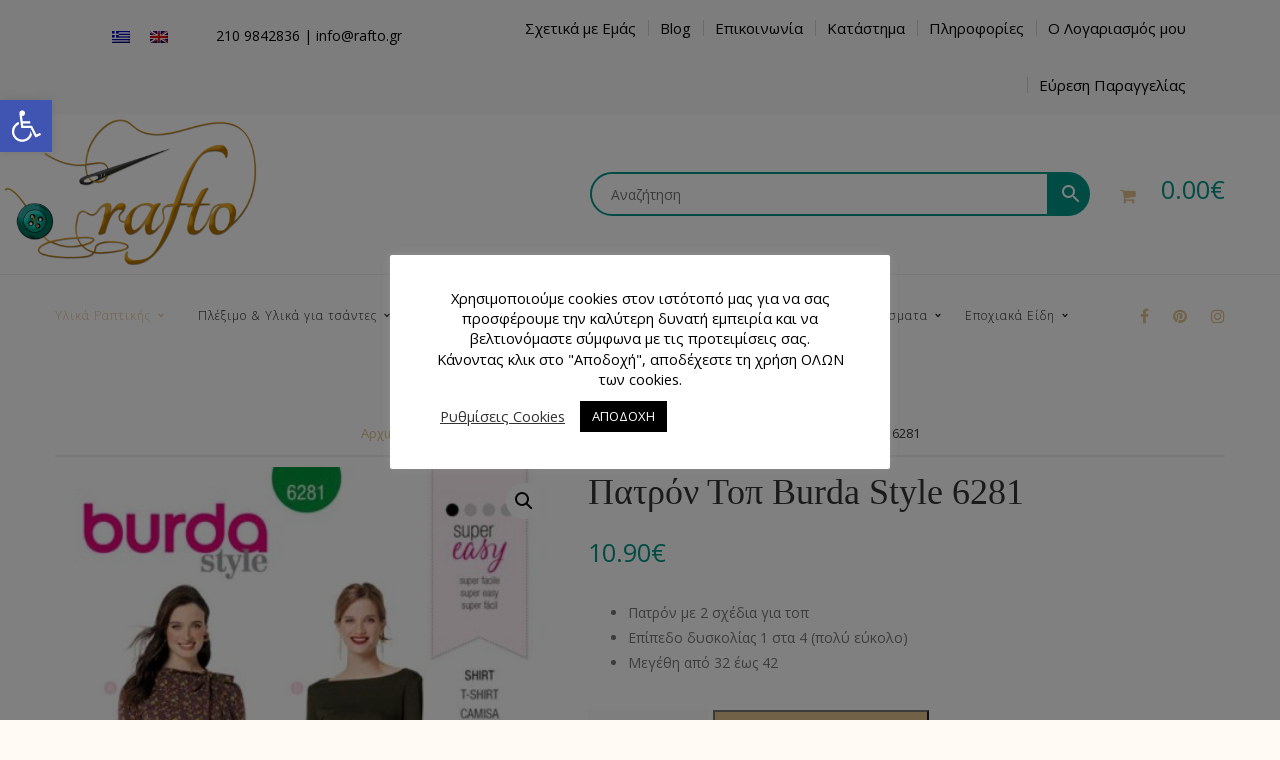

--- FILE ---
content_type: text/html; charset=UTF-8
request_url: https://rafto.gr/%CF%85%CE%BB%CE%B9%CE%BA%CE%AC-%CF%81%CE%B1%CF%80%CF%84%CE%B9%CE%BA%CE%AE%CF%82/%CF%80%CE%B1%CF%84%CF%81%CF%8C%CE%BD/%CF%80%CE%B1%CF%84%CF%81%CF%8C%CE%BD-%CF%84%CE%BF%CF%80-burda-style-6281/
body_size: 47132
content:
<!DOCTYPE html>
<!-- Open Html -->
<html lang="el">
	<!-- Open Head -->
	<head>
		<meta charset="UTF-8"/>

<meta name="viewport" content="width=device-width, initial-scale=1, maximum-scale=1">


<link rel="pingback" href="https://rafto.gr/xmlrpc.php"/>


            <link rel="shortcut icon" href="https://rafto.gr/wp-content/themes/handmade/assets/images/favicon.ico" />
    







<!--[if lt IE 9]>
<script src="https://oss.maxcdn.com/html5shiv/3.7.2/html5shiv.min.js"></script>
<script src="https://oss.maxcdn.com/respond/1.4.2/respond.min.js"></script>
<script src="http://css3-mediaqueries-js.googlecode.com/svn/trunk/css3-mediaqueries.js"></script>
<![endif]--><meta name='robots' content='index, follow, max-image-preview:large, max-snippet:-1, max-video-preview:-1' />
	<style>img:is([sizes="auto" i], [sizes^="auto," i]) { contain-intrinsic-size: 3000px 1500px }</style>
	<link rel="alternate" hreflang="el" href="https://rafto.gr/υλικά-ραπτικής/πατρόν/%cf%80%ce%b1%cf%84%cf%81%cf%8c%ce%bd-%cf%84%ce%bf%cf%80-burda-style-6281/" />
<link rel="alternate" hreflang="en" href="https://rafto.gr/en/sewing-materials/pattern/%cf%80%ce%b1%cf%84%cf%81%cf%8c%ce%bd-%cf%84%ce%bf%cf%80-burda-style-6281/" />
<link rel="alternate" hreflang="x-default" href="https://rafto.gr/υλικά-ραπτικής/πατρόν/%cf%80%ce%b1%cf%84%cf%81%cf%8c%ce%bd-%cf%84%ce%bf%cf%80-burda-style-6281/" />
<script>window._wca = window._wca || [];</script>

	<!-- This site is optimized with the Yoast SEO plugin v22.6 - https://yoast.com/wordpress/plugins/seo/ -->
	<title>Πατρόν Τοπ Burda Style 6281 - Rafto.gr</title>
	<meta name="description" content="Στο e-shop μας θα βρείτε Πατρόν Τοπ Burda Style 6281 σε οικονομική τιμή. Αγοράστε σήμερα το πατρόν και ανανεώστε την γκαρνταρόμπα σας." />
	<link rel="canonical" href="https://rafto.gr/υλικά-ραπτικής/πατρόν/πατρόν-τοπ-burda-style-6281/" />
	<meta property="og:locale" content="el_GR" />
	<meta property="og:type" content="article" />
	<meta property="og:title" content="Πατρόν Τοπ Burda Style 6281 - Rafto.gr" />
	<meta property="og:description" content="Στο e-shop μας θα βρείτε Πατρόν Τοπ Burda Style 6281 σε οικονομική τιμή. Αγοράστε σήμερα το πατρόν και ανανεώστε την γκαρνταρόμπα σας." />
	<meta property="og:url" content="https://rafto.gr/υλικά-ραπτικής/πατρόν/πατρόν-τοπ-burda-style-6281/" />
	<meta property="og:site_name" content="Rafto.gr" />
	<meta property="article:modified_time" content="2024-02-27T09:07:59+00:00" />
	<meta property="og:image" content="https://rafto.gr/wp-content/uploads/2020/11/Πατρόν-Τοπ-Burda-Style-6281.jpg" />
	<meta property="og:image:width" content="563" />
	<meta property="og:image:height" content="800" />
	<meta property="og:image:type" content="image/jpeg" />
	<meta name="twitter:card" content="summary_large_image" />
	<meta name="twitter:label1" content="Est. reading time" />
	<meta name="twitter:data1" content="2 minutes" />
	<script type="application/ld+json" class="yoast-schema-graph">{"@context":"https://schema.org","@graph":[{"@type":"WebPage","@id":"https://rafto.gr/υλικά-ραπτικής/πατρόν/%cf%80%ce%b1%cf%84%cf%81%cf%8c%ce%bd-%cf%84%ce%bf%cf%80-burda-style-6281/","url":"https://rafto.gr/υλικά-ραπτικής/πατρόν/%cf%80%ce%b1%cf%84%cf%81%cf%8c%ce%bd-%cf%84%ce%bf%cf%80-burda-style-6281/","name":"Πατρόν Τοπ Burda Style 6281 - Rafto.gr","isPartOf":{"@id":"https://rafto.gr/#website"},"primaryImageOfPage":{"@id":"https://rafto.gr/υλικά-ραπτικής/πατρόν/%cf%80%ce%b1%cf%84%cf%81%cf%8c%ce%bd-%cf%84%ce%bf%cf%80-burda-style-6281/#primaryimage"},"image":{"@id":"https://rafto.gr/υλικά-ραπτικής/πατρόν/%cf%80%ce%b1%cf%84%cf%81%cf%8c%ce%bd-%cf%84%ce%bf%cf%80-burda-style-6281/#primaryimage"},"thumbnailUrl":"https://rafto.gr/wp-content/uploads/2020/11/Πατρόν-Τοπ-Burda-Style-6281.jpg","datePublished":"2021-02-25T18:01:00+00:00","dateModified":"2024-02-27T09:07:59+00:00","description":"Στο e-shop μας θα βρείτε Πατρόν Τοπ Burda Style 6281 σε οικονομική τιμή. Αγοράστε σήμερα το πατρόν και ανανεώστε την γκαρνταρόμπα σας.","breadcrumb":{"@id":"https://rafto.gr/υλικά-ραπτικής/πατρόν/%cf%80%ce%b1%cf%84%cf%81%cf%8c%ce%bd-%cf%84%ce%bf%cf%80-burda-style-6281/#breadcrumb"},"inLanguage":"el","potentialAction":[{"@type":"ReadAction","target":["https://rafto.gr/υλικά-ραπτικής/πατρόν/%cf%80%ce%b1%cf%84%cf%81%cf%8c%ce%bd-%cf%84%ce%bf%cf%80-burda-style-6281/"]}]},{"@type":"ImageObject","inLanguage":"el","@id":"https://rafto.gr/υλικά-ραπτικής/πατρόν/%cf%80%ce%b1%cf%84%cf%81%cf%8c%ce%bd-%cf%84%ce%bf%cf%80-burda-style-6281/#primaryimage","url":"https://rafto.gr/wp-content/uploads/2020/11/Πατρόν-Τοπ-Burda-Style-6281.jpg","contentUrl":"https://rafto.gr/wp-content/uploads/2020/11/Πατρόν-Τοπ-Burda-Style-6281.jpg","width":563,"height":800,"caption":"Πατρόν Τοπ Burda Style 6281"},{"@type":"BreadcrumbList","@id":"https://rafto.gr/υλικά-ραπτικής/πατρόν/%cf%80%ce%b1%cf%84%cf%81%cf%8c%ce%bd-%cf%84%ce%bf%cf%80-burda-style-6281/#breadcrumb","itemListElement":[{"@type":"ListItem","position":1,"name":"Home","item":"https://rafto.gr/"},{"@type":"ListItem","position":2,"name":"Προϊόντα","item":"https://rafto.gr/shop/"},{"@type":"ListItem","position":3,"name":"Πατρόν Τοπ Burda Style 6281"}]},{"@type":"WebSite","@id":"https://rafto.gr/#website","url":"https://rafto.gr/","name":"Rafto.gr","description":"Sewing Supplies &amp; Accessories","potentialAction":[{"@type":"SearchAction","target":{"@type":"EntryPoint","urlTemplate":"https://rafto.gr/?s={search_term_string}"},"query-input":"required name=search_term_string"}],"inLanguage":"el"}]}</script>
	<!-- / Yoast SEO plugin. -->


<link rel='dns-prefetch' href='//stats.wp.com' />
<link rel='dns-prefetch' href='//fonts.googleapis.com' />
<link rel='dns-prefetch' href='//i0.wp.com' />
<link rel='dns-prefetch' href='//c0.wp.com' />
<link rel="alternate" type="application/rss+xml" title="Rafto.gr &raquo; Feed" href="https://rafto.gr/feed/" />
<link rel="alternate" type="application/rss+xml" title="Rafto.gr &raquo; Comments Feed" href="https://rafto.gr/comments/feed/" />
<link rel="alternate" type="application/rss+xml" title="Rafto.gr &raquo; Πατρόν Τοπ Burda Style 6281 Comments Feed" href="https://rafto.gr/υλικά-ραπτικής/πατρόν/%cf%80%ce%b1%cf%84%cf%81%cf%8c%ce%bd-%cf%84%ce%bf%cf%80-burda-style-6281/feed/" />
<script>
/* <![CDATA[ */
window._wpemojiSettings = {"baseUrl":"https:\/\/s.w.org\/images\/core\/emoji\/16.0.1\/72x72\/","ext":".png","svgUrl":"https:\/\/s.w.org\/images\/core\/emoji\/16.0.1\/svg\/","svgExt":".svg","source":{"concatemoji":"https:\/\/rafto.gr\/wp-includes\/js\/wp-emoji-release.min.js?ver=6.8.3"}};
/*! This file is auto-generated */
!function(s,n){var o,i,e;function c(e){try{var t={supportTests:e,timestamp:(new Date).valueOf()};sessionStorage.setItem(o,JSON.stringify(t))}catch(e){}}function p(e,t,n){e.clearRect(0,0,e.canvas.width,e.canvas.height),e.fillText(t,0,0);var t=new Uint32Array(e.getImageData(0,0,e.canvas.width,e.canvas.height).data),a=(e.clearRect(0,0,e.canvas.width,e.canvas.height),e.fillText(n,0,0),new Uint32Array(e.getImageData(0,0,e.canvas.width,e.canvas.height).data));return t.every(function(e,t){return e===a[t]})}function u(e,t){e.clearRect(0,0,e.canvas.width,e.canvas.height),e.fillText(t,0,0);for(var n=e.getImageData(16,16,1,1),a=0;a<n.data.length;a++)if(0!==n.data[a])return!1;return!0}function f(e,t,n,a){switch(t){case"flag":return n(e,"\ud83c\udff3\ufe0f\u200d\u26a7\ufe0f","\ud83c\udff3\ufe0f\u200b\u26a7\ufe0f")?!1:!n(e,"\ud83c\udde8\ud83c\uddf6","\ud83c\udde8\u200b\ud83c\uddf6")&&!n(e,"\ud83c\udff4\udb40\udc67\udb40\udc62\udb40\udc65\udb40\udc6e\udb40\udc67\udb40\udc7f","\ud83c\udff4\u200b\udb40\udc67\u200b\udb40\udc62\u200b\udb40\udc65\u200b\udb40\udc6e\u200b\udb40\udc67\u200b\udb40\udc7f");case"emoji":return!a(e,"\ud83e\udedf")}return!1}function g(e,t,n,a){var r="undefined"!=typeof WorkerGlobalScope&&self instanceof WorkerGlobalScope?new OffscreenCanvas(300,150):s.createElement("canvas"),o=r.getContext("2d",{willReadFrequently:!0}),i=(o.textBaseline="top",o.font="600 32px Arial",{});return e.forEach(function(e){i[e]=t(o,e,n,a)}),i}function t(e){var t=s.createElement("script");t.src=e,t.defer=!0,s.head.appendChild(t)}"undefined"!=typeof Promise&&(o="wpEmojiSettingsSupports",i=["flag","emoji"],n.supports={everything:!0,everythingExceptFlag:!0},e=new Promise(function(e){s.addEventListener("DOMContentLoaded",e,{once:!0})}),new Promise(function(t){var n=function(){try{var e=JSON.parse(sessionStorage.getItem(o));if("object"==typeof e&&"number"==typeof e.timestamp&&(new Date).valueOf()<e.timestamp+604800&&"object"==typeof e.supportTests)return e.supportTests}catch(e){}return null}();if(!n){if("undefined"!=typeof Worker&&"undefined"!=typeof OffscreenCanvas&&"undefined"!=typeof URL&&URL.createObjectURL&&"undefined"!=typeof Blob)try{var e="postMessage("+g.toString()+"("+[JSON.stringify(i),f.toString(),p.toString(),u.toString()].join(",")+"));",a=new Blob([e],{type:"text/javascript"}),r=new Worker(URL.createObjectURL(a),{name:"wpTestEmojiSupports"});return void(r.onmessage=function(e){c(n=e.data),r.terminate(),t(n)})}catch(e){}c(n=g(i,f,p,u))}t(n)}).then(function(e){for(var t in e)n.supports[t]=e[t],n.supports.everything=n.supports.everything&&n.supports[t],"flag"!==t&&(n.supports.everythingExceptFlag=n.supports.everythingExceptFlag&&n.supports[t]);n.supports.everythingExceptFlag=n.supports.everythingExceptFlag&&!n.supports.flag,n.DOMReady=!1,n.readyCallback=function(){n.DOMReady=!0}}).then(function(){return e}).then(function(){var e;n.supports.everything||(n.readyCallback(),(e=n.source||{}).concatemoji?t(e.concatemoji):e.wpemoji&&e.twemoji&&(t(e.twemoji),t(e.wpemoji)))}))}((window,document),window._wpemojiSettings);
/* ]]> */
</script>
<style id='wp-emoji-styles-inline-css'>

	img.wp-smiley, img.emoji {
		display: inline !important;
		border: none !important;
		box-shadow: none !important;
		height: 1em !important;
		width: 1em !important;
		margin: 0 0.07em !important;
		vertical-align: -0.1em !important;
		background: none !important;
		padding: 0 !important;
	}
</style>
<link rel='stylesheet' id='wp-block-library-css' href='https://c0.wp.com/c/6.8.3/wp-includes/css/dist/block-library/style.min.css' media='all' />
<style id='wp-block-library-inline-css'>
.has-text-align-justify{text-align:justify;}
</style>
<style id='wp-block-library-theme-inline-css'>
.wp-block-audio :where(figcaption){color:#555;font-size:13px;text-align:center}.is-dark-theme .wp-block-audio :where(figcaption){color:#ffffffa6}.wp-block-audio{margin:0 0 1em}.wp-block-code{border:1px solid #ccc;border-radius:4px;font-family:Menlo,Consolas,monaco,monospace;padding:.8em 1em}.wp-block-embed :where(figcaption){color:#555;font-size:13px;text-align:center}.is-dark-theme .wp-block-embed :where(figcaption){color:#ffffffa6}.wp-block-embed{margin:0 0 1em}.blocks-gallery-caption{color:#555;font-size:13px;text-align:center}.is-dark-theme .blocks-gallery-caption{color:#ffffffa6}:root :where(.wp-block-image figcaption){color:#555;font-size:13px;text-align:center}.is-dark-theme :root :where(.wp-block-image figcaption){color:#ffffffa6}.wp-block-image{margin:0 0 1em}.wp-block-pullquote{border-bottom:4px solid;border-top:4px solid;color:currentColor;margin-bottom:1.75em}.wp-block-pullquote cite,.wp-block-pullquote footer,.wp-block-pullquote__citation{color:currentColor;font-size:.8125em;font-style:normal;text-transform:uppercase}.wp-block-quote{border-left:.25em solid;margin:0 0 1.75em;padding-left:1em}.wp-block-quote cite,.wp-block-quote footer{color:currentColor;font-size:.8125em;font-style:normal;position:relative}.wp-block-quote:where(.has-text-align-right){border-left:none;border-right:.25em solid;padding-left:0;padding-right:1em}.wp-block-quote:where(.has-text-align-center){border:none;padding-left:0}.wp-block-quote.is-large,.wp-block-quote.is-style-large,.wp-block-quote:where(.is-style-plain){border:none}.wp-block-search .wp-block-search__label{font-weight:700}.wp-block-search__button{border:1px solid #ccc;padding:.375em .625em}:where(.wp-block-group.has-background){padding:1.25em 2.375em}.wp-block-separator.has-css-opacity{opacity:.4}.wp-block-separator{border:none;border-bottom:2px solid;margin-left:auto;margin-right:auto}.wp-block-separator.has-alpha-channel-opacity{opacity:1}.wp-block-separator:not(.is-style-wide):not(.is-style-dots){width:100px}.wp-block-separator.has-background:not(.is-style-dots){border-bottom:none;height:1px}.wp-block-separator.has-background:not(.is-style-wide):not(.is-style-dots){height:2px}.wp-block-table{margin:0 0 1em}.wp-block-table td,.wp-block-table th{word-break:normal}.wp-block-table :where(figcaption){color:#555;font-size:13px;text-align:center}.is-dark-theme .wp-block-table :where(figcaption){color:#ffffffa6}.wp-block-video :where(figcaption){color:#555;font-size:13px;text-align:center}.is-dark-theme .wp-block-video :where(figcaption){color:#ffffffa6}.wp-block-video{margin:0 0 1em}:root :where(.wp-block-template-part.has-background){margin-bottom:0;margin-top:0;padding:1.25em 2.375em}
</style>
<style id='classic-theme-styles-inline-css'>
/*! This file is auto-generated */
.wp-block-button__link{color:#fff;background-color:#32373c;border-radius:9999px;box-shadow:none;text-decoration:none;padding:calc(.667em + 2px) calc(1.333em + 2px);font-size:1.125em}.wp-block-file__button{background:#32373c;color:#fff;text-decoration:none}
</style>
<link rel='stylesheet' id='mediaelement-css' href='https://c0.wp.com/c/6.8.3/wp-includes/js/mediaelement/mediaelementplayer-legacy.min.css' media='all' />
<link rel='stylesheet' id='wp-mediaelement-css' href='https://c0.wp.com/c/6.8.3/wp-includes/js/mediaelement/wp-mediaelement.min.css' media='all' />
<style id='jetpack-sharing-buttons-style-inline-css'>
.jetpack-sharing-buttons__services-list{display:flex;flex-direction:row;flex-wrap:wrap;gap:0;list-style-type:none;margin:5px;padding:0}.jetpack-sharing-buttons__services-list.has-small-icon-size{font-size:12px}.jetpack-sharing-buttons__services-list.has-normal-icon-size{font-size:16px}.jetpack-sharing-buttons__services-list.has-large-icon-size{font-size:24px}.jetpack-sharing-buttons__services-list.has-huge-icon-size{font-size:36px}@media print{.jetpack-sharing-buttons__services-list{display:none!important}}.editor-styles-wrapper .wp-block-jetpack-sharing-buttons{gap:0;padding-inline-start:0}ul.jetpack-sharing-buttons__services-list.has-background{padding:1.25em 2.375em}
</style>
<style id='global-styles-inline-css'>
:root{--wp--preset--aspect-ratio--square: 1;--wp--preset--aspect-ratio--4-3: 4/3;--wp--preset--aspect-ratio--3-4: 3/4;--wp--preset--aspect-ratio--3-2: 3/2;--wp--preset--aspect-ratio--2-3: 2/3;--wp--preset--aspect-ratio--16-9: 16/9;--wp--preset--aspect-ratio--9-16: 9/16;--wp--preset--color--black: #000000;--wp--preset--color--cyan-bluish-gray: #abb8c3;--wp--preset--color--white: #ffffff;--wp--preset--color--pale-pink: #f78da7;--wp--preset--color--vivid-red: #cf2e2e;--wp--preset--color--luminous-vivid-orange: #ff6900;--wp--preset--color--luminous-vivid-amber: #fcb900;--wp--preset--color--light-green-cyan: #7bdcb5;--wp--preset--color--vivid-green-cyan: #00d084;--wp--preset--color--pale-cyan-blue: #8ed1fc;--wp--preset--color--vivid-cyan-blue: #0693e3;--wp--preset--color--vivid-purple: #9b51e0;--wp--preset--gradient--vivid-cyan-blue-to-vivid-purple: linear-gradient(135deg,rgba(6,147,227,1) 0%,rgb(155,81,224) 100%);--wp--preset--gradient--light-green-cyan-to-vivid-green-cyan: linear-gradient(135deg,rgb(122,220,180) 0%,rgb(0,208,130) 100%);--wp--preset--gradient--luminous-vivid-amber-to-luminous-vivid-orange: linear-gradient(135deg,rgba(252,185,0,1) 0%,rgba(255,105,0,1) 100%);--wp--preset--gradient--luminous-vivid-orange-to-vivid-red: linear-gradient(135deg,rgba(255,105,0,1) 0%,rgb(207,46,46) 100%);--wp--preset--gradient--very-light-gray-to-cyan-bluish-gray: linear-gradient(135deg,rgb(238,238,238) 0%,rgb(169,184,195) 100%);--wp--preset--gradient--cool-to-warm-spectrum: linear-gradient(135deg,rgb(74,234,220) 0%,rgb(151,120,209) 20%,rgb(207,42,186) 40%,rgb(238,44,130) 60%,rgb(251,105,98) 80%,rgb(254,248,76) 100%);--wp--preset--gradient--blush-light-purple: linear-gradient(135deg,rgb(255,206,236) 0%,rgb(152,150,240) 100%);--wp--preset--gradient--blush-bordeaux: linear-gradient(135deg,rgb(254,205,165) 0%,rgb(254,45,45) 50%,rgb(107,0,62) 100%);--wp--preset--gradient--luminous-dusk: linear-gradient(135deg,rgb(255,203,112) 0%,rgb(199,81,192) 50%,rgb(65,88,208) 100%);--wp--preset--gradient--pale-ocean: linear-gradient(135deg,rgb(255,245,203) 0%,rgb(182,227,212) 50%,rgb(51,167,181) 100%);--wp--preset--gradient--electric-grass: linear-gradient(135deg,rgb(202,248,128) 0%,rgb(113,206,126) 100%);--wp--preset--gradient--midnight: linear-gradient(135deg,rgb(2,3,129) 0%,rgb(40,116,252) 100%);--wp--preset--font-size--small: 13px;--wp--preset--font-size--medium: 20px;--wp--preset--font-size--large: 36px;--wp--preset--font-size--x-large: 42px;--wp--preset--spacing--20: 0.44rem;--wp--preset--spacing--30: 0.67rem;--wp--preset--spacing--40: 1rem;--wp--preset--spacing--50: 1.5rem;--wp--preset--spacing--60: 2.25rem;--wp--preset--spacing--70: 3.38rem;--wp--preset--spacing--80: 5.06rem;--wp--preset--shadow--natural: 6px 6px 9px rgba(0, 0, 0, 0.2);--wp--preset--shadow--deep: 12px 12px 50px rgba(0, 0, 0, 0.4);--wp--preset--shadow--sharp: 6px 6px 0px rgba(0, 0, 0, 0.2);--wp--preset--shadow--outlined: 6px 6px 0px -3px rgba(255, 255, 255, 1), 6px 6px rgba(0, 0, 0, 1);--wp--preset--shadow--crisp: 6px 6px 0px rgba(0, 0, 0, 1);}:where(.is-layout-flex){gap: 0.5em;}:where(.is-layout-grid){gap: 0.5em;}body .is-layout-flex{display: flex;}.is-layout-flex{flex-wrap: wrap;align-items: center;}.is-layout-flex > :is(*, div){margin: 0;}body .is-layout-grid{display: grid;}.is-layout-grid > :is(*, div){margin: 0;}:where(.wp-block-columns.is-layout-flex){gap: 2em;}:where(.wp-block-columns.is-layout-grid){gap: 2em;}:where(.wp-block-post-template.is-layout-flex){gap: 1.25em;}:where(.wp-block-post-template.is-layout-grid){gap: 1.25em;}.has-black-color{color: var(--wp--preset--color--black) !important;}.has-cyan-bluish-gray-color{color: var(--wp--preset--color--cyan-bluish-gray) !important;}.has-white-color{color: var(--wp--preset--color--white) !important;}.has-pale-pink-color{color: var(--wp--preset--color--pale-pink) !important;}.has-vivid-red-color{color: var(--wp--preset--color--vivid-red) !important;}.has-luminous-vivid-orange-color{color: var(--wp--preset--color--luminous-vivid-orange) !important;}.has-luminous-vivid-amber-color{color: var(--wp--preset--color--luminous-vivid-amber) !important;}.has-light-green-cyan-color{color: var(--wp--preset--color--light-green-cyan) !important;}.has-vivid-green-cyan-color{color: var(--wp--preset--color--vivid-green-cyan) !important;}.has-pale-cyan-blue-color{color: var(--wp--preset--color--pale-cyan-blue) !important;}.has-vivid-cyan-blue-color{color: var(--wp--preset--color--vivid-cyan-blue) !important;}.has-vivid-purple-color{color: var(--wp--preset--color--vivid-purple) !important;}.has-black-background-color{background-color: var(--wp--preset--color--black) !important;}.has-cyan-bluish-gray-background-color{background-color: var(--wp--preset--color--cyan-bluish-gray) !important;}.has-white-background-color{background-color: var(--wp--preset--color--white) !important;}.has-pale-pink-background-color{background-color: var(--wp--preset--color--pale-pink) !important;}.has-vivid-red-background-color{background-color: var(--wp--preset--color--vivid-red) !important;}.has-luminous-vivid-orange-background-color{background-color: var(--wp--preset--color--luminous-vivid-orange) !important;}.has-luminous-vivid-amber-background-color{background-color: var(--wp--preset--color--luminous-vivid-amber) !important;}.has-light-green-cyan-background-color{background-color: var(--wp--preset--color--light-green-cyan) !important;}.has-vivid-green-cyan-background-color{background-color: var(--wp--preset--color--vivid-green-cyan) !important;}.has-pale-cyan-blue-background-color{background-color: var(--wp--preset--color--pale-cyan-blue) !important;}.has-vivid-cyan-blue-background-color{background-color: var(--wp--preset--color--vivid-cyan-blue) !important;}.has-vivid-purple-background-color{background-color: var(--wp--preset--color--vivid-purple) !important;}.has-black-border-color{border-color: var(--wp--preset--color--black) !important;}.has-cyan-bluish-gray-border-color{border-color: var(--wp--preset--color--cyan-bluish-gray) !important;}.has-white-border-color{border-color: var(--wp--preset--color--white) !important;}.has-pale-pink-border-color{border-color: var(--wp--preset--color--pale-pink) !important;}.has-vivid-red-border-color{border-color: var(--wp--preset--color--vivid-red) !important;}.has-luminous-vivid-orange-border-color{border-color: var(--wp--preset--color--luminous-vivid-orange) !important;}.has-luminous-vivid-amber-border-color{border-color: var(--wp--preset--color--luminous-vivid-amber) !important;}.has-light-green-cyan-border-color{border-color: var(--wp--preset--color--light-green-cyan) !important;}.has-vivid-green-cyan-border-color{border-color: var(--wp--preset--color--vivid-green-cyan) !important;}.has-pale-cyan-blue-border-color{border-color: var(--wp--preset--color--pale-cyan-blue) !important;}.has-vivid-cyan-blue-border-color{border-color: var(--wp--preset--color--vivid-cyan-blue) !important;}.has-vivid-purple-border-color{border-color: var(--wp--preset--color--vivid-purple) !important;}.has-vivid-cyan-blue-to-vivid-purple-gradient-background{background: var(--wp--preset--gradient--vivid-cyan-blue-to-vivid-purple) !important;}.has-light-green-cyan-to-vivid-green-cyan-gradient-background{background: var(--wp--preset--gradient--light-green-cyan-to-vivid-green-cyan) !important;}.has-luminous-vivid-amber-to-luminous-vivid-orange-gradient-background{background: var(--wp--preset--gradient--luminous-vivid-amber-to-luminous-vivid-orange) !important;}.has-luminous-vivid-orange-to-vivid-red-gradient-background{background: var(--wp--preset--gradient--luminous-vivid-orange-to-vivid-red) !important;}.has-very-light-gray-to-cyan-bluish-gray-gradient-background{background: var(--wp--preset--gradient--very-light-gray-to-cyan-bluish-gray) !important;}.has-cool-to-warm-spectrum-gradient-background{background: var(--wp--preset--gradient--cool-to-warm-spectrum) !important;}.has-blush-light-purple-gradient-background{background: var(--wp--preset--gradient--blush-light-purple) !important;}.has-blush-bordeaux-gradient-background{background: var(--wp--preset--gradient--blush-bordeaux) !important;}.has-luminous-dusk-gradient-background{background: var(--wp--preset--gradient--luminous-dusk) !important;}.has-pale-ocean-gradient-background{background: var(--wp--preset--gradient--pale-ocean) !important;}.has-electric-grass-gradient-background{background: var(--wp--preset--gradient--electric-grass) !important;}.has-midnight-gradient-background{background: var(--wp--preset--gradient--midnight) !important;}.has-small-font-size{font-size: var(--wp--preset--font-size--small) !important;}.has-medium-font-size{font-size: var(--wp--preset--font-size--medium) !important;}.has-large-font-size{font-size: var(--wp--preset--font-size--large) !important;}.has-x-large-font-size{font-size: var(--wp--preset--font-size--x-large) !important;}
:where(.wp-block-post-template.is-layout-flex){gap: 1.25em;}:where(.wp-block-post-template.is-layout-grid){gap: 1.25em;}
:where(.wp-block-columns.is-layout-flex){gap: 2em;}:where(.wp-block-columns.is-layout-grid){gap: 2em;}
:root :where(.wp-block-pullquote){font-size: 1.5em;line-height: 1.6;}
</style>
<link rel='stylesheet' id='wpml-blocks-css' href='https://rafto.gr/wp-content/plugins/sitepress-multilingual-cms/dist/css/blocks/styles.css?ver=4.6.3' media='all' />
<link rel='stylesheet' id='extended-flat-rate-shipping-woocommerce-css' href='https://rafto.gr/wp-content/plugins/advanced-free-flat-shipping-woocommerce-pro/public/css/extended-flat-rate-shipping-woocommerce-public.css?ver=1.2.4.7' media='all' />
<link rel='stylesheet' id='pb_animate-css' href='https://rafto.gr/wp-content/plugins/ays-popup-box/public/css/animate.css?ver=5.4.3' media='all' />
<link rel='stylesheet' id='contact-form-7-css' href='https://rafto.gr/wp-content/plugins/contact-form-7/includes/css/styles.css?ver=5.9.5' media='all' />
<link rel='stylesheet' id='cookie-law-info-css' href='https://rafto.gr/wp-content/plugins/cookie-law-info/legacy/public/css/cookie-law-info-public.css?ver=3.3.1' media='all' />
<link rel='stylesheet' id='cookie-law-info-gdpr-css' href='https://rafto.gr/wp-content/plugins/cookie-law-info/legacy/public/css/cookie-law-info-gdpr.css?ver=3.3.1' media='all' />
<link rel='stylesheet' id='photoswipe-css' href='https://c0.wp.com/p/woocommerce/9.9.5/assets/css/photoswipe/photoswipe.min.css' media='all' />
<link rel='stylesheet' id='photoswipe-default-skin-css' href='https://c0.wp.com/p/woocommerce/9.9.5/assets/css/photoswipe/default-skin/default-skin.min.css' media='all' />
<link rel='stylesheet' id='woocommerce-layout-css' href='https://c0.wp.com/p/woocommerce/9.9.5/assets/css/woocommerce-layout.css' media='all' />
<style id='woocommerce-layout-inline-css'>

	.infinite-scroll .woocommerce-pagination {
		display: none;
	}
</style>
<link rel='stylesheet' id='woocommerce-smallscreen-css' href='https://c0.wp.com/p/woocommerce/9.9.5/assets/css/woocommerce-smallscreen.css' media='only screen and (max-width: 768px)' />
<link rel='stylesheet' id='woocommerce-general-css' href='https://c0.wp.com/p/woocommerce/9.9.5/assets/css/woocommerce.css' media='all' />
<style id='woocommerce-inline-inline-css'>
.woocommerce form .form-row .required { visibility: visible; }
</style>
<link rel='stylesheet' id='aws-style-css' href='https://rafto.gr/wp-content/plugins/advanced-woo-search/assets/css/common.min.css?ver=3.38' media='all' />
<link rel='stylesheet' id='wpml-legacy-horizontal-list-0-css' href='//rafto.gr/wp-content/plugins/sitepress-multilingual-cms/templates/language-switchers/legacy-list-horizontal/style.min.css?ver=1' media='all' />
<link rel='stylesheet' id='woo-variation-swatches-css' href='https://rafto.gr/wp-content/plugins/woo-variation-swatches/assets/css/frontend.min.css?ver=1752219022' media='all' />
<style id='woo-variation-swatches-inline-css'>
:root {
--wvs-tick:url("data:image/svg+xml;utf8,%3Csvg filter='drop-shadow(0px 0px 2px rgb(0 0 0 / .8))' xmlns='http://www.w3.org/2000/svg'  viewBox='0 0 30 30'%3E%3Cpath fill='none' stroke='%23ffffff' stroke-linecap='round' stroke-linejoin='round' stroke-width='4' d='M4 16L11 23 27 7'/%3E%3C/svg%3E");

--wvs-cross:url("data:image/svg+xml;utf8,%3Csvg filter='drop-shadow(0px 0px 5px rgb(255 255 255 / .6))' xmlns='http://www.w3.org/2000/svg' width='72px' height='72px' viewBox='0 0 24 24'%3E%3Cpath fill='none' stroke='%23ff0000' stroke-linecap='round' stroke-width='0.6' d='M5 5L19 19M19 5L5 19'/%3E%3C/svg%3E");
--wvs-single-product-item-width:30px;
--wvs-single-product-item-height:30px;
--wvs-single-product-item-font-size:16px}
</style>
<link rel='stylesheet' id='yith-wcbr-css' href='https://rafto.gr/wp-content/plugins/yith-woocommerce-brands-add-on/assets/css/yith-wcbr.css?ver=2.24.0' media='all' />
<link rel='stylesheet' id='brands-styles-css' href='https://c0.wp.com/p/woocommerce/9.9.5/assets/css/brands.css' media='all' />
<link rel='stylesheet' id='xmenu-menu-amination-css' href='https://rafto.gr/wp-content/themes/handmade/g5plus-framework/xmenu/assets/css/amination.css?ver=6.8.3' media='all' />
<link rel='stylesheet' id='xmenu-menu-style-css' href='https://rafto.gr/wp-content/themes/handmade/g5plus-framework/xmenu/assets/css/style.css?ver=6.8.3' media='all' />
<style id='akismet-widget-style-inline-css'>

			.a-stats {
				--akismet-color-mid-green: #357b49;
				--akismet-color-white: #fff;
				--akismet-color-light-grey: #f6f7f7;

				max-width: 350px;
				width: auto;
			}

			.a-stats * {
				all: unset;
				box-sizing: border-box;
			}

			.a-stats strong {
				font-weight: 600;
			}

			.a-stats a.a-stats__link,
			.a-stats a.a-stats__link:visited,
			.a-stats a.a-stats__link:active {
				background: var(--akismet-color-mid-green);
				border: none;
				box-shadow: none;
				border-radius: 8px;
				color: var(--akismet-color-white);
				cursor: pointer;
				display: block;
				font-family: -apple-system, BlinkMacSystemFont, 'Segoe UI', 'Roboto', 'Oxygen-Sans', 'Ubuntu', 'Cantarell', 'Helvetica Neue', sans-serif;
				font-weight: 500;
				padding: 12px;
				text-align: center;
				text-decoration: none;
				transition: all 0.2s ease;
			}

			/* Extra specificity to deal with TwentyTwentyOne focus style */
			.widget .a-stats a.a-stats__link:focus {
				background: var(--akismet-color-mid-green);
				color: var(--akismet-color-white);
				text-decoration: none;
			}

			.a-stats a.a-stats__link:hover {
				filter: brightness(110%);
				box-shadow: 0 4px 12px rgba(0, 0, 0, 0.06), 0 0 2px rgba(0, 0, 0, 0.16);
			}

			.a-stats .count {
				color: var(--akismet-color-white);
				display: block;
				font-size: 1.5em;
				line-height: 1.4;
				padding: 0 13px;
				white-space: nowrap;
			}
		
</style>
<link rel='stylesheet' id='pojo-a11y-css' href='https://rafto.gr/wp-content/plugins/pojo-accessibility/assets/css/style.min.css?ver=1.0.0' media='all' />
<link rel='stylesheet' id='g5plus_framework_font_awesome-css' href='https://rafto.gr/wp-content/themes/handmade/assets/plugins/fonts-awesome/css/font-awesome.min.css?ver=4.6.3' media='all' />
<link rel='stylesheet' id='g5plus_framework_font_awesome_animation-css' href='https://rafto.gr/wp-content/themes/handmade/assets/plugins/fonts-awesome/css/font-awesome-animation.min.css?ver=6.8.3' media='all' />
<link rel='stylesheet' id='bootstrap-css' href='https://rafto.gr/wp-content/themes/handmade/assets/plugins/bootstrap/css/bootstrap.min.css?ver=3.4.1' media='all' />
<link rel='stylesheet' id='g5plus_framework_pe_icon_7_stroke-css' href='https://rafto.gr/wp-content/themes/handmade/assets/plugins/pe-icon-7-stroke/css/styles.css?ver=6.8.3' media='all' />
<link rel='stylesheet' id='owl-carousel-transitions-css' href='https://rafto.gr/wp-content/themes/handmade/assets/plugins/owl-carousel/assets/owl.transitions.css?ver=2.3.4' media='all' />
<link rel='stylesheet' id='owl-carousel-theme-css' href='https://rafto.gr/wp-content/themes/handmade/assets/plugins/owl-carousel/assets/owl.theme.default.css?ver=2.3.4' media='all' />
<link rel='stylesheet' id='owl-carousel-css' href='https://rafto.gr/wp-content/themes/handmade/assets/plugins/owl-carousel/assets/owl.carousel.css?ver=2.3.4' media='all' />
<link rel='stylesheet' id='g5plus_framework_prettyPhoto-css' href='https://rafto.gr/wp-content/themes/handmade/assets/plugins/prettyPhoto/css/prettyPhoto.css?ver=6.8.3' media='all' />
<link rel='stylesheet' id='g5plus_framework_peffect_scrollbar-css' href='https://rafto.gr/wp-content/themes/handmade/assets/plugins/perfect-scrollbar/css/perfect-scrollbar.min.css?ver=6.8.3' media='all' />
<link rel='stylesheet' id='g5plus-jplayer-css-css' href='https://rafto.gr/wp-content/themes/handmade/assets/plugins/jquery.jPlayer/skin/g5plus/skin.css?ver=1' media='all' />
<link rel='stylesheet' id='g5plus_framework_style-css' href='https://rafto.gr/wp-content/themes/handmade/style.css?ver=6.8.3' media='all' />
<link rel='stylesheet' id='g5plus_framework_vc_customize_css-css' href='https://rafto.gr/wp-content/themes/handmade/assets/vc-extend/css/vc-customize.css?ver=6.8.3' media='all' />
<style id='g5plus_framework_vc_customize_css-inline-css'>
.top-bar{background-color: #f9f9f9;color: #878787}.top-bar .sidebar{color: #878787}.top-bar .sidebar h4.widget-title{color: #878787}.top-bar .sidebar #wp-calendar caption,.top-bar .sidebar #wp-calendar thead th{color: #878787}.top-bar .sidebar .widget_nav_menu > div > ul.menu > li + li:before{background-color: #d3d3d3}.top-bar .sidebar .widget.base-primary-color i.fa,.top-bar .sidebar .widget.base-primary-color a{color: #878787}.top-bar .sidebar .widget.base-primary-color.widget_nav_menu > div > ul.menu > li + li:before,.top-bar .sidebar .widget.base-primary-color.separate-left:before,.top-bar .sidebar .widget.base-primary-color.separate-right:after{background-color: #878787}.top-bar .sidebar .separate-left:before{background-color: #d3d3d3}.top-bar .sidebar .separate-right:after{background-color: #d3d3d3}@media screen and (min-width: 1370px){header.main-header .header-nav-wrapper.nav-fullwith{padding-left: 100px;padding-right: 100px}}@media screen and (min-width: 992px){.logo-sticky{line-height: 82px}header.main-header .header-logo{height: 160px}header.main-header .header-logo > a > img{max-height: 120px;padding-top: 20px;padding-bottom: 20px}header.main-header .header-nav-wrapper{background-color: #fff}header.main-header .header-customize{color: #191919}header.main-header .header-customize-left,header.main-header .header-customize-right{color: #3f3f3f}header.main-header .header-customize-left .search-box input,header.main-header .header-customize-right .search-box input{color: #3f3f3f}header.main-header .header-customize-left .shopping-cart-wrapper .widget_shopping_cart_content .widget_shopping_cart_icon > i.wicon + span.total,header.main-header .header-customize-right .shopping-cart-wrapper .widget_shopping_cart_content .widget_shopping_cart_icon > i.wicon + span.total{background-color: #3f3f3f}header.main-header .header-customize-separate .header-customize-item + .header-customize-item:before{background-color: #eee}header.main-header .search-button-wrapper.style-bordered .icon-search-menu,header.main-header .shopping-cart-wrapper.no-price.style-bordered .widget_shopping_cart_content .widget_shopping_cart_icon > i.wicon{border: solid 2px #eee}header.main-header ul.header-social-profile-wrapper li a:hover{color: #191919}header.main-header .search-box input{border: solid 1px #eee;color: #191919}header.main-header .ajax-search-result{border: solid 1px #eee}header.main-header .ajax-search-result > ul > li a{color: #191919}header.main-header .ajax-search-result > ul > li + li:before{border-top: solid 1px #eee}header.main-header .ajax-search-result .search-view-more{background-color: #ededed;border-top: solid 1px #d9d9d9}header.main-header .search-with-category .search-category-dropdown{border: solid 2px #eee}header.main-header .menu-wrapper{font-family: 'Montserrat'}header.main-header .menu-wrapper .x-nav-menu > li.x-menu-item > a{line-height: 82px}header.main-header .menu-wrapper .x-nav-menu li > ul.x-sub-menu li > a{color: #333}header.main-header .menu-wrapper .x-nav-menu li.x-header-column > a.x-menu-a-text,header.main-header .menu-wrapper .x-nav-menu li.x-header-column:hover > a.x-menu-a-text{color: #333 !important}header.main-header .menu-wrapper .x-nav-menu li > ul.x-sub-menu{border: solid 2px #ededed;background-color: #fff}header.main-header .menu-wrapper .x-nav-menu li > ul.x-sub-menu-standard > li > a.x-menu-a-text > span:before{border-top: solid 1px #333}header.main-header .menu-wrapper .x-nav-menu li > ul.x-sub-menu-standard > li + li > a.x-menu-a-text{border-top: solid 1px #ededed}header.main-header .menu-wrapper .x-nav-menu > li > a{color: #191919}header.main-header .menu-wrapper .x-nav-menu ul.x-sub-menu-multi-column > li.x-menu-item.x-header-column > a.x-menu-a-text{font-family: 'Montserrat';color: #000}header.main-header .menu-wrapper .x-nav-menu ul.x-sub-menu-multi-column > li.x-menu-item.x-header-column > a.x-menu-a-text:before{border-top: solid 1px #ededed}header.main-header .menu-wrapper .x-nav-menu ul.x-sub-menu-multi-column > li.x-menu-item.x-tabs .x-sub-menu-tab > li.x-menu-item > a.x-menu-a-text{font-family: 'Montserrat';color: #333}header.main-header .menu-wrapper .x-nav-menu ul.x-sub-menu-multi-column > li.x-menu-item.x-tabs .x-sub-menu-tab > li.x-menu-item + li.x-menu-item{border-top: solid 1px #ededed}header.main-header .header-nav-above{border-bottom: solid 1px #eee}header.main-header .header-customize-nav{line-height: 82px}header.main-header .header-customize-nav input[type="search"]::-webkit-input-placeholder{color: #191919}header.main-header .header-customize-nav input[type="search"]:-moz-placeholder{color: #191919}header.main-header .header-customize-nav input[type="search"]::-moz-placeholder{color: #191919}header.main-header .header-customize-nav input[type="search"]:-ms-input-placeholder{color: #191919}header.main-header .header-customize-right,header.main-header .header-customize-left{height: 160px}header.main-header .custom-list{color: #191919}header.main-header .custom-separate{background-color: #eee}header.main-header .menu-wrapper .x-nav-menu > li.x-menu-item + li.x-menu-item,header.main-header .sticky-wrapper.is-sticky > .header-nav-wrapper .logo-sticky + li{margin-left: 45px}header.main-header .nav-hover-primary-base .menu-wrapper .x-nav-menu > li.current-menu-ancestor > a.x-menu-a-text,header.main-header .nav-hover-primary-base .menu-wrapper .x-nav-menu > li.current-menu-parent > a.x-menu-a-text,header.main-header .nav-hover-primary-base .menu-wrapper .x-nav-menu > li.current-menu-item > a.x-menu-a-text,header.main-header .nav-hover-primary-base .menu-wrapper .x-nav-menu > li.menu-current > a.x-menu-a-text,header.main-header .nav-hover-primary-base .menu-wrapper .x-nav-menu > li > a.x-menu-a-text:hover,header.main-header .nav-hover-primary-base .menu-wrapper .x-nav-menu > li.x-menu-item:hover > a{color: #3f3f3f}header.main-header .nav-hover-primary-base .header-customize i.fa{color: #191919}header.main-header .nav-hover-primary-base .header-customize i.fa:hover{color: #3f3f3f}header.header-6 .header-nav-wrapper > .container,header.header-7 .header-nav-wrapper > .container{background-color: #fff}header.header-6 .header-customize-nav i.fa,header.header-7 .header-customize-nav i.fa,header.header-6 .header-customize-nav .shopping-cart-wrapper.with-price .widget_shopping_cart_content .widget_shopping_cart_icon > i.wicon,header.header-7 .header-customize-nav .shopping-cart-wrapper.with-price .widget_shopping_cart_content .widget_shopping_cart_icon > i.wicon,header.header-6 .header-customize-nav .shopping-cart-wrapper .widget_shopping_cart_content .widget_shopping_cart_icon > i.wicon,header.header-7 .header-customize-nav .shopping-cart-wrapper .widget_shopping_cart_content .widget_shopping_cart_icon > i.wicon{color: #191919}header.header-6 .header-customize-nav .shopping-cart-wrapper .widget_shopping_cart_content .widget_shopping_cart_icon > i.wicon + span.total,header.header-7 .header-customize-nav .shopping-cart-wrapper .widget_shopping_cart_content .widget_shopping_cart_icon > i.wicon + span.total{background-color: #3f3f3f}header.header-6 .header-customize-nav .search-with-category .form-search-left > span:after,header.header-7 .header-customize-nav .search-with-category .form-search-left > span:after{color: #191919}body.header-4 .top-bar > .container,body.header-5 .top-bar > .container{background-color: #f9f9f9}body.header-6 .top-bar,body.header-7 .top-bar{border-bottom: solid 1px #eee}header.header-6 .sticky-wrapper.is-sticky .header-nav-wrapper,header.header-7 .sticky-wrapper.is-sticky .header-nav-wrapper{background-color: #fff}}.shopping-cart-wrapper .widget_shopping_cart_content .widget_shopping_cart_icon > i.wicon + span.total{background-color: #191919}.shopping-cart-wrapper .widget_shopping_cart_content .cart_list_wrapper{border: solid 2px #eee}footer.main-footer-wrapper h4.widget-title{color: #333}footer.main-footer-wrapper .widget_layered_nav > ul li + li,footer.main-footer-wrapper .widget_product_categories > ul li + li,footer.main-footer-wrapper .wc-block-product-categories > ul li + li,footer.main-footer-wrapper .wp-block-page-list li + li,footer.main-footer-wrapper .wp-block-archives li + li,footer.main-footer-wrapper .wp-block-categories li + li,footer.main-footer-wrapper .widget_nav_menu > div > ul li + li,footer.main-footer-wrapper .widget_meta > ul li + li,footer.main-footer-wrapper .widget_pages > ul li + li,footer.main-footer-wrapper .widget_archive > ul li + li,footer.main-footer-wrapper .widget_categories > ul li + li{border-color: #ededed}footer.main-footer-wrapper .widget_layered_nav > ul li > ul,footer.main-footer-wrapper .widget_product_categories > ul li > ul,footer.main-footer-wrapper .wc-block-product-categories > ul li > ul,footer.main-footer-wrapper .wp-block-page-list li > ul,footer.main-footer-wrapper .wp-block-archives li > ul,footer.main-footer-wrapper .wp-block-categories li > ul,footer.main-footer-wrapper .widget_nav_menu > div > ul li > ul,footer.main-footer-wrapper .widget_meta > ul li > ul,footer.main-footer-wrapper .widget_pages > ul li > ul,footer.main-footer-wrapper .widget_archive > ul li > ul,footer.main-footer-wrapper .widget_categories > ul li > ul{border-color: #ededed}footer.main-footer-wrapper .wp-block-latest-comments li + li,footer.main-footer-wrapper .widget_rss > ul li + li,footer.main-footer-wrapper .widget_recent_entries > ul li + li,footer.main-footer-wrapper .widget_recent_comments > ul li + li{border-color: #ededed}footer.main-footer-wrapper .widget-social-profile.footer-social-icon{border-color: #ededed}footer.main-footer-wrapper .widget-posts-wrap .widget-posts-title{color: #878787}footer.main-footer-wrapper .widget-posts-wrap .widget-posts-date{color: #ababab}footer.main-footer-wrapper .widget-posts-wrap .widget-posts-date{color: #878787}footer.main-footer-wrapper .main-footer{padding: 20px 0 100px 0;background-color: #fff;color: #999}footer.main-footer-wrapper .main-footer .footer-contact-form input[type="text"]{border-color: #ededed}footer.main-footer-wrapper .main-footer .footer-contact-form input[type="email"]{border-color: #ededed}footer.main-footer-wrapper .main-footer .footer-contact-form textarea.wpcf7-form-control{border-color: #ededed}footer.main-footer-wrapper .main-footer + .bottom-bar-wrapper .bottom-bar-inner{border-color: #ededed}footer.main-footer-wrapper .bottom-bar-wrapper{background-color: #fff;color: #999}footer.main-footer-wrapper .bottom-bar-wrapper .widget_layered_nav > ul li + li,footer.main-footer-wrapper .bottom-bar-wrapper .widget_product_categories > ul li + li,footer.main-footer-wrapper .bottom-bar-wrapper .wc-block-product-categories > ul li + li,footer.main-footer-wrapper .bottom-bar-wrapper .wp-block-page-list li + li,footer.main-footer-wrapper .bottom-bar-wrapper .wp-block-archives li + li,footer.main-footer-wrapper .bottom-bar-wrapper .wp-block-categories li + li,footer.main-footer-wrapper .bottom-bar-wrapper .widget_nav_menu > div > ul li + li,footer.main-footer-wrapper .bottom-bar-wrapper .widget_meta > ul li + li,footer.main-footer-wrapper .bottom-bar-wrapper .widget_pages > ul li + li,footer.main-footer-wrapper .bottom-bar-wrapper .widget_archive > ul li + li,footer.main-footer-wrapper .bottom-bar-wrapper .widget_categories > ul li + li{border-color: #ededed}footer.main-footer-wrapper .bottom-bar-wrapper .widget_layered_nav > ul li > ul,footer.main-footer-wrapper .bottom-bar-wrapper .widget_product_categories > ul li > ul,footer.main-footer-wrapper .bottom-bar-wrapper .wc-block-product-categories > ul li > ul,footer.main-footer-wrapper .bottom-bar-wrapper .wp-block-page-list li > ul,footer.main-footer-wrapper .bottom-bar-wrapper .wp-block-archives li > ul,footer.main-footer-wrapper .bottom-bar-wrapper .wp-block-categories li > ul,footer.main-footer-wrapper .bottom-bar-wrapper .widget_nav_menu > div > ul li > ul,footer.main-footer-wrapper .bottom-bar-wrapper .widget_meta > ul li > ul,footer.main-footer-wrapper .bottom-bar-wrapper .widget_pages > ul li > ul,footer.main-footer-wrapper .bottom-bar-wrapper .widget_archive > ul li > ul,footer.main-footer-wrapper .bottom-bar-wrapper .widget_categories > ul li > ul{border-color: #ededed}footer.main-footer-wrapper .bottom-bar-wrapper .wp-block-latest-comments li + li,footer.main-footer-wrapper .bottom-bar-wrapper .widget_rss > ul li + li,footer.main-footer-wrapper .bottom-bar-wrapper .widget_recent_entries > ul li + li,footer.main-footer-wrapper .bottom-bar-wrapper .widget_recent_comments > ul li + li{border-color: #ededed}footer.main-footer-wrapper .bottom-bar-wrapper .widget-social-profile.footer-social-icon{border-color: #ededed}footer.main-footer-wrapper .bottom-bar-wrapper .widget-posts-wrap .widget-posts-title{color: #878787}footer.main-footer-wrapper .bottom-bar-wrapper .widget-posts-wrap .widget-posts-date{color: #ababab}footer.main-footer-wrapper .bottom-bar-wrapper .widget-posts-wrap .widget-posts-date{color: #878787}
</style>
<link rel='stylesheet' id='redux-google-fonts-g5plus_handmade_options-css' href='https://fonts.googleapis.com/css?family=Open+Sans%3A300%2C400%2C600%2C700%2C800%2C300italic%2C400italic%2C600italic%2C700italic%2C800italic&#038;ver=1625017381' media='all' />
<link rel='stylesheet' id='child-style-css' href='https://rafto.gr/wp-content/themes/handmade-child/style.css?ver=6.8.3' media='all' />
<script type="text/template" id="tmpl-variation-template">
	<div class="woocommerce-variation-description">{{{ data.variation.variation_description }}}</div>
	<div class="woocommerce-variation-price">{{{ data.variation.price_html }}}</div>
	<div class="woocommerce-variation-availability">{{{ data.variation.availability_html }}}</div>
</script>
<script type="text/template" id="tmpl-unavailable-variation-template">
	<p role="alert">Sorry, this product is unavailable. Please choose a different combination.</p>
</script>
<script id="jquery-core-js-extra">
/* <![CDATA[ */
var slide_in = {"demo_dir":"https:\/\/rafto.gr\/wp-content\/plugins\/convertplug\/modules\/slide_in\/assets\/demos"};
/* ]]> */
</script>
<script src="https://c0.wp.com/c/6.8.3/wp-includes/js/jquery/jquery.min.js" id="jquery-core-js"></script>
<script src="https://c0.wp.com/c/6.8.3/wp-includes/js/jquery/jquery-migrate.min.js" id="jquery-migrate-js"></script>
<script src="https://c0.wp.com/p/woocommerce/9.9.5/assets/js/jquery-blockui/jquery.blockUI.min.js" id="jquery-blockui-js" data-wp-strategy="defer"></script>
<script src="https://c0.wp.com/p/woocommerce/9.9.5/assets/js/js-cookie/js.cookie.min.js" id="js-cookie-js" data-wp-strategy="defer"></script>
<script id="woocommerce-js-extra">
/* <![CDATA[ */
var woocommerce_params = {"ajax_url":"\/wp-admin\/admin-ajax.php","wc_ajax_url":"\/?wc-ajax=%%endpoint%%","i18n_password_show":"Show password","i18n_password_hide":"Hide password"};
/* ]]> */
</script>
<script src="https://c0.wp.com/p/woocommerce/9.9.5/assets/js/frontend/woocommerce.min.js" id="woocommerce-js" data-wp-strategy="defer"></script>
<script id="wc-country-select-js-extra">
/* <![CDATA[ */
var wc_country_select_params = {"countries":"{\"GR\":{\"I\":\"Attica\",\"A\":\"East Macedonia and Thrace\",\"B\":\"Central Macedonia\",\"C\":\"West Macedonia\",\"D\":\"Epirus\",\"E\":\"Thessaly\",\"F\":\"Ionian Islands\",\"G\":\"West Greece\",\"H\":\"Central Greece\",\"J\":\"Peloponnese\",\"K\":\"North Aegean\",\"L\":\"South Aegean\",\"M\":\"Crete\"}}","i18n_select_state_text":"Select an option\u2026","i18n_no_matches":"No matches found","i18n_ajax_error":"Loading failed","i18n_input_too_short_1":"Please enter 1 or more characters","i18n_input_too_short_n":"Please enter %qty% or more characters","i18n_input_too_long_1":"Please delete 1 character","i18n_input_too_long_n":"Please delete %qty% characters","i18n_selection_too_long_1":"You can only select 1 item","i18n_selection_too_long_n":"You can only select %qty% items","i18n_load_more":"Loading more results\u2026","i18n_searching":"Searching\u2026"};
/* ]]> */
</script>
<script src="https://c0.wp.com/p/woocommerce/9.9.5/assets/js/frontend/country-select.min.js" id="wc-country-select-js" data-wp-strategy="defer"></script>
<script id="wc-address-i18n-js-extra">
/* <![CDATA[ */
var wc_address_i18n_params = {"locale":"{\"GR\":{\"state\":{\"required\":false}},\"default\":{\"first_name\":{\"label\":\"First name\",\"required\":true,\"class\":[\"form-row-first\"],\"autocomplete\":\"given-name\",\"priority\":10},\"last_name\":{\"label\":\"Last name\",\"required\":true,\"class\":[\"form-row-last\"],\"autocomplete\":\"family-name\",\"priority\":20},\"company\":{\"label\":\"Company name\",\"class\":[\"form-row-wide\"],\"autocomplete\":\"organization\",\"priority\":30,\"required\":false},\"country\":{\"type\":\"country\",\"label\":\"Country \\\/ Region\",\"required\":true,\"class\":[\"form-row-wide\",\"address-field\",\"update_totals_on_change\"],\"autocomplete\":\"country\",\"priority\":40},\"address_1\":{\"label\":\"Street address\",\"placeholder\":\"House number and street name\",\"required\":true,\"class\":[\"form-row-wide\",\"address-field\"],\"autocomplete\":\"address-line1\",\"priority\":50},\"address_2\":{\"label\":\"Apartment, suite, unit, etc.\",\"label_class\":[\"screen-reader-text\"],\"placeholder\":\"Apartment, suite, unit, etc. (optional)\",\"class\":[\"form-row-wide\",\"address-field\"],\"autocomplete\":\"address-line2\",\"priority\":60,\"required\":false},\"city\":{\"label\":\"Town \\\/ City\",\"required\":true,\"class\":[\"form-row-wide\",\"address-field\"],\"autocomplete\":\"address-level2\",\"priority\":70},\"state\":{\"type\":\"state\",\"label\":\"State \\\/ County\",\"required\":true,\"class\":[\"form-row-wide\",\"address-field\"],\"validate\":[\"state\"],\"autocomplete\":\"address-level1\",\"priority\":80},\"postcode\":{\"label\":\"Postcode \\\/ ZIP\",\"required\":true,\"class\":[\"form-row-wide\",\"address-field\"],\"validate\":[\"postcode\"],\"autocomplete\":\"postal-code\",\"priority\":90}}}","locale_fields":"{\"address_1\":\"#billing_address_1_field, #shipping_address_1_field\",\"address_2\":\"#billing_address_2_field, #shipping_address_2_field\",\"state\":\"#billing_state_field, #shipping_state_field, #calc_shipping_state_field\",\"postcode\":\"#billing_postcode_field, #shipping_postcode_field, #calc_shipping_postcode_field\",\"city\":\"#billing_city_field, #shipping_city_field, #calc_shipping_city_field\"}","i18n_required_text":"required","i18n_optional_text":"optional"};
/* ]]> */
</script>
<script src="https://c0.wp.com/p/woocommerce/9.9.5/assets/js/frontend/address-i18n.min.js" id="wc-address-i18n-js" data-wp-strategy="defer"></script>
<script id="wc-checkout-js-extra">
/* <![CDATA[ */
var wc_checkout_params = {"ajax_url":"\/wp-admin\/admin-ajax.php","wc_ajax_url":"\/?wc-ajax=%%endpoint%%","update_order_review_nonce":"5c11393140","apply_coupon_nonce":"2a1bc2da2e","remove_coupon_nonce":"917f4de70d","option_guest_checkout":"yes","checkout_url":"\/?wc-ajax=checkout","is_checkout":"0","debug_mode":"","i18n_checkout_error":"There was an error processing your order. Please check for any charges in your payment method and review your <a href=\"https:\/\/rafto.gr\/%ce%bf-%ce%bb%ce%bf%ce%b3%ce%b1%cf%81%ce%b9%ce%b1%cf%83%ce%bc%cf%8c%cf%82-%ce%bc%ce%bf%cf%85\/orders\/\">order history<\/a> before placing the order again."};
/* ]]> */
</script>
<script src="https://c0.wp.com/p/woocommerce/9.9.5/assets/js/frontend/checkout.min.js" id="wc-checkout-js" data-wp-strategy="defer"></script>
<script src="https://rafto.gr/wp-content/plugins/advanced-free-flat-shipping-woocommerce-pro/public/js/extended-flat-rate-shipping-woocommerce-public.js?ver=1.2.4.7" id="extended-flat-rate-shipping-woocommerce-js"></script>
<script id="ays-pb-js-extra">
/* <![CDATA[ */
var pbLocalizeObj = {"ajax":"https:\/\/rafto.gr\/wp-admin\/admin-ajax.php","seconds":"seconds","thisWillClose":"This will close in","icons":{"close_icon":"<svg class=\"ays_pb_material_close_icon\" xmlns=\"https:\/\/www.w3.org\/2000\/svg\" height=\"36px\" viewBox=\"0 0 24 24\" width=\"36px\" fill=\"#000000\" alt=\"Pop-up Close\"><path d=\"M0 0h24v24H0z\" fill=\"none\"\/><path d=\"M19 6.41L17.59 5 12 10.59 6.41 5 5 6.41 10.59 12 5 17.59 6.41 19 12 13.41 17.59 19 19 17.59 13.41 12z\"\/><\/svg>","close_circle_icon":"<svg class=\"ays_pb_material_close_circle_icon\" xmlns=\"https:\/\/www.w3.org\/2000\/svg\" height=\"24\" viewBox=\"0 0 24 24\" width=\"36\" alt=\"Pop-up Close\"><path d=\"M0 0h24v24H0z\" fill=\"none\"\/><path d=\"M12 2C6.47 2 2 6.47 2 12s4.47 10 10 10 10-4.47 10-10S17.53 2 12 2zm5 13.59L15.59 17 12 13.41 8.41 17 7 15.59 10.59 12 7 8.41 8.41 7 12 10.59 15.59 7 17 8.41 13.41 12 17 15.59z\"\/><\/svg>","volume_up_icon":"<svg class=\"ays_pb_fa_volume\" xmlns=\"https:\/\/www.w3.org\/2000\/svg\" height=\"24\" viewBox=\"0 0 24 24\" width=\"36\"><path d=\"M0 0h24v24H0z\" fill=\"none\"\/><path d=\"M3 9v6h4l5 5V4L7 9H3zm13.5 3c0-1.77-1.02-3.29-2.5-4.03v8.05c1.48-.73 2.5-2.25 2.5-4.02zM14 3.23v2.06c2.89.86 5 3.54 5 6.71s-2.11 5.85-5 6.71v2.06c4.01-.91 7-4.49 7-8.77s-2.99-7.86-7-8.77z\"\/><\/svg>","volume_mute_icon":"<svg xmlns=\"https:\/\/www.w3.org\/2000\/svg\" height=\"24\" viewBox=\"0 0 24 24\" width=\"24\"><path d=\"M0 0h24v24H0z\" fill=\"none\"\/><path d=\"M7 9v6h4l5 5V4l-5 5H7z\"\/><\/svg>"}};
/* ]]> */
</script>
<script src="https://rafto.gr/wp-content/plugins/ays-popup-box/public/js/ays-pb-public.js?ver=5.4.3" id="ays-pb-js"></script>
<script id="cookie-law-info-js-extra">
/* <![CDATA[ */
var Cli_Data = {"nn_cookie_ids":[],"cookielist":[],"non_necessary_cookies":[],"ccpaEnabled":"","ccpaRegionBased":"","ccpaBarEnabled":"","strictlyEnabled":["necessary","obligatoire"],"ccpaType":"gdpr","js_blocking":"1","custom_integration":"","triggerDomRefresh":"","secure_cookies":""};
var cli_cookiebar_settings = {"animate_speed_hide":"500","animate_speed_show":"500","background":"#ffffff","border":"#b1a6a6c2","border_on":"","button_1_button_colour":"#009688","button_1_button_hover":"#00786d","button_1_link_colour":"#ffffff","button_1_as_button":"1","button_1_new_win":"","button_2_button_colour":"#333","button_2_button_hover":"#292929","button_2_link_colour":"#ffffff","button_2_as_button":"","button_2_hidebar":"","button_3_button_colour":"#000000","button_3_button_hover":"#000000","button_3_link_colour":"#fff","button_3_as_button":"1","button_3_new_win":"","button_4_button_colour":"#000","button_4_button_hover":"#000000","button_4_link_colour":"#333333","button_4_as_button":"","button_7_button_colour":"#61a229","button_7_button_hover":"#4e8221","button_7_link_colour":"#fff","button_7_as_button":"1","button_7_new_win":"","font_family":"inherit","header_fix":"","notify_animate_hide":"1","notify_animate_show":"","notify_div_id":"#cookie-law-info-bar","notify_position_horizontal":"right","notify_position_vertical":"bottom","scroll_close":"","scroll_close_reload":"","accept_close_reload":"","reject_close_reload":"","showagain_tab":"","showagain_background":"#fff","showagain_border":"#000","showagain_div_id":"#cookie-law-info-again","showagain_x_position":"100px","text":"#000000","show_once_yn":"","show_once":"10000","logging_on":"","as_popup":"","popup_overlay":"1","bar_heading_text":"","cookie_bar_as":"popup","popup_showagain_position":"bottom-left","widget_position":"left"};
var log_object = {"ajax_url":"https:\/\/rafto.gr\/wp-admin\/admin-ajax.php"};
/* ]]> */
</script>
<script src="https://rafto.gr/wp-content/plugins/cookie-law-info/legacy/public/js/cookie-law-info-public.js?ver=3.3.1" id="cookie-law-info-js"></script>
<script id="wc-add-to-cart-js-extra">
/* <![CDATA[ */
var wc_add_to_cart_params = {"ajax_url":"\/wp-admin\/admin-ajax.php","wc_ajax_url":"\/?wc-ajax=%%endpoint%%","i18n_view_cart":"View cart","cart_url":"https:\/\/rafto.gr\/%ce%ba%ce%b1%ce%bb%ce%ac%ce%b8%ce%b9\/","is_cart":"","cart_redirect_after_add":"no"};
/* ]]> */
</script>
<script src="https://c0.wp.com/p/woocommerce/9.9.5/assets/js/frontend/add-to-cart.min.js" id="wc-add-to-cart-js" data-wp-strategy="defer"></script>
<script src="https://c0.wp.com/p/woocommerce/9.9.5/assets/js/zoom/jquery.zoom.min.js" id="zoom-js" defer="defer" data-wp-strategy="defer"></script>
<script src="https://c0.wp.com/p/woocommerce/9.9.5/assets/js/photoswipe/photoswipe.min.js" id="photoswipe-js" defer="defer" data-wp-strategy="defer"></script>
<script src="https://c0.wp.com/p/woocommerce/9.9.5/assets/js/photoswipe/photoswipe-ui-default.min.js" id="photoswipe-ui-default-js" defer="defer" data-wp-strategy="defer"></script>
<script id="wc-single-product-js-extra">
/* <![CDATA[ */
var wc_single_product_params = {"i18n_required_rating_text":"Please select a rating","i18n_rating_options":["1 of 5 stars","2 of 5 stars","3 of 5 stars","4 of 5 stars","5 of 5 stars"],"i18n_product_gallery_trigger_text":"View full-screen image gallery","review_rating_required":"yes","flexslider":{"rtl":false,"animation":"slide","smoothHeight":true,"directionNav":false,"controlNav":"thumbnails","slideshow":false,"animationSpeed":500,"animationLoop":false,"allowOneSlide":false},"zoom_enabled":"1","zoom_options":[],"photoswipe_enabled":"1","photoswipe_options":{"shareEl":false,"closeOnScroll":false,"history":false,"hideAnimationDuration":0,"showAnimationDuration":0},"flexslider_enabled":"1"};
/* ]]> */
</script>
<script src="https://c0.wp.com/p/woocommerce/9.9.5/assets/js/frontend/single-product.min.js" id="wc-single-product-js" defer="defer" data-wp-strategy="defer"></script>
<script src="https://rafto.gr/wp-content/plugins/js_composer/assets/js/vendors/woocommerce-add-to-cart.js?ver=6.9.0" id="vc_woocommerce-add-to-cart-js-js"></script>
<script src="https://c0.wp.com/c/6.8.3/wp-includes/js/underscore.min.js" id="underscore-js"></script>
<script id="wp-util-js-extra">
/* <![CDATA[ */
var _wpUtilSettings = {"ajax":{"url":"\/wp-admin\/admin-ajax.php"}};
/* ]]> */
</script>
<script src="https://c0.wp.com/c/6.8.3/wp-includes/js/wp-util.min.js" id="wp-util-js"></script>
<script src="https://stats.wp.com/s-202604.js" id="woocommerce-analytics-js" defer="defer" data-wp-strategy="defer"></script>
<script id="wc-add-to-cart-variation-js-extra">
/* <![CDATA[ */
var wc_add_to_cart_variation_params = {"wc_ajax_url":"\/?wc-ajax=%%endpoint%%","i18n_no_matching_variations_text":"Sorry, no products matched your selection. Please choose a different combination.","i18n_make_a_selection_text":"Please select some product options before adding this product to your cart.","i18n_unavailable_text":"Sorry, this product is unavailable. Please choose a different combination.","i18n_reset_alert_text":"Your selection has been reset. Please select some product options before adding this product to your cart.","woo_variation_swatches_ajax_variation_threshold_min":"470","woo_variation_swatches_ajax_variation_threshold_max":"100","woo_variation_swatches_total_children":{}};
/* ]]> */
</script>
<script src="https://c0.wp.com/p/woocommerce/9.9.5/assets/js/frontend/add-to-cart-variation.min.js" id="wc-add-to-cart-variation-js" defer="defer" data-wp-strategy="defer"></script>
<link rel="https://api.w.org/" href="https://rafto.gr/wp-json/" /><link rel="alternate" title="JSON" type="application/json" href="https://rafto.gr/wp-json/wp/v2/product/52967" /><link rel="EditURI" type="application/rsd+xml" title="RSD" href="https://rafto.gr/xmlrpc.php?rsd" />
<meta name="generator" content="WordPress 6.8.3" />
<meta name="generator" content="WooCommerce 9.9.5" />
<link rel='shortlink' href='https://rafto.gr/?p=52967' />
<link rel="alternate" title="oEmbed (JSON)" type="application/json+oembed" href="https://rafto.gr/wp-json/oembed/1.0/embed?url=https%3A%2F%2Frafto.gr%2F%CF%85%CE%BB%CE%B9%CE%BA%CE%AC-%CF%81%CE%B1%CF%80%CF%84%CE%B9%CE%BA%CE%AE%CF%82%2F%CF%80%CE%B1%CF%84%CF%81%CF%8C%CE%BD%2F%25cf%2580%25ce%25b1%25cf%2584%25cf%2581%25cf%258c%25ce%25bd-%25cf%2584%25ce%25bf%25cf%2580-burda-style-6281%2F" />
<link rel="alternate" title="oEmbed (XML)" type="text/xml+oembed" href="https://rafto.gr/wp-json/oembed/1.0/embed?url=https%3A%2F%2Frafto.gr%2F%CF%85%CE%BB%CE%B9%CE%BA%CE%AC-%CF%81%CE%B1%CF%80%CF%84%CE%B9%CE%BA%CE%AE%CF%82%2F%CF%80%CE%B1%CF%84%CF%81%CF%8C%CE%BD%2F%25cf%2580%25ce%25b1%25cf%2584%25cf%2581%25cf%258c%25ce%25bd-%25cf%2584%25ce%25bf%25cf%2580-burda-style-6281%2F&#038;format=xml" />
<meta name="generator" content="WPML ver:4.6.3 stt:1,13;" />
<script>readMoreArgs = []</script><style> @media screen and (max-width: 768px){#secondary{
            display: block;
            position: fixed;
            top: 0;
            bottom: -100px;
            
                left: -290px;
                transition-property: left;
                
            width: 280px;
            overflow: auto;
            z-index: 9999;
            background: #ffffff;
            box-shadow: 2px 0 10px 0 #b4b4b4;;
            padding-bottom: 100px;
            transition-duration: 0.5s;
            }
        }
        .resp-sidebar-wrapper.opened {
            
                left: 0;
                
        }
        body{
         position: relative;
         }
         
        #responsive-sidebar-close {
            display:none;
            position: absolute;
            width: 100%;
            height: 100%;
            z-index: 1000;
        }
         #responsive-sidebar-close.opened {
            display: block;
            cursor: pointer;
        }
        #secondary.opened {
            
                left: 0;
                
            }
            #responsive-sidebar-btn {
                display: none;
                position: fixed;
                
                bottom: 63px;
                right: 10px;
                width: 44px;
                height: 44px;
                z-index: 10000;
                text-align: center;
                border-radius: 100%;
                cursor: pointer;
                border: none;
                box-shadow: 1px 1px 10px 0 #b4b4b4;;
                background-color: #ffffff;              
            }
            @media screen and (max-width: 768px){
                #responsive-sidebar-btn {
                    display: flex;
                    flex-direction: column;
                    align-items: center;
                    justify-content: center;
                }
                .responsive-sidebar-btn-img{
                    width: 30px;
                }
            
            }</style><style></style>	<style>img#wpstats{display:none}</style>
		<link rel="apple-touch-icon" sizes="180x180" href="/wp-content/uploads/fbrfg/apple-touch-icon.png">
<link rel="icon" type="image/png" sizes="32x32" href="/wp-content/uploads/fbrfg/favicon-32x32.png">
<link rel="icon" type="image/png" sizes="16x16" href="/wp-content/uploads/fbrfg/favicon-16x16.png">
<link rel="manifest" href="/wp-content/uploads/fbrfg/site.webmanifest">
<link rel="mask-icon" href="/wp-content/uploads/fbrfg/safari-pinned-tab.svg" color="#5bbad5">
<link rel="shortcut icon" href="/wp-content/uploads/fbrfg/favicon.ico">
<meta name="msapplication-TileColor" content="#a5f0c0">
<meta name="msapplication-config" content="/wp-content/uploads/fbrfg/browserconfig.xml">
<meta name="theme-color" content="#ffffff"><style id="g5plus_custom_style"></style><style>
                     .readall {
    position: relative;
    text-align: left;
    box-sizing: border-box;
}

.readall-wrapper {
    text-align: center;
}
.readall-button {
    display: inline-block;
    width: 150px;
    border: 1px solid silver;
    padding: 10px 0;
    text-align: center;
    cursor: pointer;
}

.readall-button:hover {
    color: white;
    background: silver;
}

.readall-hide:after {
    content: "";
    display: inline-block;
    position: absolute;
    bottom: 0;
    right: 0;
    width: 100%;
    height: 25px;
    background: linear-gradient(to bottom, rgba(255, 255, 255, 0.1), white 75%);
}
.footer-top-bar-inner .widget-partner-carousel > .container{
    width: 100%;
}                </style>	<noscript><style>.woocommerce-product-gallery{ opacity: 1 !important; }</style></noscript>
	<style>
#pojo-a11y-toolbar .pojo-a11y-toolbar-toggle a{ background-color: #4054b2;	color: #ffffff;}
#pojo-a11y-toolbar .pojo-a11y-toolbar-overlay, #pojo-a11y-toolbar .pojo-a11y-toolbar-overlay ul.pojo-a11y-toolbar-items.pojo-a11y-links{ border-color: #4054b2;}
body.pojo-a11y-focusable a:focus{ outline-style: solid !important;	outline-width: 1px !important;	outline-color: #FF0000 !important;}
#pojo-a11y-toolbar{ top: 100px !important;}
#pojo-a11y-toolbar .pojo-a11y-toolbar-overlay{ background-color: #ffffff;}
#pojo-a11y-toolbar .pojo-a11y-toolbar-overlay ul.pojo-a11y-toolbar-items li.pojo-a11y-toolbar-item a, #pojo-a11y-toolbar .pojo-a11y-toolbar-overlay p.pojo-a11y-toolbar-title{ color: #333333;}
#pojo-a11y-toolbar .pojo-a11y-toolbar-overlay ul.pojo-a11y-toolbar-items li.pojo-a11y-toolbar-item a.active{ background-color: #4054b2;	color: #ffffff;}
@media (max-width: 767px) { #pojo-a11y-toolbar { top: 50px !important; } }</style><meta name="generator" content="Powered by WPBakery Page Builder - drag and drop page builder for WordPress."/>
		<style id="wp-custom-css">
			/*** MENU ***/

#menu-item-16743, #menu-item-16757, #menu-item-16769 {
  border-right: 1px solid #009688;
}

/*** cart menu ***/

.shopping-cart-wrapper .widget_shopping_cart_content .widget_shopping_cart_icon>span.wicon {
  height: 55px;
  line-height: 49px;
  font-size: 45px;
}

@media screen and (min-width: 992px) {
  header.main-header .header-customize .header-customize-item+.shopping-cart-wrapper.with-price .widget_shopping_cart_icon>span {
    width: 52px;
  }
}

.x-menu-text {
  font-family: 'open sans';
  text-transform: none;
  letter-spacing: 1px;
}

.top-bar .sidebar .widget_nav_menu > div > ul.menu > li + li {
  margin-left: 20px;
}

.top-bar .sidebar .widget_nav_menu > div > ul.menu > li + li::before {
  left: -12px;
}

.shopping-cart-wrapper .widget_shopping_cart_content .widget_shopping_cart_icon>span.wicon {

  height: 55px;
  line-height: 49px;
  font-size: 45px;
}

.widget_shopping_cart_icon span {
  display: none;
}

.widget_shopping_cart_icon .wicon.fa.fa-shopping-cart {
  font-size: 29px;
  line-height: normal;
  color: #009688;
  margin-right: 5px;
}

@media screen and (min-width: 992px) {
  header.main-header .header-customize-item {
    font-size: 14px;
  }
}


@media screen and (min-width: 992px) {
  header.main-header .header-customize .header-customize-item+.shopping-cart-wrapper.with-price .widget_shopping_cart_icon>span {
    /* width: 32px; */
    width: 52px;
  }
}

.shopping-cart-wrapper .widget_shopping_cart_content .widget_shopping_cart_icon>span.wicon+span.total {
  width: 19px;
  height: 19px;
  line-height: 19px;
  top: 0px;
  right: 1px;
  font-size: 16px;
}

.bold-submenu.menu-item.menu-item-type-taxonomy.menu-item-object-product_cat.menu-item-has-children.x-menu-item.x-sub-menu-standard.x-col.x-col-6-12>a {
  font-weight: 600;
}

.pwb-single-product-brands img {
  max-width: 150px;
}

.single-product .social-share-wrap .fa {
  font-size: 19px;
  line-height: 36px;
}

@media screen and (min-width: 1370px) {
  header.main-header .header-nav-wrapper.nav-fullwith {
    padding-left: 25px!important;
    padding-right: 25px!important;
  }
}

#main-menu .handwrittent.menu-item {
  margin-right: 10px !important;
}

#undefined-sticky-wrapper {
  height: auto;
}

.top-bar.mobile-top-bar-hide .container {
  width: 100%;
  padding: 0px;
}

.top-bar.mobile-top-bar-hide .row {
  width: 90%;
}

.top-bar.mobile-top-bar-hide .container {
  display: flex;
  flex-wrap: wrap;
  justify-content: center;
}


/*** TITLE BAR ***/

.single-product-title-margin ul.breadcrumbs {
  padding: 10px 0;
  justify-content: center;
  display: flex;
  flex-wrap: wrap;
}

.single-product-title-margin .breadcrumbs li {
  font-size: 13px;
}

[data-show-status="false"] {
  height: 7.5rem;
  overflow: hidden;
  position: relative;
  display: block !important;
}

[data-show-status="false"]::after {
  content: "";
  position: absolute;
  bottom: 0;
  left: 0;
  width: 100%;
  height: 64px;
  background: linear-gradient(to bottom, rgba(255, 255, 255, 0.4) 0%, rgba(255, 255, 255, 1) 100%);
}


/*** COLORS ***/

.page-title-overlay {
  background-color: transparent;
}

.page-title-wrap {
  background-color: transparent;
}

#tab-description,
#tab-additional_information,
#tab-reviews {
  padding: 20px;
  border: 1px solid #009688;
}

.tabs.wc-tabs {
  background: #fff;
  border: 1px solid #009688 !important;
}

#wrapper-content {
  /*background-color: #f9f9f9;*/
  padding-bottom: 30px !important;
}

.handmade-button.style1,
.handmade-button.style2:hover,
.handmade-button.style2.active,
.handmade-heading::after,
.handmade-icon-box.style2 .ibox-icon span,
div.handmade-banner.style3,
div.handmade-banner.style1,
.handmade-banner.style4 .overlay-banner a .content-middle .content-middle-inner span.title-style4,
.handmade-banner.custom .content-middle-inner::before,
div.handmade-banner.style3 .bg-img,
.handmade-banner .content-middle-inner::before,
.p-color-border,
.blog-paging-wrapper .pagination>li>span.current,
.woocommerce-pagination .pagination>li>a.current,
.woocommerce-pagination .pagination>li>span.current,
.woocommerce .widget_price_filter,
.search-form input[type="text"]:focus,
.sidebar .tagcloud a:hover,
.wpb_widgetised_column .tagcloud a:hover,
h3.sc-title,
.product-category .product-category-inner::after,
.product-listing.woocommerce .product-item-wrap.active .product-item-inner,
.product-listing.woocommerce .product-item-wrap:hover .product-item-inner,
.upsells.products h4.widget-title,
.related.products h4.widget-title,
.cross-sells h4.widget-title,
.sc-product-sidebar-wrap h4.sc-title,
.sidebar .widget_recent_reviews h4.widget-title,
.wpb_widgetised_column .widget_recent_reviews h4.widget-title,
.sidebar .widget_top_rated_products h4.widget-title,
.wpb_widgetised_column .widget_top_rated_products h4.widget-title,
.sidebar .widget_products h4.widget-title,
.wpb_widgetised_column .widget_products h4.widget-title,
.sidebar .widget_recently_viewed_products h4.widget-title,
.wpb_widgetised_column .widget_recently_viewed_products h4.widget-title,
.box-message .wpb_text_column,
.contact-form-7-slider-inner,
.handmade-testimonial.style1 .owl-theme .owl-dots .owl-dot.active span,
.entry-content blockquote,
.comment-text blockquote,
.site-content-single-post .blog-inner blockquote,
.entry-comments .entry-comments-list nav.comment-navigation .page-numbers.current,
.sidebar .widget-social-profile.blog-widget,
.wpb_widgetised_column .widget-social-profile.blog-widget,
#search_popup_wrapper .search-popup-inner>button,
.handmade-button.style2:hover,
.handmade-button.style2.active,
.g5plus-page-links .g5plus-page-link:hover,
.g5plus-page-links>.g5plus-page-link,
.shopping-cart-wrapper .widget_shopping_cart_content .cart_list_wrapper p.buttons .button:hover,
.owl-g5plus-shortcode .owl-nav [class*="owl-"]:hover {
  border-color: #009688;
}

.product-listing.woocommerce .product-info {
  background: #fff;
}

.product-listing.woocommerce .product-item-inner {
  border: 0px;
  box-shadow: 0px 0px 15px #e3dfd6;
}

.p-color-bg {
  background: #009688;
  color: #000000!important;
  font-weight: 600;
}

.woocommerce-Price-amount.amount {
  font-size: 25px;
  color: #009688;
  line-height: 25px;
}


/*** HEADER ***/

.top-bar-left p {
  margin: 0px;
}

.sidebar-top-drawer.row p {
  margin: 0px;
  padding: 5px 0px;
}

#top-drawer-bar {
  background-color: #009688;
}

#top-drawer-bar .sidebar {
  color: #dfbd69;
}

.product-stock-status.available-on-backorder {
  font-weight: 600;
  color: #009688;
}


/*** FOOTER ***/

.footer-sidebar .menu-item {
  padding: 5px 0px !important;
}

.footer-sidebar .menu-item a {
  font-size: 17px;
}

.bottom-bar-inner {
  padding: 0px !important;
}

.bottom-bar-inner .row {
  display: flex;
  flex-wrap: wrap;
  align-items: center;
}

#text-3.copyright {
  margin: 0px !important;
}

.main-footer {
  padding-top: 0px !important;
  padding-bottom: 30px !important;
}

.footer-top-bar-wrapper {
  padding-bottom: 30px !important;
}

footer.main-footer-wrapper .main-footer {
  padding: 20px 0 100px 0;
  background-color: #f9f9f9;
  color: #999999;
}

#handmade-partner-carousel-2 {
  background: #f9f9f9;
}

.partner-wrap.owl-carousel.border-top-gray.owl-theme.owl-loaded.owl-drag {
  border: 0px;
}

#handmade-map-scroll-up-2 {
  border-top: solid 1px #EAEAEA;
  border-bottom: solid 1px #EAEAEA!important;
}

footer.main-footer-wrapper .main-footer {
  color: rgb(0, 0, 0, 0.8);
}

.sidebar .widget_archive>ul,
.wpb_widgetised_column .widget_archive>ul,
.sidebar .widget_categories>ul,
.wpb_widgetised_column .widget_categories>ul,
.sidebar .widget_pages>ul,
.wpb_widgetised_column .widget_pages>ul,
.sidebar .widget_meta>ul,
.wpb_widgetised_column .widget_meta>ul,
.sidebar .widget_recent_comments>ul,
.wpb_widgetised_column .widget_recent_comments>ul,
.sidebar .widget_recent_entries>ul,
.wpb_widgetised_column .widget_recent_entries>ul,
.sidebar .widget_rss>ul,
.wpb_widgetised_column .widget_rss>ul,
.sidebar .widget_nav_menu>div>ul,
.wpb_widgetised_column .widget_nav_menu>div>ul,
.sidebar .widget_product_categories>ul,
.wpb_widgetised_column .widget_product_categories>ul,
.sidebar .widget_layered_nav>ul,
.wpb_widgetised_column .widget_layered_nav>ul {
  list-style: disclosure-closed;
  margin-left: 16px;
}


/*** SHOP SIDEBAR ***/

.price_slider_amount {
  display: flex;
  flex-wrap: wrap;
}

.price_slider_amount .button {
  order: 1;
}


/*** MENU ***/

#menu-item-3286,
#menu-item-3306,
#menu-item-3317 {
  border-right: 1px solid #009688;
}


/*** SWATCHES ***/


/*.variable-item.color-variable-item::after {
    content: attr(data-wvstooltip);
    display: block;
    width: 100%;
    height: 15px;
    margin-bottom: 5px;
    padding: 7px;
    border-radius: 3px;
    color: #000;
    text-align: center;
    font-size: 14px;
    line-height: 1.2;
    position: absolute;
    visibility: visible !important;
    opacity: 100;
    border: 0px;
    box-shadow: none;
    left: 0;
    bottom: 115%;
}
*/

.woo-variation-swatches .variable-items-wrapper .variable-item:not(.radio-variable-item) {
  margin: 25px 8px 4px 0;
}

#billing_address_2_field, #shipping_address_2_field {
  display: none!important;
}


/**** SINGLE PRODUCT MOBILE ****/

@media only screen and (max-width: 600px) {
	

.single-product-title-height {
  height: auto!important;
}



.single-product .product-item-wrap.product.type-product.status-publish {
  width: 100% !important;
}

	#wrapper-footer .partner-wrap.owl-carousel {
  display: none;
}
	
	.shopping-cart-wrapper .widget_shopping_cart_content .widget_shopping_cart_icon {
  height: unset;
  line-height: unset;
}
	
	.search-form-menu-mobile {
  display: none !important;
}
	
  .single-product-title-margin ul.breadcrumbs {
    margin-top: 10px;
  }
  .single-product-title-margin .breadcrumbs li {
    line-height: 18px;
  }
  ul.breadcrumbs li+li::before {
    padding: 0 3px;
  }
  .page-title-inner.block-center {
    height: auto;
  }
  .single-product-title-height {
    height: auto;
  }
  h1 {
    font-size: 25px !important;
  }
  .single-product-info.clearfix {
    margin-bottom: 0px;
  }
  .woocommerce-tabs.wc-tabs-wrapper {
    padding-top: 10px !important;
    border: 0px !important;
  }
  .product-listing.woocommerce .product-item-inner {
    box-shadow: 0px 0px 15px -6px #e3dfd6;
  }
  .product-listing.woocommerce .product-item-wrap {
    padding: 5px 15px 5px 15px;
  }
  .page-title-wrap.archive-product-title-height.page-title-wrap-bg.page-title-center {
    height: auto;
    padding: 10px;
  }
  .variable-item.button-variable-item {
    margin-top: 8px !important;
  }
  .woocommerce #respond input#submit,
  .woocommerce a.button,
  .woocommerce button.button,
  .woocommerce input.button,
  .woocommerce #respond input#submit.alt,
  .woocommerce a.button.alt,
  .woocommerce button.button.alt,
  .woocommerce input.button.alt,
  .woocommerce a.added_to_cart {
    padding: 12px 10px;
  }
  #tab-title-additional_information,
  #tab-title-reviews {
    border-left: 1px solid #eee!important;
    border-radius: 0px;
  }
  .tabs.wc-tabs {
    display: flex;
    flex-wrap: wrap;
    justify-content: space-around;
    padding: 0px !important;
  }
  #tab-title-description,
  #tab-title-additional_information,
  #tab-title-reviews {
    display: inline-block;
    border: 0px;
    padding: 5px 0;
    margin: 0px;
  }
  .quantity {
    border: 1px solid #009688;
  }
  .woocommerce div.product form.cart div.quantity .quantity-inner .qty,
  .product-quantity div.quantity .quantity-inner .qty {
    font-size: 25px;
  }
  .woo-variation-swatches .variable-items-wrapper .variable-item:not(.radio-variable-item) {
    padding: 1px;
  }
  .single-product-image-wrap {
    margin-bottom: 10px !important;
  }
  .single-product-info .price {
    margin-bottom: 5px !important;
  }
  .single-product-info .woocommerce-Price-amount.amount {
    font-size: 35px;
  }
}


/*** MAP ***/

.handmade-map.container {
  width: 100%;
  padding: 0px;
}

.handmade-google-map {
  margin: 0px !important;
}


/*** PRODUCTS ***/

.product-info {
  min-height: 157px !important;
}


/*** LOGO ***/

.header-logo a {
  position: absolute;
  width: auto;
}

.header-logo {
  display: flex;
  flex-wrap: wrap;
  justify-content: center;
  align-items: center;
}

@media screen and (min-width: 992px) {
  header.main-header .header-logo>a>img {
    max-height: 160px;
    padding-top: 0px;
    padding-bottom: 0px;
  }
}


/*** MOBILE MENU ***/


/* Inline #71 | https://rafto.gr/ */

#header-mobile {
  max-height: 75px;
}

#header-mobile #undefined-sticky-wrapper {
  max-height: 75px;
}

.header-container-wrapper.menu-drop-fly.header-mobile-sticky {
  max-height: 75px;
}

.container.header-mobile-wrapper {
  max-height: 75px;
}

.header-mobile-inner {
  max-height: 75px;
}

.header-logo-mobile {
  max-height: 75px;
}

.header-logo-mobile img {
  max-height: 75px;
  padding: 0px;
  position: absolute;
  left: 31% !important;
}

.p-color-bg {
  /* background: #009688; */
  /* color: #000000 !important; */
  background: #00000096;
  color: #fff!important;
}

@media only screen and (max-width: 600px) {
  .p-color-bg {
    /* height: 100% !important; */
    height: 76% !important;
  }
}


/*** ΑΝΑ ΜΕΤΡΟ ***/

.single-product-info .wc-measurement-price-calculator-price {
  font-size: 25px;
}

#price_calculator input {
  width: 64px;
  text-align: center;
  margin-left: 8px;
  background: #fff;
  border: 1px solid #009688;
  font-size: 16px;
  color: rgba(0, 0, 0, 0.8);
}

.price-table-row.calculated-price {
  font-size: 27px;
  color: #009688;
  font-weight: 600;
}

.price-table-row.length-input label {
  font-weight: 400;
}

.woo-selected-variation-item-name {
  display: none;
}

.price-table-row.length-input::after {
  content: "**Χρησιμοποιήστε κόμμα (,) και όχι τελεία (.) για να επιλέξετε μήκος";
  min-width: 100%;
  display: block;
  font-size: 13px;
}

.price-table-row.length-input {
  display: block;
}

.section-page-title.page-title-margin {
  margin-top: 0;
}

.footer_top_holder.col-4 {
  background: #fff;
  padding-top: 25px;
  padding-bottom: 25px;
}

.footer-top-bar-wrapper {
  padding-bottom: 0 !important;
}

.main-footer {
  padding-bottom: 0 !important;
}

.sidebar.woocommerce-sidebar.col-md-3.hidden-sm.hidden-xs.sidebar-small {
  background: #fff;
  box-shadow: 0px 0px 15px #e3dfd6;
  padding: 15px;
}

.section-page-title.archive-product-title-margin.container {
  width: 100%;
  padding: 0;
  margin-top: 0;
}


/*** filters ***/

.bapf_sfilter {
  padding-top: 10px;
  border-top: 1px solid #e1a52e;
}

.fa-chevron-down::before,
.fa-chevron-up::before {
  content: "\f078";
  color: #e1a52e;
}

.bapf_hascolarr,
.bapf_head h3 {
  font-family: open sans;
  font-weight: 300;
  font-size: 20px;
}

.irs--square .irs-handle {
  border: 3px solid #009688;
}

.irs--square .irs-bar,
.irs--square .irs-from,
.irs--square .irs-single,
.irs--square .irs-to {
  background-color: #009688;
}

.widget_product_search .search-form input[type="text"] {
  height: 35px;
  border: 1px solid #e1a52e;
}

.widget_product_search button {
  height: 35px !important;
  width: 35px !important;
}

.widget_product_search .fa-search::before {
  color: #e1a52e;
}

#woocommerce_product_search-2 {
  margin-bottom: 10px;
}

#bapf_1.bapf_sfilter.bapf_slidr.bapf_slidr_ion.bapf_slidr_ready {
  border-top: 0;
}

#woocommerce_product_search-2 .widget-title {
  margin-bottom: 10px;
  font-size: 20px;
  font-weight: 300;
}

.bapf_body ul {
  padding-left: 10px;
}

.bapf_body li input {
  margin-top: 0px;
}

.bapf_body li label {
  margin: 0;
  font-weight: 500;
  color: #676767;
}

.bapf_hascolarr,
.bapf_head h3 {
  margin-bottom: 5px;
}

.bapf_clr_span.h2em.w2em,
.bapf_img_span.h2em.w2em {
  border: 1px solid!important;
}

.bapf_button.bapf_reset {
  background: #009688 !important;
  font-size: 17px !important;
  font-weight: 400 !important;
  text-align: center !important;
  transition: .3s;
}

.bapf_sfilter.bapf_rst_nofltr.bapf_rst_sel.bapf_button_berocket .bapf_body {
  display: flex;
  flex-wrap: wrap;
  justify-content: center;
}

.bapf_button.bapf_reset:hover {
  background: #00574f !important;
}

.bapf_hascolarr:hover {
  cursor: pointer;
}


/*** color textile attributes ***/

ul[data-attribute_name="attribute_pa_color-textile"] .variable-item.color-variable-item::after {
  display: none;
}

ul[data-attribute_name="attribute_pa_color-textile"] .variable-item.color-variable-item {
  margin-top: 2% !important;
}


/*** products mobile ***/

@media only screen and (max-width: 600px) {
  .product-item-wrap.product.type-product.status-publish {
    width: 50% !important;
    padding: 5px 7px;
  }
  .product-info {
    padding: 10px !important;
  }
  .product-info {
    min-height: 130px !important;
  }
  .product-item-inner {
    box-shadow: 0 0 15px -5px #c1c0c0 !important;
  }
  .woocommerce-pagination ul.pagination {
    display: flex;
    flex-wrap: wrap;
    justify-content: center;
  }
}

@media (min-width: 768px) {
  .product-listing.woocommerce.clearfix.columns-3 .p-color-bg {
    background: transparent;
  }
  .product-listing.woocommerce.clearfix.columns-3 .product-category .product-category-inner::before {
    background-color: #00000096;
  }
  .product-listing.woocommerce.clearfix.columns-3 .product-category .product-category-inner div a {
    font-size: 25px;
  }
}

@media (max-width: 767px) {
  /* .hidden-xs { */
  .woocommerce-sidebar .hidden-xs {
    display: block!important;
  }
  .sidebar.woocommerce-sidebar.col-md-3.hidden-sm.hidden-xs.sidebar-small {
    display: block !important;
    padding: 0px;
  }
  .search-popup-inner button {
    width: 100%;
    min-width: 100%;
  }
  .search-popup-inner input {
    min-width: 100%;
    text-align: center;
  }
  /***#responsive-sidebar-close {
	display: none!important;
}***/
  #responsive-sidebar-close {
    display: none !important;
  }
  .resp-sidebar-wrapper.opened {
    box-shadow: 25px 0 147px 0 #000;
    padding: 18px;
  }
  .bapf_hascolarr {
    font-size: 17px !important;
  }
  .bapf_sfilter {
    margin-bottom: 7px;
    padding-top: 7px;
  }
  .resp-sidebar-wrapper {
    left: -100%;
    width: 85%;
  }
  #handmade-partner-carousel-2 .owl-carousel {
    z-index: -1;
  }
  /***
	.back-to-top.in {
  z-index: 0;
		right: unset;
		left: 10px;

}
	
	.back-to-top {
    left: -100%;
    right: unset;
}
	 ***/
  .back-to-top,
  .back-to-top.in {
    background: #fff;
    border: 0px;
    border-radius: 100%;
    box-shadow: 1px 1px 10px 0 #b4b4b4;
    right: 15px;
  }
  #wrapper-content {
    z-index: 0;
  }
  .breadcrumb-wrap.breadcrumb-archive-product-wrap {
    padding: 0 10px;
  }
  .breadcrumbs {
    text-align: center;
    font-size: 13px;
  }
  .woocommerce-result-count {
    display: none;
  }
  .orderby {
    border: 1px solid #009688;
    padding-left: 0;
    line-height: 15px;
    background: #fff !important;
    max-width: 240px;
  }
  .catalog-filter.clearfix {
    display: flex;
    flex-wrap: wrap;
    justify-content: center;
  }
  .woocommerce .woocommerce-ordering::after {
    left: unset;
  }
  .product-category.product-item-wrap {
    max-width: 50%;
    padding: 5px !important;
  }
  /* style.css | https://rafto.gr/wp-content/themes/handmade/style.css?ver=5.5.3 */
  .product-category .product-category-inner::before {
    /* background-color: rgba(221, 221, 221, 0.5); */
    background-color: rgba(2, 2, 2, 0.5);
  }
  .product-listing.woocommerce.clearfix.columns-3 {}
  .product-listing.woocommerce .p-color-bg {
    background: transparent;
  }
  .product-listing.woocommerce.clearfix.columns-3 .text-center {
    width: 100%;
    height: 100%;
    display: flex;
    flex-wrap: wrap;
    justify-content: center;
    align-items: center;
  }
  .product-listing.woocommerce .p-color-bg {
    display: flex;
    flex-wrap: wrap;
    justify-content: center;
    align-items: center;
    font-size: 20px;
  }
}


/*** mouline ***/

.woo-variation-swatches.wvs-attr-behavior-hide .variable-items-wrapper[data-attribute_name="attribute_pa_colol-team"] .variable-item.disabled,
.woo-variation-swatches.wvs-attr-behavior-hide .variable-items-wrapper[data-attribute_name="attribute_pa_colol-team"] .variable-item {
  visibility: visible !important;
  opacity: 1 !important;
  transform: unset;
  width: 40px !important;
  height: 40px !important;
  min-width: 40px !important;
  min-height: 40px !important;
  margin: 4px 8px 25px 0 !important;
  padding: 0px !important;
  box-sizing: border-box;
  cursor: pointer;
  display: flex;
  justify-content: center;
  align-items: center;
  border-radius: 100% !important;
  box-shadow: unset;
  background: transparent;
}

.woo-variation-swatches.wvs-attr-behavior-hide .variable-items-wrapper[data-attribute_name="attribute_pa_colol-team"] .variable-item img {
  border-radius: 100%;
}

.woo-variation-swatches.wvs-attr-behavior-hide .variable-items-wrapper[data-attribute_name="attribute_pa_colol-team"] .variable-item.image-variable-item.selected {
  border: 3px solid #000;
}

.variations td {
  width: 100%;
  display: block !important;
}

.value.woo-variation-items-wrapper {
  padding-top: 0 !important;
}

.woo-variation-swatches.wvs-attr-behavior-hide .variable-items-wrapper .variable-item {
  margin: 4px 8px 25px 0;
}

.variable-items-wrapper[data-attribute_name="attribute_pa_mouline-colors"] .variable-item.image-variable-item {
  padding: 0;
  border-radius: 0;
  box-shadow: unset;
  width: 70px;
  height: 70px;
}

.variable-items-wrapper[data-attribute_name="attribute_pa_colol-team"]::after {
  content: 'Αποεπιλέξτε το χρώμα για να δείτε άλλη απόχρωση!';
  display: block;
  position: inherit;
  background: #fff;
  padding: 4px;
  border: 1px solid #009688;
}

.shopping-cart-wrapper .widget_shopping_cart_content .widget_shopping_cart_icon>span.wicon+span.total {
  width: 22px;
  height: 22px;
  line-height: 22px;
}

.bapf_button.bapf_update {
  font-size: 17px !important;
  padding: 8px 15px !important;
}

.bapf_button.bapf_reset {
  padding: 8px 10px !important;
}

.berocket_single_filter_widget.berocket_single_filter_widget_7400 {
  max-width: 48%;
  display: inline-block;
}

.berocket_single_filter_widget.berocket_single_filter_widget_9780 {
  max-width: 48%;
  display: inline-block;
  margin-right: 4%;
}

.bapf_sfilter.bapf_button_berocket {
  border: 0;
}

.bapf_sfilter.bapf_sfa_inline.bapf_sfa_mt_hide {
  border: 0;
  padding: 0;
}

.tax-product_cat .product-category-inner .text-center {
  width: 100%;
  height: 100% !important;
  display: flex;
  flex-wrap: wrap;
  justify-content: center;
  align-items: center;
}

.tax-product_cat .product-category-inner a.p-color-bg {
  height: 100% !important;
  display: flex !important;
  flex-wrap: wrap;
  justify-content: center;
  align-items: center;
}

.modal-dialog {
  z-index: 100000;
}
/* W3C */
/** qty input */

/* Chrome, Safari, Edge, Opera */
input::-webkit-outer-spin-button,
input::-webkit-inner-spin-button {
  -webkit-appearance: none;
  margin: 0;
}

/* Firefox */
input[type=number] {
  -moz-appearance: textfield;
}

.input-text.qty.text {
border: none;
}

/* hide labels */
.search-label-box {
  display: none;
}
/** previous bg
.black-bg {

 background-color: rgba(0,0,0,0.7)!important;
}**/

.black-bg p {
	color: #ffffff;
	font-size: 20px;
}

.x-nav-menu li.x-menu-item > a.x-menu-a-text > strong.x-caret {
    right: 0;
    bottom: auto;
    top: 0;
    width: 44px;
    height: 38px;
    line-height: 38px;
    text-align: center;
}
.x-nav-menu a.x-menu-a-text > strong.x-caret {
    position: absolute;
    right: 0;
    top: 0;
    bottom: 0;
    left: auto;
    width: 24px;
    height: 24px;
    line-height: 24px;
    margin: auto;
    text-align: right;
}


.x-nav-menu a.x-menu-a-text > strong.x-caret::before {

    color: #ddd;

}
.x-nav-menu a.x-menu-a-text > strong.x-caret::before {

    content: "\203A";
    font-family: monospace, tahoma;
    display: inline-block;
    font-size: 14px;
    -webkit-transition: all .5s;
    -moz-transition: all .5s;
    -ms-transition: all .5s;
    -o-transition: all .5s;
    transition: all .5s;

}

.footer-contact-us p {
  margin: 0;
}

.shopping-cart-wrapper .widget_shopping_cart_content .widget_shopping_cart_icon>span.wicon+span.total {
  width: 22px !important;
  height: 22px;
  line-height: 22px;
  text-align: center !important;
}

.top-bar.mobile-top-bar-hide p, .top-bar.mobile-top-bar-hide li {
    color: black !important;
}

.vc_row.wpb_row.vc_row-fluid.box-message.margin-bottom-65 p {
    color: #595959!important;
}

.footer-contact-us a {
    color: #006157 !important;
}

#text-3 {
    color: #595959;
}

.product-quick-view span::before, .product_type_simple.btn_add_to_cart span::before {
    color: #757575!important;
}

.product-listing.woocommerce .product-actions .btn_add_to_cart {
    color: #757575!important;
}

.product-quick-view span:hover {
color: white;
}

.wpb_text_column.wpb_content_element > div > p > a {
    color: #008577;
}

.p-color {
    color: #008577;
}

#pojo-a11y-skip-content {
    color: black;
}

.cli-tab-footer .wt-cli-privacy-accept-btn {
    background-color: #000!!important;
    
}

a#cookie_action_close_header {
    background-color: black!important;
}


/* Inline #73 | https://rafto.gr/ */

.search-box-wrapper.header-customize-item {
  min-width: 500px;
}

/* style.css | https://rafto.gr/wp-content/themes/handmade/style.css?ver=5.7.2 */

input[type="text"], input[type="search"], input[type="email"], input[type="url"], input[type="password"], input[type="tel"], textarea, select {
  /* background-color: #f5f5f5; */
  background-color: #fff;
}

/* common.css | https://rafto.gr/wp-content/plugins/advanced-woo-search//assets/css/common.css?ver=2.30 */

.aws-container .aws-search-field {
  /* padding: 6px; */
  /* font-size: 12px; */
  /* border: 1px solid #d8d8d8; */
  padding: 19px;
  font-size: 14px;
  border: 2px solid #009688;
  border-radius: 50px 0 0px 50px !important;
}

.aws-container .aws-search-form .aws-form-btn {
  /* background: #ededed; */
  /* border: 1px solid #d8d8d8; */
  background: #009688;
  border: 2px solid #009688;
  border-radius: 0px 50px 50px 0px !important;
}

.aws-container .aws-search-form .aws-form-btn:hover {
  /* background: #dcdcdc; */
  background: #009688;
}

.aws-container .aws-search-form .aws-search-btn_icon {
  /* color: #555; */
  color: #fff;
}

.aws-search-result .aws_result_title {
    display: block;
    font-weight: normal;
    margin-bottom: 3px;
    color: #000;
    font-size: 15px;
}

.top-bar-left .alignnone.size-medium.wp-image-63187 {
  margin: 0;
}
@media only screen and (max-width: 600px) {
.header-container-wrapper.menu-drop-fly::before {
  content: url("https://rafto.gr/wp-content/uploads/2021/09/e-banneres460X60-300x39.jpg");
  height: 39px;
  display: block;
}

.header-container-wrapper.menu-drop-fly.header-mobile-sticky.sticky-on::before {
  display: none;
}

.header-container-wrapper.menu-drop-fly::before {
  display: flex;
  justify-content: center;
}

.header-container-wrapper.menu-drop-fly.header-mobile-sticky {
  max-height: calc(75px + 39px);
}

#header-mobile #undefined-sticky-wrapper {
  max-height: calc(75px + 39px);
}

#header-mobile {
  max-height: calc(75px + 39px);
}
.pojo-a11y-toolbar-toggle {
  margin-top: 45px;
}
}

/* FOOTER */

.a-scroll-up.p-color-hover {
  width: 100%;
  height: 35px;
  flex-wrap: wrap;
  justify-content: left;
  align-items: center;
}

.map-scroll-up .map a {
  width: 100%;
  justify-content: right;
  display: flex;
  flex-wrap: wrap;
  align-items: center;
  height: 35px;
}

.map-scroll-up .map span, .map-scroll-up .scroll-up span {
  position: relative;
}

.map-scroll-up a {

  position: relative;
}

.map-scroll-up .scroll-up a {
  padding-left: 50px;
}


/*allages Nick*/

@media only screen and (max-width: 1369px) and (min-width: 992px) {
	

header.main-header .menu-wrapper .x-nav-menu > li.x-menu-item > a {
    padding: 0;
    font-size: 12px;
    font-weight: 1;
    line-height: 82px;
    padding-right: 10px;

}
}
	
@media only screen and (max-width: 1369px) and (min-width: 992px) {	
	
	
	#undefined-sticky-wrapper {
    height: auto !important;
}
}


@media only screen and (max-width: 1369px) and (min-width: 992px) {
header.main-header .header-logo>a>img {

    padding-left: 150px;
}
}

/*allages Nick end*/



		</style>
		<style title="dynamic-css" class="options-output">body{background-color:#fffbf4;background-repeat:no-repeat;background-size:cover;background-attachment:fixed;background-position:center center;}.page-title-margin{margin-top:25px;margin-bottom:55px;}.archive-title-margin{margin-top:25px;margin-bottom:55px;}.single-blog-title-margin{margin-top:25px;margin-bottom:55px;}body{font-family:"Open Sans";font-weight:400;font-style:normal;font-size:16px;}h1{font-family:"Open Sans";font-weight:normal;font-style:normal;font-size:36px;}h2{font-family:"Open Sans";font-weight:normal;font-style:normal;font-size:28px;}h3{font-family:"Open Sans";font-weight:400;font-style:normal;font-size:24px;}h4{font-family:"Open Sans";font-weight:400;font-style:normal;font-size:21px;}h5{font-family:"Open Sans";font-weight:400;font-style:normal;font-size:18px;}h6{font-family:"Open Sans";font-weight:400;font-style:normal;font-size:14px;}.page-title-inner h1{font-family:"Open Sans";text-transform:none;font-weight:400;font-style:normal;color:#333333;font-size:35px;}.page-title-inner .page-sub-title{font-family:"Open Sans";text-transform:none;font-weight:400;font-style:italic;color:#333333;font-size:14px;}.archive-product-title-margin{margin-top:25px;margin-bottom:55px;}.single-product-title-margin{margin-top:10px;margin-bottom:10px;}.single-product-title-height{height:45px;}.portfolio-title-margin{margin-top:25px;margin-bottom:55px;}</style><noscript><style> .wpb_animate_when_almost_visible { opacity: 1; }</style></noscript>	</head>
	<!-- Close Head -->
	<body class="wp-singular product-template-default single single-product postid-52967 wp-embed-responsive wp-theme-handmade wp-child-theme-handmade-child theme-handmade woocommerce woocommerce-page woocommerce-no-js woo-variation-swatches wvs-behavior-hide wvs-theme-handmade-child wvs-show-label wvs-tooltip footer-static header-4 wpb-js-composer js-comp-ver-6.9.0 vc_responsive">

		
		<!-- Open Wrapper -->
		<div id="wrapper">

		<div class="top-bar mobile-top-bar-hide">
	<div class="container">
		<div class="row">
							<div class="sidebar top-bar-left col-md-4">
					<aside id="icl_lang_sel_widget-3" class="widget widget_icl_lang_sel_widget">
<div class="wpml-ls-sidebars-top_bar_left wpml-ls wpml-ls-legacy-list-horizontal">
	<ul><li class="wpml-ls-slot-top_bar_left wpml-ls-item wpml-ls-item-el wpml-ls-current-language wpml-ls-first-item wpml-ls-item-legacy-list-horizontal">
				<a href="https://rafto.gr/υλικά-ραπτικής/πατρόν/%cf%80%ce%b1%cf%84%cf%81%cf%8c%ce%bd-%cf%84%ce%bf%cf%80-burda-style-6281/" class="wpml-ls-link">
                                <img
            class="wpml-ls-flag"
            src="https://rafto.gr/wp-content/plugins/sitepress-multilingual-cms/res/flags/el.png"
            alt="Ελληνικα"
            
            
    /></a>
			</li><li class="wpml-ls-slot-top_bar_left wpml-ls-item wpml-ls-item-en wpml-ls-last-item wpml-ls-item-legacy-list-horizontal">
				<a href="https://rafto.gr/en/sewing-materials/pattern/%cf%80%ce%b1%cf%84%cf%81%cf%8c%ce%bd-%cf%84%ce%bf%cf%80-burda-style-6281/" class="wpml-ls-link">
                                <img
            class="wpml-ls-flag"
            src="https://rafto.gr/wp-content/plugins/sitepress-multilingual-cms/res/flags/en.png"
            alt="Αγγλικα"
            
            
    /></a>
			</li></ul>
</div>
</aside><aside id="text-11" class="widget widget_text">			<div class="textwidget"><p><a href="tel:2109-84-28-36" data-wpel-link="internal">210 9842836</a> | info@rafto.gr</p>
</div>
		</aside>				</div>
										<div class="sidebar top-bar-right col-md-8">
					<aside id="nav_menu-9" class="widget widget_nav_menu"><div class="menu-%cf%80%ce%bb%ce%b7%cf%81%ce%bf%cf%86%ce%bf%cf%81%ce%af%ce%b5%cf%82-header-container"><ul id="menu-%cf%80%ce%bb%ce%b7%cf%81%ce%bf%cf%86%ce%bf%cf%81%ce%af%ce%b5%cf%82-header" class="menu"><li id="menu-item-4071" class="menu-item menu-item-type-post_type menu-item-object-page menu-item-4071"><a href="https://rafto.gr/%cf%83%cf%87%ce%b5%cf%84%ce%b9%ce%ba%ce%ac-%ce%bc%ce%b5-%ce%b5%ce%bc%ce%ac%cf%82/">Σχετικά με Εμάς</a></li>
<li id="menu-item-15814" class="menu-item menu-item-type-post_type menu-item-object-page menu-item-15814"><a href="https://rafto.gr/blog/">Blog</a></li>
<li id="menu-item-4072" class="menu-item menu-item-type-post_type menu-item-object-page menu-item-4072"><a href="https://rafto.gr/%ce%b5%cf%80%ce%b9%ce%ba%ce%bf%ce%b9%ce%bd%cf%89%ce%bd%ce%af%ce%b1/">Επικοινωνία</a></li>
<li id="menu-item-4073" class="menu-item menu-item-type-post_type menu-item-object-page current_page_parent menu-item-4073"><a href="https://rafto.gr/shop/">Κατάστημα</a></li>
<li id="menu-item-4074" class="menu-item menu-item-type-custom menu-item-object-custom menu-item-has-children menu-item-4074"><a href="#">Πληροφορίες</a>
<ul class="sub-menu">
	<li id="menu-item-9800" class="menu-item menu-item-type-post_type menu-item-object-page menu-item-9800"><a href="https://rafto.gr/%cf%84%cf%81%cf%8c%cf%80%ce%bf%ce%b9-%cf%80%ce%bb%ce%b7%cf%81%cf%89%ce%bc%ce%ae%cf%82/">Τρόποι Πληρωμής</a></li>
	<li id="menu-item-4076" class="menu-item menu-item-type-post_type menu-item-object-page menu-item-4076"><a href="https://rafto.gr/%cf%84%cf%81%cf%8c%cf%80%ce%bf%ce%b9-%ce%b1%cf%80%ce%bf%cf%83%cf%84%ce%bf%ce%bb%ce%ae%cf%82/">Τρόποι Αποστολής</a></li>
	<li id="menu-item-4075" class="menu-item menu-item-type-post_type menu-item-object-page menu-item-4075"><a href="https://rafto.gr/%cf%80%ce%bf%ce%bb%ce%b9%cf%84%ce%b9%ce%ba%ce%ae-%ce%b5%cf%80%ce%b9%cf%83%cf%84%cf%81%ce%bf%cf%86%cf%8e%ce%bd/">Πολιτική Επιστροφών</a></li>
	<li id="menu-item-4077" class="menu-item menu-item-type-post_type menu-item-object-page menu-item-privacy-policy menu-item-4077"><a rel="privacy-policy" href="https://rafto.gr/%cf%80%ce%bf%ce%bb%ce%b9%cf%84%ce%b9%ce%ba%ce%ae-%ce%b1%cf%80%ce%bf%cf%81%cf%81%ce%ae%cf%84%ce%bf%cf%85/">Πολιτική Απορρήτου</a></li>
	<li id="menu-item-9801" class="menu-item menu-item-type-post_type menu-item-object-page menu-item-9801"><a href="https://rafto.gr/%cf%8c%cf%81%ce%bf%ce%b9-%ce%ba%ce%b1%ce%b9-%cf%80%cf%81%ce%bf%cf%8b%cf%80%ce%bf%ce%b8%ce%ad%cf%83%ce%b5%ce%b9%cf%82/">Όροι και Προϋποθέσεις</a></li>
</ul>
</li>
<li id="menu-item-12448" class="menu-item menu-item-type-post_type menu-item-object-page menu-item-has-children menu-item-12448"><a href="https://rafto.gr/%ce%bf-%ce%bb%ce%bf%ce%b3%ce%b1%cf%81%ce%b9%ce%b1%cf%83%ce%bc%cf%8c%cf%82-%ce%bc%ce%bf%cf%85/">Ο Λογαριασμός μου</a>
<ul class="sub-menu">
	<li id="menu-item-13008" class="menu-item menu-item-type-custom menu-item-object-custom menu-item-13008"><a href="https://rafto.gr/%ce%bf-%ce%bb%ce%bf%ce%b3%ce%b1%cf%81%ce%b9%ce%b1%cf%83%ce%bc%cf%8c%cf%82-%ce%bc%ce%bf%cf%85/orders/">Παραγγελίες</a></li>
	<li id="menu-item-13009" class="menu-item menu-item-type-custom menu-item-object-custom menu-item-13009"><a href="https://rafto.gr/%ce%bf-%ce%bb%ce%bf%ce%b3%ce%b1%cf%81%ce%b9%ce%b1%cf%83%ce%bc%cf%8c%cf%82-%ce%bc%ce%bf%cf%85/addresses/">Διευθύνσεις</a></li>
	<li id="menu-item-13010" class="menu-item menu-item-type-custom menu-item-object-custom menu-item-13010"><a href="https://rafto.gr/%ce%bf-%ce%bb%ce%bf%ce%b3%ce%b1%cf%81%ce%b9%ce%b1%cf%83%ce%bc%cf%8c%cf%82-%ce%bc%ce%bf%cf%85/edit-account/">Επεξεργασία Λογαριασμού</a></li>
	<li id="menu-item-13012" class="menu-item menu-item-type-custom menu-item-object-custom menu-item-13012"><a href="https://rafto.gr/%ce%bf-%ce%bb%ce%bf%ce%b3%ce%b1%cf%81%ce%b9%ce%b1%cf%83%ce%bc%cf%8c%cf%82-%ce%bc%ce%bf%cf%85/lost-password/">Αλλαγή Κωδικού</a></li>
</ul>
</li>
<li id="menu-item-13015" class="menu-item menu-item-type-post_type menu-item-object-page menu-item-13015"><a href="https://rafto.gr/%ce%b5%cf%8d%cf%81%ce%b5%cf%83%ce%b7-%cf%80%ce%b1%cf%81%ce%b1%ce%b3%ce%b3%ce%b5%ce%bb%ce%af%ce%b1%cf%82/">Εύρεση Παραγγελίας</a></li>
</ul></div></aside>				</div>
					</div>
	</div>
</div>
	<header id="header-mobile" class="mobile-header header-mobile-1">
		<div class="header-container-wrapper menu-drop-fly header-mobile-sticky">
		<div class="container header-mobile-wrapper">
			<div class="header-mobile-inner">
				<div class="toggle-icon-wrapper toggle-mobile-menu" data-ref="nav-menu-mobile" data-drop-type="fly">
					<div class="toggle-icon"> <span></span></div>
				</div>
				<div class="header-customize">
											<div class="search-button-wrapper header-customize-item">
	<a class="icon-search-menu" title="search" href="#" data-search-type="standard"><span class="wicon fa fa-search"></span></a>
</div>																<div class="shopping-cart-wrapper header-customize-item no-price style-default">
	<div class="widget_shopping_cart_content">
		

<div class="widget_shopping_cart_icon">
	<i class="wicon fa fa-shopping-cart"></i>
	<span class="total">0</span>
</div>
<div class="sub-total-text"><span class="woocommerce-Price-amount amount"><bdi>0.00<span class="woocommerce-Price-currencySymbol">&euro;</span></bdi></span></div>
<div class="cart_list_wrapper">
	<ul class="cart_list product_list_widget ">
					<li class="empty">
				<h4>Άδειο Καλάθι</h4>
				<p>Δεν έχετε κανένα προϊόν στο καλάθι</p>
			</li>
		
	</ul><!-- end product list -->

	
	</div>	</div>
</div>									</div>
									<div class="header-logo-mobile">
						<a  href="https://rafto.gr/" title="Rafto.gr - Sewing Supplies &amp; Accessories">
							<img style="height:72px" src="https://rafto.gr/wp-content/uploads/2020/11/gold-rafto.png" alt="Rafto.gr - Sewing Supplies &amp; Accessories" />
						</a>
					</div>
							</div>
			<div id="nav-menu-mobile" class="header-mobile-nav menu-drop-fly">
						<form class="search-form-menu-mobile"  method="get" action="https://rafto.gr">
			<input type="search" name="s" placeholder="αναζήτηση">
			<button type="submit"><i class="fa fa-search"></i></button>
		</form>
											<ul id="menu-%ce%ba%ce%b1%cf%84%ce%b7%ce%b3%ce%bf%cf%81%ce%af%ce%b5%cf%82-%cf%80%cf%81%ce%bf%cf%8a%cf%8c%ce%bd%cf%84%cf%89%ce%bd" class="nav-menu-mobile x-nav-menu x-nav-menu_%ce%ba%ce%b1%cf%84%ce%b7%ce%b3%ce%bf%cf%81%ce%af%ce%b5%cf%82-%cf%80%cf%81%ce%bf%cf%8a%cf%8c%ce%bd%cf%84%cf%89%ce%bd x-animate-slide-up" data-breakpoint="991" ><li id="menu-item-mobile-3264" class="handwrittent menu-item menu-item-type-taxonomy menu-item-object-product_cat current-product-ancestor current-menu-parent current-product-parent menu-item-has-children x-menu-item x-text-align-center x-sub-menu-multi-column"><a href="https://rafto.gr/υλικά-ραπτικής/" class="x-menu-a-text"><span class="x-menu-text">Υλικά Ραπτικής</span><b class="x-caret"></b></a>			<ul class="x-sub-menu x-sub-menu-multi-column x-list-style-circle x-animate-sign-flip x-widget-area-wrapper">
		<li id="menu-item-mobile-3265" class="menu-item menu-item-type-taxonomy menu-item-object-product_cat x-menu-item x-sub-menu-standard x-col x-col-3-12"><a href="https://rafto.gr/υλικά-ραπτικής/βαφές/" class="x-menu-a-text"><span class="x-menu-text">Βαφές</span></a></li><li id="menu-item-mobile-3266" class="menu-item menu-item-type-taxonomy menu-item-object-product_cat x-menu-item x-sub-menu-standard x-col x-col-3-12"><a href="https://rafto.gr/υλικά-ραπτικής/γιακάδες/" class="x-menu-a-text"><span class="x-menu-text">Γιακάδες</span></a></li><li id="menu-item-mobile-3267" class="menu-item menu-item-type-taxonomy menu-item-object-product_cat x-menu-item x-sub-menu-standard x-col x-col-3-12"><a href="https://rafto.gr/υλικά-ραπτικής/μοτίφ-θερμοκολλητικά/" class="x-menu-a-text"><span class="x-menu-text">Μοτίφ (θερμοκολλητικά)</span></a></li><li id="menu-item-mobile-3268" class="menu-item menu-item-type-taxonomy menu-item-object-product_cat x-menu-item x-sub-menu-standard x-col x-col-3-12"><a href="https://rafto.gr/υλικά-ραπτικής/φερμουάρ/" class="x-menu-a-text"><span class="x-menu-text">Φερμουάρ</span></a></li><li id="menu-item-mobile-3269" class="menu-item menu-item-type-taxonomy menu-item-object-product_cat x-menu-item x-sub-menu-standard x-col x-col-3-12"><a href="https://rafto.gr/υλικά-ραπτικής/ψαλίδια/" class="x-menu-a-text"><span class="x-menu-text">Ψαλίδια</span></a></li><li id="menu-item-mobile-3270" class="menu-item menu-item-type-taxonomy menu-item-object-product_cat x-menu-item x-sub-menu-standard x-col x-col-3-12"><a href="https://rafto.gr/υλικά-ραπτικής/λάστιχα/" class="x-menu-a-text"><span class="x-menu-text">Λάστιχα</span></a></li><li id="menu-item-mobile-3277" class="menu-item menu-item-type-taxonomy menu-item-object-product_cat x-menu-item x-sub-menu-standard x-col x-col-3-12"><a href="https://rafto.gr/υλικά-ραπτικής/υλικά-ραπτικής-υλικά-ραπτικής/" class="x-menu-a-text"><span class="x-menu-text">Υλικά Ραπτικής</span></a></li><li id="menu-item-mobile-3271" class="menu-item menu-item-type-taxonomy menu-item-object-product_cat x-menu-item x-sub-menu-standard x-col x-col-3-12"><a href="https://rafto.gr/υλικά-ραπτικής/βέλκρο/" class="x-menu-a-text"><span class="x-menu-text">Βέλκρο</span></a></li><li id="menu-item-mobile-3272" class="menu-item menu-item-type-taxonomy menu-item-object-product_cat x-menu-item x-sub-menu-standard x-col x-col-3-12"><a href="https://rafto.gr/υλικά-ραπτικής/κουμπώματα-πασμαντερί/" class="x-menu-a-text"><span class="x-menu-text">Κουμπώματα Πασμαντερί</span></a></li><li id="menu-item-mobile-3275" class="menu-item menu-item-type-taxonomy menu-item-object-product_cat x-menu-item x-sub-menu-standard x-col x-col-3-12"><a href="https://rafto.gr/υλικά-ραπτικής/υλικά-κεντήματος/" class="x-menu-a-text"><span class="x-menu-text">Υλικά Κεντήματος</span></a></li><li id="menu-item-mobile-3278" class="menu-item menu-item-type-taxonomy menu-item-object-product_cat x-menu-item x-sub-menu-standard x-col x-col-3-12"><a href="https://rafto.gr/υλικά-ραπτικής/υλικά-ραπτομηχανής/" class="x-menu-a-text"><span class="x-menu-text">Υλικά Ραπτομηχανής</span></a></li><li id="menu-item-mobile-3273" class="menu-item menu-item-type-taxonomy menu-item-object-product_cat x-menu-item x-sub-menu-standard x-col x-col-3-12"><a href="https://rafto.gr/υλικά-ραπτικής/κορδέλες/" class="x-menu-a-text"><span class="x-menu-text">Κορδέλες</span></a></li><li id="menu-item-mobile-3274" class="menu-item menu-item-type-taxonomy menu-item-object-product_cat x-menu-item x-sub-menu-standard x-col x-col-3-12"><a href="https://rafto.gr/υλικά-ραπτικής/βάτες/" class="x-menu-a-text"><span class="x-menu-text">Βάτες</span></a></li><li id="menu-item-mobile-3276" class="menu-item menu-item-type-taxonomy menu-item-object-product_cat x-menu-item x-sub-menu-standard x-col x-col-3-12"><a href="https://rafto.gr/υλικά-ραπτικής/υλικά-κουρτινών/" class="x-menu-a-text"><span class="x-menu-text">Υλικά Κουρτινών</span></a></li><li id="menu-item-mobile-3279" class="menu-item menu-item-type-taxonomy menu-item-object-product_cat x-menu-item x-sub-menu-standard x-col x-col-3-12"><a href="https://rafto.gr/υλικά-ραπτικής/εξαρτήματα-σουτιέν/" class="x-menu-a-text"><span class="x-menu-text">Εξαρτήματα Σουτιέν</span></a></li><li id="menu-item-mobile-3280" class="menu-item menu-item-type-taxonomy menu-item-object-product_cat x-menu-item x-sub-menu-standard x-col x-col-3-12"><a href="https://rafto.gr/υλικά-ραπτικής/ετικέτες/" class="x-menu-a-text"><span class="x-menu-text">Ετικέτες</span></a></li><li id="menu-item-mobile-3281" class="menu-item menu-item-type-taxonomy menu-item-object-product_cat current-product-ancestor current-menu-parent current-product-parent x-menu-item x-sub-menu-standard x-col x-col-3-12"><a href="https://rafto.gr/υλικά-ραπτικής/πατρόν/" class="x-menu-a-text"><span class="x-menu-text">Πατρόν</span></a></li><li id="menu-item-mobile-3282" class="menu-item menu-item-type-taxonomy menu-item-object-product_cat x-menu-item x-sub-menu-standard x-col x-col-3-12"><a href="https://rafto.gr/υλικά-ραπτικής/σετ-ραπτικής-κουτιά/" class="x-menu-a-text"><span class="x-menu-text">Σετ Ραπτικής &#8211; Κουτιά</span></a></li><li id="menu-item-mobile-3283" class="menu-item menu-item-type-taxonomy menu-item-object-product_cat x-menu-item x-sub-menu-standard x-col x-col-3-12"><a href="https://rafto.gr/υλικά-ραπτικής/τιράντες/" class="x-menu-a-text"><span class="x-menu-text">Τιράντες</span></a></li><li id="menu-item-mobile-3284" class="menu-item menu-item-type-taxonomy menu-item-object-product_cat x-menu-item x-sub-menu-standard x-col x-col-3-12"><a href="https://rafto.gr/υλικά-ραπτικής/ρέλια/" class="x-menu-a-text"><span class="x-menu-text">Ρέλια</span></a></li></ul></li><li id="menu-item-mobile-4197" class="menu-item menu-item-type-custom menu-item-object-custom menu-item-has-children x-menu-item x-sub-menu-multi-column"><a href="#" class="x-menu-a-text"><span class="x-menu-text">Πλέξιμο &#038; Υλικά για τσάντες</span><b class="x-caret"></b></a>			<ul class="x-sub-menu x-sub-menu-multi-column x-list-style-none x-animate-sign-flip x-widget-area-wrapper">
		<li id="menu-item-mobile-3286" class="menu-item menu-item-type-taxonomy menu-item-object-product_cat menu-item-has-children x-menu-item x-sub-menu-multi-column x-col x-col-6-12"><a href="https://rafto.gr/υλικά-για-τσάντες/" class="x-menu-a-text"><span class="x-menu-text">Υλικά για Τσάντες</span><b class="x-caret"></b></a>			<ul class="x-sub-menu x-sub-menu-multi-column x-list-style-disc x-animate-sign-flip x-widget-area-wrapper">
		<li id="menu-item-mobile-3287" class="menu-item menu-item-type-taxonomy menu-item-object-product_cat x-menu-item x-sub-menu-standard x-col x-col-6-12"><a href="https://rafto.gr/υλικά-για-τσάντες/νήματα-για-τσάντες/" class="x-menu-a-text"><span class="x-menu-text">Νήματα για Τσάντες</span></a></li><li id="menu-item-mobile-3288" class="menu-item menu-item-type-taxonomy menu-item-object-product_cat x-menu-item x-sub-menu-standard x-col x-col-6-12"><a href="https://rafto.gr/υλικά-για-τσάντες/κουμπώματα/" class="x-menu-a-text"><span class="x-menu-text">Κουμπώματα</span></a></li><li id="menu-item-mobile-3289" class="menu-item menu-item-type-taxonomy menu-item-object-product_cat x-menu-item x-sub-menu-standard x-col x-col-6-12"><a href="https://rafto.gr/υλικά-για-τσάντες/χερούλια-τσάντας/" class="x-menu-a-text"><span class="x-menu-text">Χερούλια Τσάντας</span></a></li><li id="menu-item-mobile-3290" class="menu-item menu-item-type-taxonomy menu-item-object-product_cat x-menu-item x-sub-menu-standard x-col x-col-6-12"><a href="https://rafto.gr/υλικά-για-τσάντες/αλυσίδες/" class="x-menu-a-text"><span class="x-menu-text">Αλυσίδες</span></a></li><li id="menu-item-mobile-3291" class="menu-item menu-item-type-taxonomy menu-item-object-product_cat x-menu-item x-sub-menu-standard x-col x-col-6-12"><a href="https://rafto.gr/υλικά-για-τσάντες/ιμάντες/" class="x-menu-a-text"><span class="x-menu-text">Ιμάντες</span></a></li><li id="menu-item-mobile-3292" class="menu-item menu-item-type-taxonomy menu-item-object-product_cat x-menu-item x-sub-menu-standard x-col x-col-6-12"><a href="https://rafto.gr/υλικά-για-τσάντες/μεταλλικά-εξαρτήματα/" class="x-menu-a-text"><span class="x-menu-text">Μεταλλικά Εξαρτήματα</span></a></li><li id="menu-item-mobile-3293" class="menu-item menu-item-type-taxonomy menu-item-object-product_cat x-menu-item x-sub-menu-standard x-col x-col-6-12"><a href="https://rafto.gr/υλικά-για-τσάντες/πλέγματα/" class="x-menu-a-text"><span class="x-menu-text">Πλέγματα</span></a></li><li id="menu-item-mobile-3294" class="menu-item menu-item-type-taxonomy menu-item-object-product_cat x-menu-item x-sub-menu-standard x-col x-col-6-12"><a href="https://rafto.gr/υλικά-για-τσάντες/διάφορα-υλικά/" class="x-menu-a-text"><span class="x-menu-text">Διάφορα Υλικά</span></a></li></ul></li><li id="menu-item-mobile-3295" class="menu-item menu-item-type-taxonomy menu-item-object-product_cat menu-item-has-children x-menu-item x-sub-menu-multi-column x-col x-col-6-12"><a href="https://rafto.gr/υλικά-πλεξίματος/" class="x-menu-a-text"><span class="x-menu-text">Υλικά Πλεξίματος</span><b class="x-caret"></b></a>			<ul class="x-sub-menu x-sub-menu-multi-column x-list-style-none x-animate-sign-flip x-widget-area-wrapper">
		<li id="menu-item-mobile-3296" class="menu-item menu-item-type-taxonomy menu-item-object-product_cat x-menu-item x-sub-menu-standard x-col x-col-12-12"><a href="https://rafto.gr/υλικά-πλεξίματος/νήματα/" class="x-menu-a-text"><span class="x-menu-text">Νήματα</span></a></li><li id="menu-item-mobile-3297" class="menu-item menu-item-type-taxonomy menu-item-object-product_cat x-menu-item x-sub-menu-standard x-col x-col-12-12"><a href="https://rafto.gr/υλικά-πλεξίματος/βελόνες-βελονάκια/" class="x-menu-a-text"><span class="x-menu-text">Βελόνες &#8211; Βελονάκια</span></a></li><li id="menu-item-mobile-3298" class="menu-item menu-item-type-taxonomy menu-item-object-product_cat x-menu-item x-sub-menu-standard x-col x-col-12-12"><a href="https://rafto.gr/υλικά-πλεξίματος/αξεσουάρ-πλεξίματος/" class="x-menu-a-text"><span class="x-menu-text">Αξεσουάρ Πλεξίματος</span></a></li></ul></li></ul></li><li id="menu-item-mobile-3326" class="menu-item menu-item-type-custom menu-item-object-custom menu-item-has-children x-menu-item x-disable-link x-sub-menu-multi-column"><a class="x-menu-a-text"><span class="x-menu-text">Δαντέλες &#038; Τρέσες</span><b class="x-caret"></b></a>			<ul class="x-sub-menu x-sub-menu-multi-column x-list-style-circle x-animate-sign-flip x-widget-area-wrapper">
		<li id="menu-item-mobile-3306" class="bold-submenu menu-item menu-item-type-taxonomy menu-item-object-product_cat menu-item-has-children x-menu-item x-sub-menu-multi-column x-col x-col-6-12"><a href="https://rafto.gr/δαντέλες/" class="x-menu-a-text"><span class="x-menu-text">Δαντέλες</span><b class="x-caret"></b></a>			<ul class="x-sub-menu x-sub-menu-multi-column x-list-style-none x-widget-area-wrapper">
		<li id="menu-item-mobile-3307" class="menu-item menu-item-type-taxonomy menu-item-object-product_cat x-menu-item x-sub-menu-standard x-col x-col-12-12"><a href="https://rafto.gr/δαντέλες/βαμβακερές/" class="x-menu-a-text"><span class="x-menu-text">Βαμβακερές</span></a></li><li id="menu-item-mobile-3308" class="menu-item menu-item-type-taxonomy menu-item-object-product_cat x-menu-item x-sub-menu-standard x-col x-col-12-12"><a href="https://rafto.gr/μπροντερί/" class="x-menu-a-text"><span class="x-menu-text">Μπροντερί</span></a></li><li id="menu-item-mobile-3309" class="menu-item menu-item-type-taxonomy menu-item-object-product_cat x-menu-item x-sub-menu-standard x-col x-col-12-12"><a href="https://rafto.gr/δαντέλες/κιπούρ/" class="x-menu-a-text"><span class="x-menu-text">Κιπούρ</span></a></li><li id="menu-item-mobile-3310" class="menu-item menu-item-type-taxonomy menu-item-object-product_cat x-menu-item x-sub-menu-standard x-col x-col-12-12"><a href="https://rafto.gr/δαντέλες/πολυέστερ/" class="x-menu-a-text"><span class="x-menu-text">Πολυέστερ</span></a></li><li id="menu-item-mobile-3311" class="menu-item menu-item-type-taxonomy menu-item-object-product_cat x-menu-item x-sub-menu-standard x-col x-col-12-12"><a href="https://rafto.gr/δαντέλες/ελαστικές/" class="x-menu-a-text"><span class="x-menu-text">Ελαστικές</span></a></li></ul></li><li id="menu-item-mobile-3312" class="bold-submenu menu-item menu-item-type-taxonomy menu-item-object-product_cat menu-item-has-children x-menu-item x-sub-menu-multi-column x-col x-col-6-12"><a href="https://rafto.gr/τρέσες/" class="x-menu-a-text"><span class="x-menu-text">Τρέσες</span><b class="x-caret"></b></a>			<ul class="x-sub-menu x-sub-menu-multi-column x-list-style-none x-widget-area-wrapper">
		<li id="menu-item-mobile-3313" class="menu-item menu-item-type-taxonomy menu-item-object-product_cat x-menu-item x-sub-menu-standard"><a href="https://rafto.gr/τρέσες/κρόσια/" class="x-menu-a-text"><span class="x-menu-text">Κρόσια</span></a></li><li id="menu-item-mobile-3314" class="menu-item menu-item-type-taxonomy menu-item-object-product_cat x-menu-item x-sub-menu-standard"><a href="https://rafto.gr/τρέσες/πομ-πομ/" class="x-menu-a-text"><span class="x-menu-text">Πομ-Πομ</span></a></li><li id="menu-item-mobile-3315" class="menu-item menu-item-type-taxonomy menu-item-object-product_cat x-menu-item x-sub-menu-standard"><a href="https://rafto.gr/τρέσες/φυτίλια-κορδόνια/" class="x-menu-a-text"><span class="x-menu-text">Φυτίλια- Κορδόνια</span></a></li><li id="menu-item-mobile-3316" class="menu-item menu-item-type-taxonomy menu-item-object-product_cat x-menu-item x-sub-menu-standard"><a href="https://rafto.gr/τρέσες/διάφορες-τρέσες/" class="x-menu-a-text"><span class="x-menu-text">Διάφορες Τρέσες</span></a></li></ul></li></ul></li><li id="menu-item-mobile-3333" class="menu-item menu-item-type-custom menu-item-object-custom menu-item-has-children x-menu-item x-sub-menu-multi-column"><a href="#" class="x-menu-a-text"><span class="x-menu-text">Κουμπιά &#038; Τρουκ &#8211; Πρεσαριστά</span><b class="x-caret"></b></a>			<ul class="x-sub-menu x-sub-menu-multi-column x-list-style-circle x-animate-sign-flip x-widget-area-wrapper">
		<li id="menu-item-mobile-3317" class="bold-submenu menu-item menu-item-type-taxonomy menu-item-object-product_cat menu-item-has-children x-menu-item x-sub-menu-multi-column x-col x-col-6-12"><a href="https://rafto.gr/κουμπιά/" class="x-menu-a-text"><span class="x-menu-text">Κουμπιά</span><b class="x-caret"></b></a>			<ul class="x-sub-menu x-sub-menu-multi-column x-list-style-none x-widget-area-wrapper">
		<li id="menu-item-mobile-3318" class="menu-item menu-item-type-taxonomy menu-item-object-product_cat x-menu-item x-sub-menu-standard x-col x-col-12-12"><a href="https://rafto.gr/κουμπιά/ξύλινα/" class="x-menu-a-text"><span class="x-menu-text">Ξύλινα</span></a></li><li id="menu-item-mobile-3319" class="menu-item menu-item-type-taxonomy menu-item-object-product_cat x-menu-item x-sub-menu-standard x-col x-col-12-12"><a href="https://rafto.gr/κουμπιά/παιδικά/" class="x-menu-a-text"><span class="x-menu-text">Παιδικά</span></a></li><li id="menu-item-mobile-3323" class="menu-item menu-item-type-taxonomy menu-item-object-product_cat x-menu-item x-sub-menu-standard x-col x-col-12-12"><a href="https://rafto.gr/κουμπιά/πουκαμίσου/" class="x-menu-a-text"><span class="x-menu-text">Πουκαμίσου</span></a></li><li id="menu-item-mobile-3325" class="menu-item menu-item-type-taxonomy menu-item-object-product_cat x-menu-item x-sub-menu-standard x-col x-col-12-12"><a href="https://rafto.gr/κουμπιά/στρας/" class="x-menu-a-text"><span class="x-menu-text">Στρας</span></a></li><li id="menu-item-mobile-3321" class="menu-item menu-item-type-taxonomy menu-item-object-product_cat x-menu-item x-sub-menu-standard x-col x-col-12-12"><a href="https://rafto.gr/κουμπιά/μεταλλικά/" class="x-menu-a-text"><span class="x-menu-text">Μεταλλικά</span></a></li><li id="menu-item-mobile-3322" class="menu-item menu-item-type-taxonomy menu-item-object-product_cat x-menu-item x-sub-menu-standard x-col x-col-12-12"><a href="https://rafto.gr/κουμπιά/μοντγκόμερι/" class="x-menu-a-text"><span class="x-menu-text">Μοντγκόμερι</span></a></li><li id="menu-item-mobile-3320" class="menu-item menu-item-type-taxonomy menu-item-object-product_cat x-menu-item x-sub-menu-standard x-col x-col-12-12"><a href="https://rafto.gr/κουμπιά/άλλα-υλικά/" class="x-menu-a-text"><span class="x-menu-text">Άλλα Υλικά</span></a></li></ul></li><li id="menu-item-mobile-3334" class="bold-submenu menu-item menu-item-type-taxonomy menu-item-object-product_cat menu-item-has-children x-menu-item x-sub-menu-multi-column x-col x-col-6-12"><a href="https://rafto.gr/τρουκ-πρεσαριστά/" class="x-menu-a-text"><span class="x-menu-text">Τρουκ &#8211; Πρεσαριστά</span><b class="x-caret"></b></a>			<ul class="x-sub-menu x-sub-menu-multi-column x-list-style-none x-widget-area-wrapper">
		<li id="menu-item-mobile-3335" class="menu-item menu-item-type-taxonomy menu-item-object-product_cat x-menu-item x-sub-menu-standard x-col x-col-12-12"><a href="https://rafto.gr/τρουκ-πρεσαριστά/τρούκ/" class="x-menu-a-text"><span class="x-menu-text">Τρούκ</span></a></li><li id="menu-item-mobile-3336" class="menu-item menu-item-type-taxonomy menu-item-object-product_cat x-menu-item x-sub-menu-standard x-col x-col-12-12"><a href="https://rafto.gr/τρουκ-πρεσαριστά/κουμπιά-τζίν/" class="x-menu-a-text"><span class="x-menu-text">Κουμπιά Τζίν</span></a></li><li id="menu-item-mobile-3337" class="menu-item menu-item-type-taxonomy menu-item-object-product_cat x-menu-item x-sub-menu-standard x-col x-col-12-12"><a href="https://rafto.gr/τρουκ-πρεσαριστά/μπουντούζια/" class="x-menu-a-text"><span class="x-menu-text">Μπουντούζια</span></a></li><li id="menu-item-mobile-3338" class="menu-item menu-item-type-taxonomy menu-item-object-product_cat x-menu-item x-sub-menu-standard x-col x-col-12-12"><a href="https://rafto.gr/τρουκ-πρεσαριστά/πριτσίνια/" class="x-menu-a-text"><span class="x-menu-text">Πριτσίνια</span></a></li><li id="menu-item-mobile-3339" class="menu-item menu-item-type-taxonomy menu-item-object-product_cat x-menu-item x-sub-menu-standard x-col x-col-12-12"><a href="https://rafto.gr/τρουκ-πρεσαριστά/ντυτά-κουμπιά/" class="x-menu-a-text"><span class="x-menu-text">Ντυτά Κουμπιά</span></a></li><li id="menu-item-mobile-3340" class="menu-item menu-item-type-taxonomy menu-item-object-product_cat x-menu-item x-sub-menu-standard x-col x-col-12-12"><a href="https://rafto.gr/τρουκ-πρεσαριστά/αγκράφες/" class="x-menu-a-text"><span class="x-menu-text">Αγκράφες</span></a></li><li id="menu-item-mobile-3341" class="menu-item menu-item-type-taxonomy menu-item-object-product_cat x-menu-item x-sub-menu-standard x-col x-col-12-12"><a href="https://rafto.gr/τρουκ-πρεσαριστά/ντυτές-ζώνες/" class="x-menu-a-text"><span class="x-menu-text">Ντυτές Ζώνες</span></a></li></ul></li></ul></li><li id="menu-item-mobile-3343" class="menu-item menu-item-type-taxonomy menu-item-object-product_cat menu-item-has-children x-menu-item x-sub-menu-multi-column"><a href="https://rafto.gr/φόδρες-υφάσματα/" class="x-menu-a-text"><span class="x-menu-text">Φόδρες &#8211; Υφάσματα</span><b class="x-caret"></b></a>			<ul class="x-sub-menu x-sub-menu-multi-column x-list-style-none x-animate-sign-flip x-widget-area-wrapper">
		<li id="menu-item-mobile-3344" class="menu-item menu-item-type-taxonomy menu-item-object-product_cat x-menu-item x-sub-menu-standard x-col x-col-6-12"><a href="https://rafto.gr/φόδρες-υφάσματα/φόδρες-λότο/" class="x-menu-a-text"><span class="x-menu-text">Φόδρες Λότο</span></a></li><li id="menu-item-mobile-3345" class="menu-item menu-item-type-taxonomy menu-item-object-product_cat x-menu-item x-sub-menu-standard x-col x-col-6-12"><a href="https://rafto.gr/φόδρες-υφάσματα/φόδρες-από-φυτικό-μετάξι/" class="x-menu-a-text"><span class="x-menu-text">Φόδρες από Φυτικό Μετάξι</span></a></li><li id="menu-item-mobile-3346" class="menu-item menu-item-type-taxonomy menu-item-object-product_cat x-menu-item x-sub-menu-standard x-col x-col-6-12"><a href="https://rafto.gr/φόδρες-υφάσματα/φόδρες-ελαστικές/" class="x-menu-a-text"><span class="x-menu-text">Φόδρες Ελαστικές</span></a></li><li id="menu-item-mobile-3347" class="menu-item menu-item-type-taxonomy menu-item-object-product_cat x-menu-item x-sub-menu-standard x-col x-col-6-12"><a href="https://rafto.gr/φόδρες-υφάσματα/καρίνες-ενισχυτικά-υφασμάτων/" class="x-menu-a-text"><span class="x-menu-text">Καρίνες &#8211; Ενισχυτικά Υφασμάτων</span></a></li><li id="menu-item-mobile-3348" class="menu-item menu-item-type-taxonomy menu-item-object-product_cat x-menu-item x-sub-menu-standard x-col x-col-6-12"><a href="https://rafto.gr/φόδρες-υφάσματα/φετρίνες/" class="x-menu-a-text"><span class="x-menu-text">Φετρίνες</span></a></li><li id="menu-item-mobile-3349" class="menu-item menu-item-type-taxonomy menu-item-object-product_cat x-menu-item x-sub-menu-standard x-col x-col-6-12"><a href="https://rafto.gr/φόδρες-υφάσματα/βαμβακερά-υφάσματα/" class="x-menu-a-text"><span class="x-menu-text">Βαμβακερά Υφάσματα</span></a></li><li id="menu-item-mobile-3350" class="menu-item menu-item-type-taxonomy menu-item-object-product_cat x-menu-item x-sub-menu-standard x-col x-col-6-12"><a href="https://rafto.gr/φόδρες-υφάσματα/τούλια/" class="x-menu-a-text"><span class="x-menu-text">Τούλια</span></a></li><li id="menu-item-mobile-3351" class="menu-item menu-item-type-taxonomy menu-item-object-product_cat x-menu-item x-sub-menu-standard x-col x-col-6-12"><a href="https://rafto.gr/φόδρες-υφάσματα/διάφορα-υφάσματα/" class="x-menu-a-text"><span class="x-menu-text">Διάφορα Υφάσματα</span></a></li></ul></li><li id="menu-item-mobile-3352" class="menu-item menu-item-type-taxonomy menu-item-object-product_cat menu-item-has-children x-menu-item x-sub-menu-multi-column"><a href="https://rafto.gr/εποχιακά-είδη/" class="x-menu-a-text"><span class="x-menu-text">Εποχιακά Είδη</span><b class="x-caret"></b></a>			<ul class="x-sub-menu x-sub-menu-multi-column x-list-style-none x-animate-sign-flip x-widget-area-wrapper">
		<li id="menu-item-mobile-12564" class="menu-item menu-item-type-taxonomy menu-item-object-product_cat x-menu-item x-sub-menu-standard x-col x-col-6-12"><a href="https://rafto.gr/εποχιακά-είδη/άνοιξη-καλοκαίρι/" class="x-menu-a-text"><span class="x-menu-text">Άνοιξη &#8211; Καλοκαίρι</span></a></li><li id="menu-item-mobile-12565" class="menu-item menu-item-type-taxonomy menu-item-object-product_cat x-menu-item x-sub-menu-standard x-col x-col-6-12"><a href="https://rafto.gr/εποχιακά-είδη/φθινόπωρο-χειμώνας/" class="x-menu-a-text"><span class="x-menu-text">Φθινόπωρο &#8211; Χειμώνας</span></a></li></ul></li></ul>								
			</div>
							<div class="main-menu-overlay"></div>
					</div>
	</div>
</header>
	<header id="header" class="main-header header-4 header-desktop-wrapper">
	<div class="header-nav-above text-left">
		<div class="container">
			<div class="fl">
				<div class="header-logo">
	<a  href="https://rafto.gr/" title="Rafto.gr - Sewing Supplies &amp; Accessories">
		<img style="height:160px"  src="https://rafto.gr/wp-content/uploads/2020/11/gold-rafto.png" alt="Rafto.gr - Sewing Supplies &amp; Accessories" />
	</a>
</div>
			</div>
			<div class="fr">
					<div class="header-customize header-customize-right">
		<div class="search-box-wrapper header-customize-item" data-hint-message="Type at least 3 characters to search">
	<div class="aws-container" data-url="/?wc-ajax=aws_action" data-siteurl="https://rafto.gr" data-lang="el" data-show-loader="true" data-show-more="true" data-show-page="true" data-ajax-search="true" data-show-clear="true" data-mobile-screen="false" data-use-analytics="false" data-min-chars="1" data-buttons-order="2" data-timeout="300" data-is-mobile="false" data-page-id="52967" data-tax="" ><form class="aws-search-form" action="https://rafto.gr/" method="get" role="search" ><div class="aws-wrapper"><label class="aws-search-label" for="697400aedebe6">Αναζήτηση</label><input type="search" name="s" id="697400aedebe6" value="" class="aws-search-field" placeholder="Αναζήτηση" autocomplete="off" /><input type="hidden" name="post_type" value="product"><input type="hidden" name="type_aws" value="true"><input type="hidden" name="lang" value="el"><div class="aws-search-clear"><span>×</span></div><div class="aws-loader"></div></div><div class="aws-search-btn aws-form-btn"><span class="aws-search-btn_icon"><svg focusable="false" xmlns="http://www.w3.org/2000/svg" viewBox="0 0 24 24" width="24px"><path d="M15.5 14h-.79l-.28-.27C15.41 12.59 16 11.11 16 9.5 16 5.91 13.09 3 9.5 3S3 5.91 3 9.5 5.91 16 9.5 16c1.61 0 3.09-.59 4.23-1.57l.27.28v.79l5 4.99L20.49 19l-4.99-5zm-6 0C7.01 14 5 11.99 5 9.5S7.01 5 9.5 5 14 7.01 14 9.5 11.99 14 9.5 14z"></path></svg></span></div></form></div>	
</div><div class="shopping-cart-wrapper header-customize-item with-price">
	<div class="widget_shopping_cart_content">
		

<div class="widget_shopping_cart_icon">
	<i class="wicon fa fa-shopping-cart"></i>
	<span class="total">0</span>
</div>
<div class="sub-total-text"><span class="woocommerce-Price-amount amount"><bdi>0.00<span class="woocommerce-Price-currencySymbol">&euro;</span></bdi></span></div>
<div class="cart_list_wrapper">
	<ul class="cart_list product_list_widget ">
					<li class="empty">
				<h4>Άδειο Καλάθι</h4>
				<p>Δεν έχετε κανένα προϊόν στο καλάθι</p>
			</li>
		
	</ul><!-- end product list -->

	
	</div>	</div>
</div>	</div>
			</div>
		</div>
	</div>
	<div class="header-nav-wrapper header-sticky sticky-scheme-inherit nav-hover-primary nav-fullwith">
		<div class="container">
			<div class="header-wrapper">
				<div class="header-left">
											<div id="primary-menu" class="menu-wrapper">
							<ul id="main-menu" class="main-menu x-nav-menu x-nav-menu_%ce%ba%ce%b1%cf%84%ce%b7%ce%b3%ce%bf%cf%81%ce%af%ce%b5%cf%82-%cf%80%cf%81%ce%bf%cf%8a%cf%8c%ce%bd%cf%84%cf%89%ce%bd x-animate-slide-up" data-breakpoint="991" >				<li class="logo-sticky">
					<a  href="https://rafto.gr/" title="Rafto.gr - Sewing Supplies &amp; Accessories">
						<img src="https://rafto.gr/wp-content/uploads/2020/11/gold-rafto.png" alt="Rafto.gr - Sewing Supplies &amp; Accessories" />
					</a>
				</li>
			<li id="menu-item-3264" class="handwrittent menu-item menu-item-type-taxonomy menu-item-object-product_cat current-product-ancestor current-menu-parent current-product-parent menu-item-has-children x-menu-item x-text-align-center x-sub-menu-multi-column"><a href="https://rafto.gr/υλικά-ραπτικής/" class="x-menu-a-text"><span class="x-menu-text">Υλικά Ραπτικής</span><b class="x-caret"></b></a>			<ul class="x-sub-menu x-sub-menu-multi-column x-list-style-circle x-animate-sign-flip x-widget-area-wrapper">
		<li id="menu-item-3265" class="menu-item menu-item-type-taxonomy menu-item-object-product_cat x-menu-item x-sub-menu-standard x-col x-col-3-12"><a href="https://rafto.gr/υλικά-ραπτικής/βαφές/" class="x-menu-a-text"><span class="x-menu-text">Βαφές</span></a></li><li id="menu-item-3266" class="menu-item menu-item-type-taxonomy menu-item-object-product_cat x-menu-item x-sub-menu-standard x-col x-col-3-12"><a href="https://rafto.gr/υλικά-ραπτικής/γιακάδες/" class="x-menu-a-text"><span class="x-menu-text">Γιακάδες</span></a></li><li id="menu-item-3267" class="menu-item menu-item-type-taxonomy menu-item-object-product_cat x-menu-item x-sub-menu-standard x-col x-col-3-12"><a href="https://rafto.gr/υλικά-ραπτικής/μοτίφ-θερμοκολλητικά/" class="x-menu-a-text"><span class="x-menu-text">Μοτίφ (θερμοκολλητικά)</span></a></li><li id="menu-item-3268" class="menu-item menu-item-type-taxonomy menu-item-object-product_cat x-menu-item x-sub-menu-standard x-col x-col-3-12"><a href="https://rafto.gr/υλικά-ραπτικής/φερμουάρ/" class="x-menu-a-text"><span class="x-menu-text">Φερμουάρ</span></a></li><li id="menu-item-3269" class="menu-item menu-item-type-taxonomy menu-item-object-product_cat x-menu-item x-sub-menu-standard x-col x-col-3-12"><a href="https://rafto.gr/υλικά-ραπτικής/ψαλίδια/" class="x-menu-a-text"><span class="x-menu-text">Ψαλίδια</span></a></li><li id="menu-item-3270" class="menu-item menu-item-type-taxonomy menu-item-object-product_cat x-menu-item x-sub-menu-standard x-col x-col-3-12"><a href="https://rafto.gr/υλικά-ραπτικής/λάστιχα/" class="x-menu-a-text"><span class="x-menu-text">Λάστιχα</span></a></li><li id="menu-item-3277" class="menu-item menu-item-type-taxonomy menu-item-object-product_cat x-menu-item x-sub-menu-standard x-col x-col-3-12"><a href="https://rafto.gr/υλικά-ραπτικής/υλικά-ραπτικής-υλικά-ραπτικής/" class="x-menu-a-text"><span class="x-menu-text">Υλικά Ραπτικής</span></a></li><li id="menu-item-3271" class="menu-item menu-item-type-taxonomy menu-item-object-product_cat x-menu-item x-sub-menu-standard x-col x-col-3-12"><a href="https://rafto.gr/υλικά-ραπτικής/βέλκρο/" class="x-menu-a-text"><span class="x-menu-text">Βέλκρο</span></a></li><li id="menu-item-3272" class="menu-item menu-item-type-taxonomy menu-item-object-product_cat x-menu-item x-sub-menu-standard x-col x-col-3-12"><a href="https://rafto.gr/υλικά-ραπτικής/κουμπώματα-πασμαντερί/" class="x-menu-a-text"><span class="x-menu-text">Κουμπώματα Πασμαντερί</span></a></li><li id="menu-item-3275" class="menu-item menu-item-type-taxonomy menu-item-object-product_cat x-menu-item x-sub-menu-standard x-col x-col-3-12"><a href="https://rafto.gr/υλικά-ραπτικής/υλικά-κεντήματος/" class="x-menu-a-text"><span class="x-menu-text">Υλικά Κεντήματος</span></a></li><li id="menu-item-3278" class="menu-item menu-item-type-taxonomy menu-item-object-product_cat x-menu-item x-sub-menu-standard x-col x-col-3-12"><a href="https://rafto.gr/υλικά-ραπτικής/υλικά-ραπτομηχανής/" class="x-menu-a-text"><span class="x-menu-text">Υλικά Ραπτομηχανής</span></a></li><li id="menu-item-3273" class="menu-item menu-item-type-taxonomy menu-item-object-product_cat x-menu-item x-sub-menu-standard x-col x-col-3-12"><a href="https://rafto.gr/υλικά-ραπτικής/κορδέλες/" class="x-menu-a-text"><span class="x-menu-text">Κορδέλες</span></a></li><li id="menu-item-3274" class="menu-item menu-item-type-taxonomy menu-item-object-product_cat x-menu-item x-sub-menu-standard x-col x-col-3-12"><a href="https://rafto.gr/υλικά-ραπτικής/βάτες/" class="x-menu-a-text"><span class="x-menu-text">Βάτες</span></a></li><li id="menu-item-3276" class="menu-item menu-item-type-taxonomy menu-item-object-product_cat x-menu-item x-sub-menu-standard x-col x-col-3-12"><a href="https://rafto.gr/υλικά-ραπτικής/υλικά-κουρτινών/" class="x-menu-a-text"><span class="x-menu-text">Υλικά Κουρτινών</span></a></li><li id="menu-item-3279" class="menu-item menu-item-type-taxonomy menu-item-object-product_cat x-menu-item x-sub-menu-standard x-col x-col-3-12"><a href="https://rafto.gr/υλικά-ραπτικής/εξαρτήματα-σουτιέν/" class="x-menu-a-text"><span class="x-menu-text">Εξαρτήματα Σουτιέν</span></a></li><li id="menu-item-3280" class="menu-item menu-item-type-taxonomy menu-item-object-product_cat x-menu-item x-sub-menu-standard x-col x-col-3-12"><a href="https://rafto.gr/υλικά-ραπτικής/ετικέτες/" class="x-menu-a-text"><span class="x-menu-text">Ετικέτες</span></a></li><li id="menu-item-3281" class="menu-item menu-item-type-taxonomy menu-item-object-product_cat current-product-ancestor current-menu-parent current-product-parent x-menu-item x-sub-menu-standard x-col x-col-3-12"><a href="https://rafto.gr/υλικά-ραπτικής/πατρόν/" class="x-menu-a-text"><span class="x-menu-text">Πατρόν</span></a></li><li id="menu-item-3282" class="menu-item menu-item-type-taxonomy menu-item-object-product_cat x-menu-item x-sub-menu-standard x-col x-col-3-12"><a href="https://rafto.gr/υλικά-ραπτικής/σετ-ραπτικής-κουτιά/" class="x-menu-a-text"><span class="x-menu-text">Σετ Ραπτικής &#8211; Κουτιά</span></a></li><li id="menu-item-3283" class="menu-item menu-item-type-taxonomy menu-item-object-product_cat x-menu-item x-sub-menu-standard x-col x-col-3-12"><a href="https://rafto.gr/υλικά-ραπτικής/τιράντες/" class="x-menu-a-text"><span class="x-menu-text">Τιράντες</span></a></li><li id="menu-item-3284" class="menu-item menu-item-type-taxonomy menu-item-object-product_cat x-menu-item x-sub-menu-standard x-col x-col-3-12"><a href="https://rafto.gr/υλικά-ραπτικής/ρέλια/" class="x-menu-a-text"><span class="x-menu-text">Ρέλια</span></a></li></ul></li><li id="menu-item-4197" class="menu-item menu-item-type-custom menu-item-object-custom menu-item-has-children x-menu-item x-sub-menu-multi-column"><a href="#" class="x-menu-a-text"><span class="x-menu-text">Πλέξιμο &#038; Υλικά για τσάντες</span><b class="x-caret"></b></a>			<ul class="x-sub-menu x-sub-menu-multi-column x-list-style-none x-animate-sign-flip x-widget-area-wrapper">
		<li id="menu-item-3286" class="menu-item menu-item-type-taxonomy menu-item-object-product_cat menu-item-has-children x-menu-item x-sub-menu-multi-column x-col x-col-6-12"><a href="https://rafto.gr/υλικά-για-τσάντες/" class="x-menu-a-text"><span class="x-menu-text">Υλικά για Τσάντες</span><b class="x-caret"></b></a>			<ul class="x-sub-menu x-sub-menu-multi-column x-list-style-disc x-animate-sign-flip x-widget-area-wrapper">
		<li id="menu-item-3287" class="menu-item menu-item-type-taxonomy menu-item-object-product_cat x-menu-item x-sub-menu-standard x-col x-col-6-12"><a href="https://rafto.gr/υλικά-για-τσάντες/νήματα-για-τσάντες/" class="x-menu-a-text"><span class="x-menu-text">Νήματα για Τσάντες</span></a></li><li id="menu-item-3288" class="menu-item menu-item-type-taxonomy menu-item-object-product_cat x-menu-item x-sub-menu-standard x-col x-col-6-12"><a href="https://rafto.gr/υλικά-για-τσάντες/κουμπώματα/" class="x-menu-a-text"><span class="x-menu-text">Κουμπώματα</span></a></li><li id="menu-item-3289" class="menu-item menu-item-type-taxonomy menu-item-object-product_cat x-menu-item x-sub-menu-standard x-col x-col-6-12"><a href="https://rafto.gr/υλικά-για-τσάντες/χερούλια-τσάντας/" class="x-menu-a-text"><span class="x-menu-text">Χερούλια Τσάντας</span></a></li><li id="menu-item-3290" class="menu-item menu-item-type-taxonomy menu-item-object-product_cat x-menu-item x-sub-menu-standard x-col x-col-6-12"><a href="https://rafto.gr/υλικά-για-τσάντες/αλυσίδες/" class="x-menu-a-text"><span class="x-menu-text">Αλυσίδες</span></a></li><li id="menu-item-3291" class="menu-item menu-item-type-taxonomy menu-item-object-product_cat x-menu-item x-sub-menu-standard x-col x-col-6-12"><a href="https://rafto.gr/υλικά-για-τσάντες/ιμάντες/" class="x-menu-a-text"><span class="x-menu-text">Ιμάντες</span></a></li><li id="menu-item-3292" class="menu-item menu-item-type-taxonomy menu-item-object-product_cat x-menu-item x-sub-menu-standard x-col x-col-6-12"><a href="https://rafto.gr/υλικά-για-τσάντες/μεταλλικά-εξαρτήματα/" class="x-menu-a-text"><span class="x-menu-text">Μεταλλικά Εξαρτήματα</span></a></li><li id="menu-item-3293" class="menu-item menu-item-type-taxonomy menu-item-object-product_cat x-menu-item x-sub-menu-standard x-col x-col-6-12"><a href="https://rafto.gr/υλικά-για-τσάντες/πλέγματα/" class="x-menu-a-text"><span class="x-menu-text">Πλέγματα</span></a></li><li id="menu-item-3294" class="menu-item menu-item-type-taxonomy menu-item-object-product_cat x-menu-item x-sub-menu-standard x-col x-col-6-12"><a href="https://rafto.gr/υλικά-για-τσάντες/διάφορα-υλικά/" class="x-menu-a-text"><span class="x-menu-text">Διάφορα Υλικά</span></a></li></ul></li><li id="menu-item-3295" class="menu-item menu-item-type-taxonomy menu-item-object-product_cat menu-item-has-children x-menu-item x-sub-menu-multi-column x-col x-col-6-12"><a href="https://rafto.gr/υλικά-πλεξίματος/" class="x-menu-a-text"><span class="x-menu-text">Υλικά Πλεξίματος</span><b class="x-caret"></b></a>			<ul class="x-sub-menu x-sub-menu-multi-column x-list-style-none x-animate-sign-flip x-widget-area-wrapper">
		<li id="menu-item-3296" class="menu-item menu-item-type-taxonomy menu-item-object-product_cat x-menu-item x-sub-menu-standard x-col x-col-12-12"><a href="https://rafto.gr/υλικά-πλεξίματος/νήματα/" class="x-menu-a-text"><span class="x-menu-text">Νήματα</span></a></li><li id="menu-item-3297" class="menu-item menu-item-type-taxonomy menu-item-object-product_cat x-menu-item x-sub-menu-standard x-col x-col-12-12"><a href="https://rafto.gr/υλικά-πλεξίματος/βελόνες-βελονάκια/" class="x-menu-a-text"><span class="x-menu-text">Βελόνες &#8211; Βελονάκια</span></a></li><li id="menu-item-3298" class="menu-item menu-item-type-taxonomy menu-item-object-product_cat x-menu-item x-sub-menu-standard x-col x-col-12-12"><a href="https://rafto.gr/υλικά-πλεξίματος/αξεσουάρ-πλεξίματος/" class="x-menu-a-text"><span class="x-menu-text">Αξεσουάρ Πλεξίματος</span></a></li></ul></li></ul></li><li id="menu-item-3326" class="menu-item menu-item-type-custom menu-item-object-custom menu-item-has-children x-menu-item x-disable-link x-sub-menu-multi-column"><a class="x-menu-a-text"><span class="x-menu-text">Δαντέλες &#038; Τρέσες</span><b class="x-caret"></b></a>			<ul class="x-sub-menu x-sub-menu-multi-column x-list-style-circle x-animate-sign-flip x-widget-area-wrapper">
		<li id="menu-item-3306" class="bold-submenu menu-item menu-item-type-taxonomy menu-item-object-product_cat menu-item-has-children x-menu-item x-sub-menu-multi-column x-col x-col-6-12"><a href="https://rafto.gr/δαντέλες/" class="x-menu-a-text"><span class="x-menu-text">Δαντέλες</span><b class="x-caret"></b></a>			<ul class="x-sub-menu x-sub-menu-multi-column x-list-style-none x-widget-area-wrapper">
		<li id="menu-item-3307" class="menu-item menu-item-type-taxonomy menu-item-object-product_cat x-menu-item x-sub-menu-standard x-col x-col-12-12"><a href="https://rafto.gr/δαντέλες/βαμβακερές/" class="x-menu-a-text"><span class="x-menu-text">Βαμβακερές</span></a></li><li id="menu-item-3308" class="menu-item menu-item-type-taxonomy menu-item-object-product_cat x-menu-item x-sub-menu-standard x-col x-col-12-12"><a href="https://rafto.gr/μπροντερί/" class="x-menu-a-text"><span class="x-menu-text">Μπροντερί</span></a></li><li id="menu-item-3309" class="menu-item menu-item-type-taxonomy menu-item-object-product_cat x-menu-item x-sub-menu-standard x-col x-col-12-12"><a href="https://rafto.gr/δαντέλες/κιπούρ/" class="x-menu-a-text"><span class="x-menu-text">Κιπούρ</span></a></li><li id="menu-item-3310" class="menu-item menu-item-type-taxonomy menu-item-object-product_cat x-menu-item x-sub-menu-standard x-col x-col-12-12"><a href="https://rafto.gr/δαντέλες/πολυέστερ/" class="x-menu-a-text"><span class="x-menu-text">Πολυέστερ</span></a></li><li id="menu-item-3311" class="menu-item menu-item-type-taxonomy menu-item-object-product_cat x-menu-item x-sub-menu-standard x-col x-col-12-12"><a href="https://rafto.gr/δαντέλες/ελαστικές/" class="x-menu-a-text"><span class="x-menu-text">Ελαστικές</span></a></li></ul></li><li id="menu-item-3312" class="bold-submenu menu-item menu-item-type-taxonomy menu-item-object-product_cat menu-item-has-children x-menu-item x-sub-menu-multi-column x-col x-col-6-12"><a href="https://rafto.gr/τρέσες/" class="x-menu-a-text"><span class="x-menu-text">Τρέσες</span><b class="x-caret"></b></a>			<ul class="x-sub-menu x-sub-menu-multi-column x-list-style-none x-widget-area-wrapper">
		<li id="menu-item-3313" class="menu-item menu-item-type-taxonomy menu-item-object-product_cat x-menu-item x-sub-menu-standard"><a href="https://rafto.gr/τρέσες/κρόσια/" class="x-menu-a-text"><span class="x-menu-text">Κρόσια</span></a></li><li id="menu-item-3314" class="menu-item menu-item-type-taxonomy menu-item-object-product_cat x-menu-item x-sub-menu-standard"><a href="https://rafto.gr/τρέσες/πομ-πομ/" class="x-menu-a-text"><span class="x-menu-text">Πομ-Πομ</span></a></li><li id="menu-item-3315" class="menu-item menu-item-type-taxonomy menu-item-object-product_cat x-menu-item x-sub-menu-standard"><a href="https://rafto.gr/τρέσες/φυτίλια-κορδόνια/" class="x-menu-a-text"><span class="x-menu-text">Φυτίλια- Κορδόνια</span></a></li><li id="menu-item-3316" class="menu-item menu-item-type-taxonomy menu-item-object-product_cat x-menu-item x-sub-menu-standard"><a href="https://rafto.gr/τρέσες/διάφορες-τρέσες/" class="x-menu-a-text"><span class="x-menu-text">Διάφορες Τρέσες</span></a></li></ul></li></ul></li><li id="menu-item-3333" class="menu-item menu-item-type-custom menu-item-object-custom menu-item-has-children x-menu-item x-sub-menu-multi-column"><a href="#" class="x-menu-a-text"><span class="x-menu-text">Κουμπιά &#038; Τρουκ &#8211; Πρεσαριστά</span><b class="x-caret"></b></a>			<ul class="x-sub-menu x-sub-menu-multi-column x-list-style-circle x-animate-sign-flip x-widget-area-wrapper">
		<li id="menu-item-3317" class="bold-submenu menu-item menu-item-type-taxonomy menu-item-object-product_cat menu-item-has-children x-menu-item x-sub-menu-multi-column x-col x-col-6-12"><a href="https://rafto.gr/κουμπιά/" class="x-menu-a-text"><span class="x-menu-text">Κουμπιά</span><b class="x-caret"></b></a>			<ul class="x-sub-menu x-sub-menu-multi-column x-list-style-none x-widget-area-wrapper">
		<li id="menu-item-3318" class="menu-item menu-item-type-taxonomy menu-item-object-product_cat x-menu-item x-sub-menu-standard x-col x-col-12-12"><a href="https://rafto.gr/κουμπιά/ξύλινα/" class="x-menu-a-text"><span class="x-menu-text">Ξύλινα</span></a></li><li id="menu-item-3319" class="menu-item menu-item-type-taxonomy menu-item-object-product_cat x-menu-item x-sub-menu-standard x-col x-col-12-12"><a href="https://rafto.gr/κουμπιά/παιδικά/" class="x-menu-a-text"><span class="x-menu-text">Παιδικά</span></a></li><li id="menu-item-3323" class="menu-item menu-item-type-taxonomy menu-item-object-product_cat x-menu-item x-sub-menu-standard x-col x-col-12-12"><a href="https://rafto.gr/κουμπιά/πουκαμίσου/" class="x-menu-a-text"><span class="x-menu-text">Πουκαμίσου</span></a></li><li id="menu-item-3325" class="menu-item menu-item-type-taxonomy menu-item-object-product_cat x-menu-item x-sub-menu-standard x-col x-col-12-12"><a href="https://rafto.gr/κουμπιά/στρας/" class="x-menu-a-text"><span class="x-menu-text">Στρας</span></a></li><li id="menu-item-3321" class="menu-item menu-item-type-taxonomy menu-item-object-product_cat x-menu-item x-sub-menu-standard x-col x-col-12-12"><a href="https://rafto.gr/κουμπιά/μεταλλικά/" class="x-menu-a-text"><span class="x-menu-text">Μεταλλικά</span></a></li><li id="menu-item-3322" class="menu-item menu-item-type-taxonomy menu-item-object-product_cat x-menu-item x-sub-menu-standard x-col x-col-12-12"><a href="https://rafto.gr/κουμπιά/μοντγκόμερι/" class="x-menu-a-text"><span class="x-menu-text">Μοντγκόμερι</span></a></li><li id="menu-item-3320" class="menu-item menu-item-type-taxonomy menu-item-object-product_cat x-menu-item x-sub-menu-standard x-col x-col-12-12"><a href="https://rafto.gr/κουμπιά/άλλα-υλικά/" class="x-menu-a-text"><span class="x-menu-text">Άλλα Υλικά</span></a></li></ul></li><li id="menu-item-3334" class="bold-submenu menu-item menu-item-type-taxonomy menu-item-object-product_cat menu-item-has-children x-menu-item x-sub-menu-multi-column x-col x-col-6-12"><a href="https://rafto.gr/τρουκ-πρεσαριστά/" class="x-menu-a-text"><span class="x-menu-text">Τρουκ &#8211; Πρεσαριστά</span><b class="x-caret"></b></a>			<ul class="x-sub-menu x-sub-menu-multi-column x-list-style-none x-widget-area-wrapper">
		<li id="menu-item-3335" class="menu-item menu-item-type-taxonomy menu-item-object-product_cat x-menu-item x-sub-menu-standard x-col x-col-12-12"><a href="https://rafto.gr/τρουκ-πρεσαριστά/τρούκ/" class="x-menu-a-text"><span class="x-menu-text">Τρούκ</span></a></li><li id="menu-item-3336" class="menu-item menu-item-type-taxonomy menu-item-object-product_cat x-menu-item x-sub-menu-standard x-col x-col-12-12"><a href="https://rafto.gr/τρουκ-πρεσαριστά/κουμπιά-τζίν/" class="x-menu-a-text"><span class="x-menu-text">Κουμπιά Τζίν</span></a></li><li id="menu-item-3337" class="menu-item menu-item-type-taxonomy menu-item-object-product_cat x-menu-item x-sub-menu-standard x-col x-col-12-12"><a href="https://rafto.gr/τρουκ-πρεσαριστά/μπουντούζια/" class="x-menu-a-text"><span class="x-menu-text">Μπουντούζια</span></a></li><li id="menu-item-3338" class="menu-item menu-item-type-taxonomy menu-item-object-product_cat x-menu-item x-sub-menu-standard x-col x-col-12-12"><a href="https://rafto.gr/τρουκ-πρεσαριστά/πριτσίνια/" class="x-menu-a-text"><span class="x-menu-text">Πριτσίνια</span></a></li><li id="menu-item-3339" class="menu-item menu-item-type-taxonomy menu-item-object-product_cat x-menu-item x-sub-menu-standard x-col x-col-12-12"><a href="https://rafto.gr/τρουκ-πρεσαριστά/ντυτά-κουμπιά/" class="x-menu-a-text"><span class="x-menu-text">Ντυτά Κουμπιά</span></a></li><li id="menu-item-3340" class="menu-item menu-item-type-taxonomy menu-item-object-product_cat x-menu-item x-sub-menu-standard x-col x-col-12-12"><a href="https://rafto.gr/τρουκ-πρεσαριστά/αγκράφες/" class="x-menu-a-text"><span class="x-menu-text">Αγκράφες</span></a></li><li id="menu-item-3341" class="menu-item menu-item-type-taxonomy menu-item-object-product_cat x-menu-item x-sub-menu-standard x-col x-col-12-12"><a href="https://rafto.gr/τρουκ-πρεσαριστά/ντυτές-ζώνες/" class="x-menu-a-text"><span class="x-menu-text">Ντυτές Ζώνες</span></a></li></ul></li></ul></li><li id="menu-item-3343" class="menu-item menu-item-type-taxonomy menu-item-object-product_cat menu-item-has-children x-menu-item x-sub-menu-multi-column"><a href="https://rafto.gr/φόδρες-υφάσματα/" class="x-menu-a-text"><span class="x-menu-text">Φόδρες &#8211; Υφάσματα</span><b class="x-caret"></b></a>			<ul class="x-sub-menu x-sub-menu-multi-column x-list-style-none x-animate-sign-flip x-widget-area-wrapper">
		<li id="menu-item-3344" class="menu-item menu-item-type-taxonomy menu-item-object-product_cat x-menu-item x-sub-menu-standard x-col x-col-6-12"><a href="https://rafto.gr/φόδρες-υφάσματα/φόδρες-λότο/" class="x-menu-a-text"><span class="x-menu-text">Φόδρες Λότο</span></a></li><li id="menu-item-3345" class="menu-item menu-item-type-taxonomy menu-item-object-product_cat x-menu-item x-sub-menu-standard x-col x-col-6-12"><a href="https://rafto.gr/φόδρες-υφάσματα/φόδρες-από-φυτικό-μετάξι/" class="x-menu-a-text"><span class="x-menu-text">Φόδρες από Φυτικό Μετάξι</span></a></li><li id="menu-item-3346" class="menu-item menu-item-type-taxonomy menu-item-object-product_cat x-menu-item x-sub-menu-standard x-col x-col-6-12"><a href="https://rafto.gr/φόδρες-υφάσματα/φόδρες-ελαστικές/" class="x-menu-a-text"><span class="x-menu-text">Φόδρες Ελαστικές</span></a></li><li id="menu-item-3347" class="menu-item menu-item-type-taxonomy menu-item-object-product_cat x-menu-item x-sub-menu-standard x-col x-col-6-12"><a href="https://rafto.gr/φόδρες-υφάσματα/καρίνες-ενισχυτικά-υφασμάτων/" class="x-menu-a-text"><span class="x-menu-text">Καρίνες &#8211; Ενισχυτικά Υφασμάτων</span></a></li><li id="menu-item-3348" class="menu-item menu-item-type-taxonomy menu-item-object-product_cat x-menu-item x-sub-menu-standard x-col x-col-6-12"><a href="https://rafto.gr/φόδρες-υφάσματα/φετρίνες/" class="x-menu-a-text"><span class="x-menu-text">Φετρίνες</span></a></li><li id="menu-item-3349" class="menu-item menu-item-type-taxonomy menu-item-object-product_cat x-menu-item x-sub-menu-standard x-col x-col-6-12"><a href="https://rafto.gr/φόδρες-υφάσματα/βαμβακερά-υφάσματα/" class="x-menu-a-text"><span class="x-menu-text">Βαμβακερά Υφάσματα</span></a></li><li id="menu-item-3350" class="menu-item menu-item-type-taxonomy menu-item-object-product_cat x-menu-item x-sub-menu-standard x-col x-col-6-12"><a href="https://rafto.gr/φόδρες-υφάσματα/τούλια/" class="x-menu-a-text"><span class="x-menu-text">Τούλια</span></a></li><li id="menu-item-3351" class="menu-item menu-item-type-taxonomy menu-item-object-product_cat x-menu-item x-sub-menu-standard x-col x-col-6-12"><a href="https://rafto.gr/φόδρες-υφάσματα/διάφορα-υφάσματα/" class="x-menu-a-text"><span class="x-menu-text">Διάφορα Υφάσματα</span></a></li></ul></li><li id="menu-item-3352" class="menu-item menu-item-type-taxonomy menu-item-object-product_cat menu-item-has-children x-menu-item x-sub-menu-multi-column"><a href="https://rafto.gr/εποχιακά-είδη/" class="x-menu-a-text"><span class="x-menu-text">Εποχιακά Είδη</span><b class="x-caret"></b></a>			<ul class="x-sub-menu x-sub-menu-multi-column x-list-style-none x-animate-sign-flip x-widget-area-wrapper">
		<li id="menu-item-12564" class="menu-item menu-item-type-taxonomy menu-item-object-product_cat x-menu-item x-sub-menu-standard x-col x-col-6-12"><a href="https://rafto.gr/εποχιακά-είδη/άνοιξη-καλοκαίρι/" class="x-menu-a-text"><span class="x-menu-text">Άνοιξη &#8211; Καλοκαίρι</span></a></li><li id="menu-item-12565" class="menu-item menu-item-type-taxonomy menu-item-object-product_cat x-menu-item x-sub-menu-standard x-col x-col-6-12"><a href="https://rafto.gr/εποχιακά-είδη/φθινόπωρο-χειμώνας/" class="x-menu-a-text"><span class="x-menu-text">Φθινόπωρο &#8211; Χειμώνας</span></a></li></ul></li></ul>						</div>
									</div>
				<div class="header-right">
						<div class="header-customize header-customize-nav">
		<ul class="header-customize-item header-social-profile-wrapper">
	<li><a title="facebook link" href="https://www.facebook.com/Raftogr-103783261549839" target="_blank"><span class="fa fa-facebook"></span></a></li>
<li><a title="pinterest link" href="#" target="_blank"><span class="fa fa-pinterest"></span></a></li>
<li><a title="instagram link" href="https://www.instagram.com/rafto.gr/" target="_blank"><span class="fa fa-instagram"></span></a></li>
</ul>	</div>
				</div>
			</div>
		</div>
	</div>
</header>		<div id="search_popup_wrapper" class="dialog">
		<div class="dialog__overlay"></div>
		<div class="dialog__content">
			<div class="morph-shape">
				<svg xmlns="http://www.w3.org/2000/svg" width="100%" height="100%" viewBox="0 0 520 280"
				     preserveAspectRatio="none">
					<rect x="3" y="3" fill="none" width="516" height="276"/>
				</svg>
			</div>
			<div class="dialog-inner">
				<h2>Πληκτρολογήστε τις Λέξεις-Κλειδιά</h2>
				<form   method="get" action="https://rafto.gr/" class="search-popup-inner">
						
					<input id="form-search1" type="text" name="s" placeholder="αναζήτηση">
					<label class="search-label-box" for="form-search1">Αναζήτηση</label>
					<button type="submit">Αναζήτηση προϊόντων</button>
				</form>
				<div><button class="action" data-dialog-close="close" type="button"><span class="fa fa-close"></span></button></div>
			</div>
		</div>
	</div>

			<!-- Open Wrapper Content -->
			<div id="wrapper-content" class="clearfix">

			

    <div class="section-page-title single-product-title-margin container">
            <section  class="page-title-wrap single-product-title-height page-title-center" >
            <div class="page-title-overlay" ></div>
            <div class="container">
                <div class="page-title-inner block-center">
                    <div class="block-center-inner">
                        <h1 >Πατρόν Τοπ Burda Style 6281</h1>
                                            </div>
                </div>
            </div>
        </section>
                <section class="breadcrumb-wrap s-color">
            <div class="container">
                	<ul class="breadcrumbs"><li><a rel="v:url" href="https://rafto.gr/" class="home">Αρχική Σελίδα</a></li><li><a rel="v:url" href="https://rafto.gr/shop/">Προϊόντα</a></li><li><a rel="v:url" href="https://rafto.gr/υλικά-ραπτικής/" title="Υλικά Ραπτικής">Υλικά Ραπτικής</a></li><li><a rel="v:url" href="https://rafto.gr/υλικά-ραπτικής/πατρόν/">Πατρόν</a></li><li><span>Πατρόν Τοπ Burda Style 6281</span></li></ul>            </div>
        </section>
        </div>
<main  class="single-product-wrap">
        <div class="container clearfix">
    
                <div class="row clearfix">
        
            
            <div class="site-content-single-product col-md-12">
                <div class="single-product-inner">
                    
                        <div class="woocommerce-notices-wrapper"></div>
<div id="product-52967" class="product type-product post-52967 status-publish first onbackorder product_cat-86 product_cat-69 product_tag-burda product_tag-884 product_tag-888 has-post-thumbnail shipping-taxable purchasable product-type-simple">

	<div class="single-product-info clearfix">
		<div class="single-product-image-wrap">
			<div class="single-product-image">
				<div class="product-flash-wrap">




</div>
<div class="woocommerce-product-gallery woocommerce-product-gallery--with-images woocommerce-product-gallery--columns-4 images" data-columns="4" style="opacity: 0; transition: opacity .25s ease-in-out;">
	<div class="woocommerce-product-gallery__wrapper">
		<div data-thumb="https://rafto.gr/wp-content/uploads/2020/11/Πατρόν-Τοπ-Burda-Style-6281-100x100.jpg" data-thumb-alt="Πατρόν Τοπ Burda Style 6281" data-thumb-srcset="https://rafto.gr/wp-content/uploads/2020/11/Πατρόν-Τοπ-Burda-Style-6281-100x100.jpg 100w, https://rafto.gr/wp-content/uploads/2020/11/Πατρόν-Τοπ-Burda-Style-6281-150x150.jpg 150w, https://rafto.gr/wp-content/uploads/2020/11/Πατρόν-Τοπ-Burda-Style-6281-300x300.jpg 300w"  data-thumb-sizes="(max-width: 100px) 100vw, 100px" class="woocommerce-product-gallery__image"><a href="https://rafto.gr/wp-content/uploads/2020/11/Πατρόν-Τοπ-Burda-Style-6281.jpg"><img width="422" height="600" src="https://rafto.gr/wp-content/uploads/2020/11/Πατρόν-Τοπ-Burda-Style-6281-422x600.jpg" class="wp-post-image" alt="Πατρόν Τοπ Burda Style 6281" data-caption="" data-src="https://rafto.gr/wp-content/uploads/2020/11/Πατρόν-Τοπ-Burda-Style-6281.jpg" data-large_image="https://rafto.gr/wp-content/uploads/2020/11/Πατρόν-Τοπ-Burda-Style-6281.jpg" data-large_image_width="563" data-large_image_height="800" decoding="async" fetchpriority="high" srcset="https://rafto.gr/wp-content/uploads/2020/11/Πατρόν-Τοπ-Burda-Style-6281-422x600.jpg 422w, https://rafto.gr/wp-content/uploads/2020/11/Πατρόν-Τοπ-Burda-Style-6281-211x300.jpg 211w, https://rafto.gr/wp-content/uploads/2020/11/Πατρόν-Τοπ-Burda-Style-6281-21x30.jpg 21w, https://rafto.gr/wp-content/uploads/2020/11/Πατρόν-Τοπ-Burda-Style-6281.jpg 563w" sizes="(max-width: 422px) 100vw, 422px" /></a></div>	</div>
</div>

			</div>
		</div>

		<div class="summary-product-wrap">
			<div class="summary-product entry-summary">
				<h1 class="product_title entry-title p-font">Πατρόν Τοπ Burda Style 6281</h1>
<p class="price"><span class="woocommerce-Price-amount amount"><bdi>10.90<span class="woocommerce-Price-currencySymbol">&euro;</span></bdi></span></p>
<div class="product-single-short-description">
    <ul>
<li>Πατρόν με 2 σχέδια για τοπ</li>
<li>Επίπεδο δυσκολίας 1 στα 4 (πολύ εύκολο)</li>
<li>Μεγέθη από 32 έως 42</li>
</ul>
</div>
<p class="stock available-on-backorder">Διαθέσιμο κατόπιν παραγγελίας</p>

	
	<form class="cart" action="https://rafto.gr/υλικά-ραπτικής/πατρόν/%cf%80%ce%b1%cf%84%cf%81%cf%8c%ce%bd-%cf%84%ce%bf%cf%80-burda-style-6281/" method="post" enctype='multipart/form-data'>
		
		    <div class="quantity">
        <div class="quantity-inner">
            <button class="btn-number" data-type="minus">
                <span class="pe-7s-less"></span>
            </button>
            <input type="number" step="1"
                   min="1"                                      name="quantity" value="1"
                   title="Ποσότητα" class="input-text qty text"
                   />
            <button class="btn-number" data-type="plus">
                <span class="pe-7s-plus"></span>
            </button>
        </div>
    </div>
    
		<button type="submit" name="add-to-cart" value="52967" class="single_add_to_cart_button button alt">Προσθήκη στο καλάθι</button>

			</form>

	




<div class="product_meta">


                <span class="sku_wrapper"><label>SKU:</label> <span class="sku">
		        6281 Burda Style</span></span>

    
    <span class="product-stock-status-wrapper"><label>Διαθεσιμότητα:</label> <span class="product_stock"><span class="product-stock-status available-on-backorder">Διαθέσιμο κατόπιν παραγγελίας</span></span> </span>

            <span><label>Μέγεθος:</label><span class="product_dimensions"> Μ/Δ</span></span>
    
    


	<span class="posted_in">Κατηγορίες: <a href="https://rafto.gr/υλικά-ραπτικής/πατρόν/" rel="tag">Πατρόν</a>, <a href="https://rafto.gr/υλικά-ραπτικής/" rel="tag">Υλικά Ραπτικής</a>.</span>

	<span class="tagged_as"><label>Tags:</label> <a href="https://rafto.gr/product-tag/burda/" rel="tag">burda</a>, <a href="https://rafto.gr/product-tag/%cf%80%ce%b1%cf%84%cf%81%cf%8c%ce%bd/" rel="tag">πατρόν</a>, <a href="https://rafto.gr/product-tag/%cf%80%ce%b1%cf%84%cf%81%cf%8c%ce%bd-%cf%84%ce%bf%cf%80/" rel="tag">πατρόν τοπ</a>.</span>
    
	
			<span class="yith-wcbr-brands">
			Μάρκα:			<span itemprop="brand" ><a href="https://rafto.gr/product-brands/burda-style/" rel="tag">Burda Style</a></span>
		</span>
	
			<span class="yith-wcbr-brands-logo">
			<a href="https://rafto.gr/product-brands/burda-style/"><img width="80" height="30" src="https://rafto.gr/wp-content/uploads/2020/11/burdastyle_logo-80x30.png" class="attachment-yith_wcbr_logo_size size-yith_wcbr_logo_size" alt="" decoding="async" srcset="https://rafto.gr/wp-content/uploads/2020/11/burdastyle_logo-80x30.png 80w, https://rafto.gr/wp-content/uploads/2020/11/burdastyle_logo-300x113.png 300w, https://rafto.gr/wp-content/uploads/2020/11/burdastyle_logo-350x131.png 350w, https://rafto.gr/wp-content/uploads/2020/11/burdastyle_logo.png 400w" sizes="(max-width: 80px) 100vw, 80px" /></a>		</span>
	
</div>
    <div class="social-share-wrap">
        <label>Μοιράσου το:</label>
        <ul class="social-share">
                                            <li>
	                <a href="https://www.facebook.com/sharer.php?u=https%3A%2F%2Frafto.gr%2F%CF%85%CE%BB%CE%B9%CE%BA%CE%AC-%CF%81%CE%B1%CF%80%CF%84%CE%B9%CE%BA%CE%AE%CF%82%2F%CF%80%CE%B1%CF%84%CF%81%CF%8C%CE%BD%2F%25cf%2580%25ce%25b1%25cf%2584%25cf%2581%25cf%258c%25ce%25bd-%25cf%2584%25ce%25bf%25cf%2580-burda-style-6281%2F" target="_blank" rel="nofollow">
		                <i class="fa fa-facebook"></i>
	                </a>
                </li>
            
            	            	            <li>
		            <a target="_blank" href="https://twitter.com/share?text=Πατρόν Τοπ Burda Style 6281&url=https%3A%2F%2Frafto.gr%2F%CF%85%CE%BB%CE%B9%CE%BA%CE%AC-%CF%81%CE%B1%CF%80%CF%84%CE%B9%CE%BA%CE%AE%CF%82%2F%CF%80%CE%B1%CF%84%CF%81%CF%8C%CE%BD%2F%25cf%2580%25ce%25b1%25cf%2584%25cf%2581%25cf%258c%25ce%25bd-%25cf%2584%25ce%25bf%25cf%2580-burda-style-6281%2F" rel="nofollow">
			            <i class="fa fa-twitter"></i>
		            </a>
	            </li>
            
            	            	            <li>
		            <a target="_blank" href="http://www.linkedin.com/shareArticle?mini=true&url=https%3A%2F%2Frafto.gr%2F%CF%85%CE%BB%CE%B9%CE%BA%CE%AC-%CF%81%CE%B1%CF%80%CF%84%CE%B9%CE%BA%CE%AE%CF%82%2F%CF%80%CE%B1%CF%84%CF%81%CF%8C%CE%BD%2F%25cf%2580%25ce%25b1%25cf%2584%25cf%2581%25cf%258c%25ce%25bd-%25cf%2584%25ce%25bf%25cf%2580-burda-style-6281%2F&title=Πατρόν Τοπ Burda Style 6281" rel="nofollow">
			            <i class="fa fa-linkedin"></i>
		            </a>
	            </li>
            
            	            	            <li>
		            <a target="_blank" href="http://www.tumblr.com/share/link?url=https%3A%2F%2Frafto.gr%2F%CF%85%CE%BB%CE%B9%CE%BA%CE%AC-%CF%81%CE%B1%CF%80%CF%84%CE%B9%CE%BA%CE%AE%CF%82%2F%CF%80%CE%B1%CF%84%CF%81%CF%8C%CE%BD%2F%25cf%2580%25ce%25b1%25cf%2584%25cf%2581%25cf%258c%25ce%25bd-%25cf%2584%25ce%25bf%25cf%2580-burda-style-6281%2F&name=Πατρόν Τοπ Burda Style 6281" rel="nofollow">
			            <i class="fa fa-tumblr"></i>
		            </a>
	            </li>
            
            	            	            <li>
		            <a href="http://pinterest.com/pin/create/button/?url=https%3A%2F%2Frafto.gr%2F%CF%85%CE%BB%CE%B9%CE%BA%CE%AC-%CF%81%CE%B1%CF%80%CF%84%CE%B9%CE%BA%CE%AE%CF%82%2F%CF%80%CE%B1%CF%84%CF%81%CF%8C%CE%BD%2F%25cf%2580%25ce%25b1%25cf%2584%25cf%2581%25cf%258c%25ce%25bd-%25cf%2584%25ce%25bf%25cf%2580-burda-style-6281%2F&media=https://rafto.gr/wp-content/uploads/2020/11/Πατρόν-Τοπ-Burda-Style-6281.jpg&description=Πατρόν Τοπ Burda Style 6281" target="_blank" rel="nofollow">
			            <i class="fa fa-pinterest"></i>
		            </a>
	            </li>
                    </ul>
    </div>
			</div>
		</div>
	</div>

	
	<div class="woocommerce-tabs wc-tabs-wrapper">
		<ul class="tabs wc-tabs" role="tablist">
							<li role="presentation" class="description_tab" id="tab-title-description">
					<a href="#tab-description" role="tab" aria-controls="tab-description">
						Περιγραφή					</a>
				</li>
							<li role="presentation" class="additional_information_tab" id="tab-title-additional_information">
					<a href="#tab-additional_information" role="tab" aria-controls="tab-additional_information">
						Επιπλέον πληροφορίες					</a>
				</li>
					</ul>
					<div class="woocommerce-Tabs-panel woocommerce-Tabs-panel--description panel entry-content wc-tab" id="tab-description" role="tabpanel" aria-labelledby="tab-title-description">
				
	<h2>Περιγραφή</h2>

<p><h2>Πατρόν Τοπ Burda Style 6281</h2>
<p>Το <strong>Πατρόν Τοπ </strong><strong>Burda</strong> <strong>Style</strong><strong> 6281</strong> είναι ένα πατρόν για την κατασκευή τοπ και πανωφοριών. Περιέχει μια συσκευασία με δύο σχέδια πατρόν και έχει βαθμό δυσκολίας ένα (πολύ εύκολο). Τα μεγέθη των τοπ που μπορείτε να φτιάξετε είναι από 32 έως 42. Μπορείτε να ράψετε εύκολα τοπ χάρη στο πατρόν της Burda, το οποίο σας καθοδηγεί βήμα- βήμα, το μόνο που έχετε να κάνετε είναι να ακολουθήσετε την γραμμή του νούμερου σας. Ξεκινώντας από το πόσο ύφασμα θα χρειαστείτε, αν θα χρειαστείτε θερμοκολλητική ενίσχυση ή οτιδήποτε άλλο όπως φερμουάρ, κουμπιά ή φόδρα. Επίσης σας προτείνει το είδος του υφάσματος σε κάθε πατρόν, χωρίς βέβαια να είναι κανόνας αφού μπορείτε εσείς να το επιλέξετε ανάλογα με το προσωπικό σας γούστο. Τα πάτρον της Burda ανανεώνονται δύο φορές το χρόνο, άνοιξη- καλοκαίρι και φθινόπωρο- χειμώνα για να συμβαδίζουν πάντα με τις τελευταίες εξελίξεις της μόδας.       </p>
<h3>Αριθμός Τεμαχίων Προϊόντος</h3>
<p>1 βιβλιαράκι με 2 σχέδια πατρόν</p>
<h3>Μέγεθος Προϊόντος</h3>
<p>32- 36- 38- 40- 42- 42</p>
<h3>Επίπεδο Δυσκολίας</h3>
<p>Δυσκολία 1 στα 4 (πολύ εύκολο)</p>
<h3>Παρόμοια Προϊόντα</h3>
<p>Μπορείτε να βρείτε πολλά παρόμοια προϊόντα της ιδίας κατηγορίας στο ηλεκτρονικό μας κατάστημα ακολουθώντας τον σύνδεσμο <a href="/?product_cat=πατρόν">εδώ</a>.</p>
<h3>Τρόποι Επικοινωνίας και Απορίες</h3>
<p>Για οποιαδήποτε απορία έχετε, θα χαρούμε πολύ να σας βοηθήσουμε με οποιοδήποτε τρόπο. Συγκεκριμένα μπορείτε να μας βρείτε στη σελίδα μας στο <a href="https://www.facebook.com/Raftogr-103783261549839">Facebook</a>, είτε στο φυσικό μας κατάστημα Ίριδος 4, Παλαιό Φάληρο, είτε τηλεφωνικά στο 2109842836. Όποιον τρόπο και να επιλέξετε είμαστε πάντα διαθέσιμοι να σας βοηθήσουμε και να σας συμβουλέψουμε ώστε να ολοκληρώσετε τις αγορές σας με τα προϊόντα που πραγματικά χρειάζεστε και επιθυμείτε.</p></p>
<span class="cp-load-after-post"></span>			</div>
					<div class="woocommerce-Tabs-panel woocommerce-Tabs-panel--additional_information panel entry-content wc-tab" id="tab-additional_information" role="tabpanel" aria-labelledby="tab-title-additional_information">
				
	<h2>Επιπλέον πληροφορίες</h2>

<table class="woocommerce-product-attributes shop_attributes" aria-label="Λεπτομέρειες προϊόντος">
			<tr class="woocommerce-product-attributes-item woocommerce-product-attributes-item--attribute_pa_difficulty">
			<th class="woocommerce-product-attributes-item__label" scope="row">Βαθμός Δυσκολίας Πατρόν</th>
			<td class="woocommerce-product-attributes-item__value"><p>Δυσκολία 1 στα 4</p>
</td>
		</tr>
			<tr class="woocommerce-product-attributes-item woocommerce-product-attributes-item--attribute_pa_patterns-size">
			<th class="woocommerce-product-attributes-item__label" scope="row">Μέγεθος Πατρόν</th>
			<td class="woocommerce-product-attributes-item__value"><p>32, 34, 36, 38, 40, 42</p>
</td>
		</tr>
			<tr class="woocommerce-product-attributes-item woocommerce-product-attributes-item--attribute_pa_patterns-category">
			<th class="woocommerce-product-attributes-item__label" scope="row">Κατηγορία Πατρόν</th>
			<td class="woocommerce-product-attributes-item__value"><p>Τοπ</p>
</td>
		</tr>
	</table>
			</div>
		
			</div>


	


	
		<div class="related products">

			<h4 class="widget-title"><span>Σχετικά Προϊόντα</span></h4>

			<div class="product-listing woocommerce clearfix product-slider">
		<div data-toggle="carousel" class="owl-carousel" data-plugin-options='{"items":"4","autoplay":false,"autoplayTimeout":5000,"autoHeight":false,"dots":false,"nav":true,"responsive":{"0":{"items":2},"480":{"items":2},"768":{"items":3},"992":{"items":4},"1200":{"items":"4"}}}'>
		
			
				<div class="product-item-wrap rating-visible product type-product post-49443 status-publish first instock product_cat-76 product_cat-69 product_tag-prym product_tag-391 product_tag--flexi has-post-thumbnail shipping-taxable purchasable product-type-simple">
    <div class="product-item-inner">
        <div class="product-thumb">
            <div class="product-flash-wrap">


</div>
                            <div class="product-thumb-one">
                    <img width="300" height="300" src="https://rafto.gr/wp-content/uploads/2020/11/ΚΟΥΜΠΙΑ-FLEXI-15mm-PRYM-311531-300x300.jpg" class="attachment-woocommerce_thumbnail size-woocommerce_thumbnail" alt="Κουμπιά Flexi 15 mm Prym 311531" decoding="async" srcset="https://rafto.gr/wp-content/uploads/2020/11/ΚΟΥΜΠΙΑ-FLEXI-15mm-PRYM-311531-300x300.jpg 300w, https://rafto.gr/wp-content/uploads/2020/11/ΚΟΥΜΠΙΑ-FLEXI-15mm-PRYM-311531-600x600.jpg 600w, https://rafto.gr/wp-content/uploads/2020/11/ΚΟΥΜΠΙΑ-FLEXI-15mm-PRYM-311531-100x100.jpg 100w, https://rafto.gr/wp-content/uploads/2020/11/ΚΟΥΜΠΙΑ-FLEXI-15mm-PRYM-311531-1024x1024.jpg 1024w, https://rafto.gr/wp-content/uploads/2020/11/ΚΟΥΜΠΙΑ-FLEXI-15mm-PRYM-311531-768x768.jpg 768w, https://rafto.gr/wp-content/uploads/2020/11/ΚΟΥΜΠΙΑ-FLEXI-15mm-PRYM-311531-150x150.jpg 150w, https://rafto.gr/wp-content/uploads/2020/11/ΚΟΥΜΠΙΑ-FLEXI-15mm-PRYM-311531-30x30.jpg 30w" sizes="(max-width: 300px) 100vw, 300px" />                </div>
                                    <a class="product-link" title="Κουμπιά Flexi 15 mm Prym 311531" href="https://rafto.gr/υλικά-ραπτικής/υλικά-ραπτικής-υλικά-ραπτικής/%ce%ba%ce%bf%cf%85%ce%bc%cf%80%ce%b9%ce%ac-flexi-15-mm-prym-311531/"></a>			<div class="product-actions">
				<a data-toggle="tooltip" data-placement="top" title="Quick view" class="product-quick-view" data-product_id="49443" href="https://rafto.gr/υλικά-ραπτικής/υλικά-ραπτικής-υλικά-ραπτικής/%ce%ba%ce%bf%cf%85%ce%bc%cf%80%ce%b9%ce%ac-flexi-15-mm-prym-311531/"><span class="fa fa-search"></span>quick view</a>

<div class="add-to-cart-wrap"  data-toggle="tooltip" data-placement="top" title="Προσθήκη στο καλάθι"><a href="?add-to-cart=49443" data-quantity="1" class="button product_type_simple add_to_cart_button ajax_add_to_cart btn_add_to_cart" data-product_id="49443" data-product_sku="311531 Prym" aria-label="Προσθήκη στο καλάθι: &ldquo;Κουμπιά Flexi 15 mm Prym 311531&rdquo;" rel="nofollow" data-success_message="&ldquo;Κουμπιά Flexi 15 mm Prym 311531&rdquo; has been added to your cart"><i class="fa fa-shopping-cart"></i> Προσθήκη στο καλάθι</a></div>			</div>
        </div>
        <div class="product-info">
            <h3 class="product-name p-font"><a href="https://rafto.gr/υλικά-ραπτικής/υλικά-ραπτικής-υλικά-ραπτικής/%ce%ba%ce%bf%cf%85%ce%bc%cf%80%ce%b9%ce%ac-flexi-15-mm-prym-311531/">Κουμπιά Flexi 15 mm Prym 311531</a></h3>


	<span class="price"><span class="woocommerce-Price-amount amount"><bdi>7.10<span class="woocommerce-Price-currencySymbol">&euro;</span></bdi></span></span>
        </div>

    </div>
</div>


			
				<div class="product-item-wrap rating-visible product type-product post-49469 status-publish last instock product_cat-76 product_cat-69 product_tag-jersey product_tag-prym product_tag-374 product_tag-443 product_tag-444 has-post-thumbnail shipping-taxable purchasable product-type-simple">
    <div class="product-item-inner">
        <div class="product-thumb">
            <div class="product-flash-wrap">


</div>
                            <div class="product-thumb-primary">
                    <img width="300" height="300" src="https://rafto.gr/wp-content/uploads/2020/11/ΒΕΛΟΝΕΣ-JERSEY-PRYM-121850-2-300x300.jpg" class="attachment-woocommerce_thumbnail size-woocommerce_thumbnail" alt="Βελόνες για Jersey Υφάσματα Prym 121820" decoding="async" loading="lazy" srcset="https://rafto.gr/wp-content/uploads/2020/11/ΒΕΛΟΝΕΣ-JERSEY-PRYM-121850-2-300x300.jpg 300w, https://rafto.gr/wp-content/uploads/2020/11/ΒΕΛΟΝΕΣ-JERSEY-PRYM-121850-2-600x600.jpg 600w, https://rafto.gr/wp-content/uploads/2020/11/ΒΕΛΟΝΕΣ-JERSEY-PRYM-121850-2-100x100.jpg 100w, https://rafto.gr/wp-content/uploads/2020/11/ΒΕΛΟΝΕΣ-JERSEY-PRYM-121850-2-1024x1024.jpg 1024w, https://rafto.gr/wp-content/uploads/2020/11/ΒΕΛΟΝΕΣ-JERSEY-PRYM-121850-2-768x768.jpg 768w, https://rafto.gr/wp-content/uploads/2020/11/ΒΕΛΟΝΕΣ-JERSEY-PRYM-121850-2-150x150.jpg 150w, https://rafto.gr/wp-content/uploads/2020/11/ΒΕΛΟΝΕΣ-JERSEY-PRYM-121850-2-30x30.jpg 30w" sizes="auto, (max-width: 300px) 100vw, 300px" />                </div>
                                    <div class="product-thumb-secondary">
                        <img width="300" height="300" src="https://rafto.gr/wp-content/uploads/2020/11/ΒΕΛΟΝΕΣ-JERSEY-PRYM-121820-1-300x300.jpg" class="attachment-shop_catalog size-shop_catalog" alt="Βελόνες για Jersey Υφάσματα Prym 121820 (2)" loading="lazy" />                    </div>
                                    <a class="product-link" title="Βελόνες για Jersey Υφάσματα Prym 121820" href="https://rafto.gr/υλικά-ραπτικής/υλικά-ραπτικής-υλικά-ραπτικής/%ce%b2%ce%b5%ce%bb%cf%8c%ce%bd%ce%b5%cf%82-%ce%b3%ce%b9%ce%b1-jersey-%cf%85%cf%86%ce%ac%cf%83%ce%bc%ce%b1%cf%84%ce%b1-prym-121820/"></a>			<div class="product-actions">
				<a data-toggle="tooltip" data-placement="top" title="Quick view" class="product-quick-view" data-product_id="49469" href="https://rafto.gr/υλικά-ραπτικής/υλικά-ραπτικής-υλικά-ραπτικής/%ce%b2%ce%b5%ce%bb%cf%8c%ce%bd%ce%b5%cf%82-%ce%b3%ce%b9%ce%b1-jersey-%cf%85%cf%86%ce%ac%cf%83%ce%bc%ce%b1%cf%84%ce%b1-prym-121820/"><span class="fa fa-search"></span>quick view</a>

<div class="add-to-cart-wrap"  data-toggle="tooltip" data-placement="top" title="Προσθήκη στο καλάθι"><a href="?add-to-cart=49469" data-quantity="1" class="button product_type_simple add_to_cart_button ajax_add_to_cart btn_add_to_cart" data-product_id="49469" data-product_sku="121820 Prym" aria-label="Προσθήκη στο καλάθι: &ldquo;Βελόνες για Jersey Υφάσματα Prym 121820&rdquo;" rel="nofollow" data-success_message="&ldquo;Βελόνες για Jersey Υφάσματα Prym 121820&rdquo; has been added to your cart"><i class="fa fa-shopping-cart"></i> Προσθήκη στο καλάθι</a></div>			</div>
        </div>
        <div class="product-info">
            <h3 class="product-name p-font"><a href="https://rafto.gr/υλικά-ραπτικής/υλικά-ραπτικής-υλικά-ραπτικής/%ce%b2%ce%b5%ce%bb%cf%8c%ce%bd%ce%b5%cf%82-%ce%b3%ce%b9%ce%b1-jersey-%cf%85%cf%86%ce%ac%cf%83%ce%bc%ce%b1%cf%84%ce%b1-prym-121820/">Βελόνες για Jersey Υφάσματα Prym 121820</a></h3>


	<span class="price"><span class="woocommerce-Price-amount amount"><bdi>3.70<span class="woocommerce-Price-currencySymbol">&euro;</span></bdi></span></span>
        </div>

    </div>
</div>


			
				<div class="product-item-wrap rating-visible product type-product post-49489 status-publish first instock product_cat-76 product_cat-69 product_tag-prym product_tag-511 product_tag-513 product_tag-512 has-post-thumbnail shipping-taxable purchasable product-type-simple">
    <div class="product-item-inner">
        <div class="product-thumb">
            <div class="product-flash-wrap">


</div>
                            <div class="product-thumb-primary">
                    <img width="300" height="300" src="https://rafto.gr/wp-content/uploads/2020/11/ΜΑΓΝΗΤΕΣ-ΠΕΤΑΛΟ-PRYM-611260-2-300x300.jpg" class="attachment-woocommerce_thumbnail size-woocommerce_thumbnail" alt="Μαγνήτης σε Σχήμα Πετάλου Prym 611260" decoding="async" loading="lazy" srcset="https://rafto.gr/wp-content/uploads/2020/11/ΜΑΓΝΗΤΕΣ-ΠΕΤΑΛΟ-PRYM-611260-2-300x300.jpg 300w, https://rafto.gr/wp-content/uploads/2020/11/ΜΑΓΝΗΤΕΣ-ΠΕΤΑΛΟ-PRYM-611260-2-600x600.jpg 600w, https://rafto.gr/wp-content/uploads/2020/11/ΜΑΓΝΗΤΕΣ-ΠΕΤΑΛΟ-PRYM-611260-2-100x100.jpg 100w, https://rafto.gr/wp-content/uploads/2020/11/ΜΑΓΝΗΤΕΣ-ΠΕΤΑΛΟ-PRYM-611260-2-1024x1024.jpg 1024w, https://rafto.gr/wp-content/uploads/2020/11/ΜΑΓΝΗΤΕΣ-ΠΕΤΑΛΟ-PRYM-611260-2-768x768.jpg 768w, https://rafto.gr/wp-content/uploads/2020/11/ΜΑΓΝΗΤΕΣ-ΠΕΤΑΛΟ-PRYM-611260-2-150x150.jpg 150w, https://rafto.gr/wp-content/uploads/2020/11/ΜΑΓΝΗΤΕΣ-ΠΕΤΑΛΟ-PRYM-611260-2-30x30.jpg 30w" sizes="auto, (max-width: 300px) 100vw, 300px" />                </div>
                                    <div class="product-thumb-secondary">
                        <img width="300" height="300" src="https://rafto.gr/wp-content/uploads/2020/11/ΜΑΓΝΗΤΕΣ-ΠΕΤΑΛΟ-PRYM-611260-1-300x300.jpg" class="attachment-shop_catalog size-shop_catalog" alt="Μαγνήτης σε Σχήμα Πετάλου Prym 611260 (2)" loading="lazy" />                    </div>
                                    <a class="product-link" title="Μαγνήτης σε Σχήμα Πετάλου Prym 611260" href="https://rafto.gr/υλικά-ραπτικής/υλικά-ραπτικής-υλικά-ραπτικής/%ce%bc%ce%b1%ce%b3%ce%bd%ce%ae%cf%84%ce%b7%cf%82-%cf%83%ce%b5-%cf%83%cf%87%ce%ae%ce%bc%ce%b1-%cf%80%ce%b5%cf%84%ce%ac%ce%bb%ce%bf%cf%85-prym-611260/"></a>			<div class="product-actions">
				<a data-toggle="tooltip" data-placement="top" title="Quick view" class="product-quick-view" data-product_id="49489" href="https://rafto.gr/υλικά-ραπτικής/υλικά-ραπτικής-υλικά-ραπτικής/%ce%bc%ce%b1%ce%b3%ce%bd%ce%ae%cf%84%ce%b7%cf%82-%cf%83%ce%b5-%cf%83%cf%87%ce%ae%ce%bc%ce%b1-%cf%80%ce%b5%cf%84%ce%ac%ce%bb%ce%bf%cf%85-prym-611260/"><span class="fa fa-search"></span>quick view</a>

<div class="add-to-cart-wrap"  data-toggle="tooltip" data-placement="top" title="Προσθήκη στο καλάθι"><a href="?add-to-cart=49489" data-quantity="1" class="button product_type_simple add_to_cart_button ajax_add_to_cart btn_add_to_cart" data-product_id="49489" data-product_sku="611260 Prym" aria-label="Προσθήκη στο καλάθι: &ldquo;Μαγνήτης σε Σχήμα Πετάλου Prym 611260&rdquo;" rel="nofollow" data-success_message="&ldquo;Μαγνήτης σε Σχήμα Πετάλου Prym 611260&rdquo; has been added to your cart"><i class="fa fa-shopping-cart"></i> Προσθήκη στο καλάθι</a></div>			</div>
        </div>
        <div class="product-info">
            <h3 class="product-name p-font"><a href="https://rafto.gr/υλικά-ραπτικής/υλικά-ραπτικής-υλικά-ραπτικής/%ce%bc%ce%b1%ce%b3%ce%bd%ce%ae%cf%84%ce%b7%cf%82-%cf%83%ce%b5-%cf%83%cf%87%ce%ae%ce%bc%ce%b1-%cf%80%ce%b5%cf%84%ce%ac%ce%bb%ce%bf%cf%85-prym-611260/">Μαγνήτης σε Σχήμα Πετάλου Prym 611260</a></h3>


	<span class="price"><span class="woocommerce-Price-amount amount"><bdi>5.20<span class="woocommerce-Price-currencySymbol">&euro;</span></bdi></span></span>
        </div>

    </div>
</div>


			
				<div class="product-item-wrap rating-visible product type-product post-49482 status-publish last outofstock product_cat-87 product_cat-69 product_tag-prym product_tag-475 product_tag-477 product_tag-474 product_tag-476 has-post-thumbnail shipping-taxable purchasable product-type-simple">
    <div class="product-item-inner">
        <div class="product-thumb">
            <div class="product-flash-wrap">


    <span class="on-sold product-flash">Sold</span>
</div>
                            <div class="product-thumb-primary">
                    <img width="300" height="300" src="https://rafto.gr/wp-content/uploads/2020/11/ΣΕΤ-ΡΑΠΤΙΚΗΣ-ΤΑΞΙΔΙΟΥ-ΜΙΚΡΟ-ΜΠΛΕ-ΡΟΖ-PRYM-651200-300x300.jpg" class="attachment-woocommerce_thumbnail size-woocommerce_thumbnail" alt="Σετ Ραπτικής Ταξιδιού Μικρό Prym 651200" decoding="async" loading="lazy" srcset="https://rafto.gr/wp-content/uploads/2020/11/ΣΕΤ-ΡΑΠΤΙΚΗΣ-ΤΑΞΙΔΙΟΥ-ΜΙΚΡΟ-ΜΠΛΕ-ΡΟΖ-PRYM-651200-300x300.jpg 300w, https://rafto.gr/wp-content/uploads/2020/11/ΣΕΤ-ΡΑΠΤΙΚΗΣ-ΤΑΞΙΔΙΟΥ-ΜΙΚΡΟ-ΜΠΛΕ-ΡΟΖ-PRYM-651200-600x600.jpg 600w, https://rafto.gr/wp-content/uploads/2020/11/ΣΕΤ-ΡΑΠΤΙΚΗΣ-ΤΑΞΙΔΙΟΥ-ΜΙΚΡΟ-ΜΠΛΕ-ΡΟΖ-PRYM-651200-100x100.jpg 100w, https://rafto.gr/wp-content/uploads/2020/11/ΣΕΤ-ΡΑΠΤΙΚΗΣ-ΤΑΞΙΔΙΟΥ-ΜΙΚΡΟ-ΜΠΛΕ-ΡΟΖ-PRYM-651200-1024x1024.jpg 1024w, https://rafto.gr/wp-content/uploads/2020/11/ΣΕΤ-ΡΑΠΤΙΚΗΣ-ΤΑΞΙΔΙΟΥ-ΜΙΚΡΟ-ΜΠΛΕ-ΡΟΖ-PRYM-651200-768x768.jpg 768w, https://rafto.gr/wp-content/uploads/2020/11/ΣΕΤ-ΡΑΠΤΙΚΗΣ-ΤΑΞΙΔΙΟΥ-ΜΙΚΡΟ-ΜΠΛΕ-ΡΟΖ-PRYM-651200-150x150.jpg 150w, https://rafto.gr/wp-content/uploads/2020/11/ΣΕΤ-ΡΑΠΤΙΚΗΣ-ΤΑΞΙΔΙΟΥ-ΜΙΚΡΟ-ΜΠΛΕ-ΡΟΖ-PRYM-651200-30x30.jpg 30w" sizes="auto, (max-width: 300px) 100vw, 300px" />                </div>
                                    <div class="product-thumb-secondary">
                        <img width="300" height="300" src="https://rafto.gr/wp-content/uploads/2020/11/ΣΕΤ-ΡΑΠΤΙΚΗΣ-ΤΑΞΙΔΙΟΥ-ΜΙΚΡΟ-ΜΠΛΕ-ΡΟΖ-PRYM-651200-1-300x300.jpg" class="attachment-shop_catalog size-shop_catalog" alt="Σετ Ραπτικής Ταξιδιού Μικρό Prym 651200 (2)" loading="lazy" />                    </div>
                                    <a class="product-link" title="Σετ Ραπτικής Ταξιδιού Μικρό Prym 651200" href="https://rafto.gr/υλικά-ραπτικής/σετ-ραπτικής-κουτιά/%cf%83%ce%b5%cf%84-%cf%81%ce%b1%cf%80%cf%84%ce%b9%ce%ba%ce%ae%cf%82-%cf%84%ce%b1%ce%be%ce%b9%ce%b4%ce%b9%ce%bf%cf%8d-%ce%bc%ce%b9%ce%ba%cf%81%cf%8c-prym-651200/"></a>			<div class="product-actions">
				<a data-toggle="tooltip" data-placement="top" title="Quick view" class="product-quick-view" data-product_id="49482" href="https://rafto.gr/υλικά-ραπτικής/σετ-ραπτικής-κουτιά/%cf%83%ce%b5%cf%84-%cf%81%ce%b1%cf%80%cf%84%ce%b9%ce%ba%ce%ae%cf%82-%cf%84%ce%b1%ce%be%ce%b9%ce%b4%ce%b9%ce%bf%cf%8d-%ce%bc%ce%b9%ce%ba%cf%81%cf%8c-prym-651200/"><span class="fa fa-search"></span>quick view</a>

	<a href="https://rafto.gr/υλικά-ραπτικής/σετ-ραπτικής-κουτιά/%cf%83%ce%b5%cf%84-%cf%81%ce%b1%cf%80%cf%84%ce%b9%ce%ba%ce%ae%cf%82-%cf%84%ce%b1%ce%be%ce%b9%ce%b4%ce%b9%ce%bf%cf%8d-%ce%bc%ce%b9%ce%ba%cf%81%cf%8c-prym-651200/" class="product_type_soldout btn_add_to_cart" data-toggle="tooltip" data-placement="top" title="Sold out"><i class="fa fa-shopping-cart"></i></a>
			</div>
        </div>
        <div class="product-info">
            <h3 class="product-name p-font"><a href="https://rafto.gr/υλικά-ραπτικής/σετ-ραπτικής-κουτιά/%cf%83%ce%b5%cf%84-%cf%81%ce%b1%cf%80%cf%84%ce%b9%ce%ba%ce%ae%cf%82-%cf%84%ce%b1%ce%be%ce%b9%ce%b4%ce%b9%ce%bf%cf%8d-%ce%bc%ce%b9%ce%ba%cf%81%cf%8c-prym-651200/">Σετ Ραπτικής Ταξιδιού Μικρό Prym 651200</a></h3>


	<span class="price"><span class="woocommerce-Price-amount amount"><bdi>8.40<span class="woocommerce-Price-currencySymbol">&euro;</span></bdi></span></span>
        </div>

    </div>
</div>


			
				<div class="product-item-wrap rating-visible product type-product post-49481 status-publish first outofstock product_cat-87 product_cat-69 product_tag-prym product_tag-475 product_tag-477 product_tag-474 product_tag-476 has-post-thumbnail shipping-taxable purchasable product-type-simple">
    <div class="product-item-inner">
        <div class="product-thumb">
            <div class="product-flash-wrap">


    <span class="on-sold product-flash">Sold</span>
</div>
                            <div class="product-thumb-primary">
                    <img width="300" height="300" src="https://rafto.gr/wp-content/uploads/2020/11/ΣΕΤ-ΡΑΠΤΙΚΗΣ-ΤΑΞΙΔΙΟΥ-PRYM-651237-300x300.jpg" class="attachment-woocommerce_thumbnail size-woocommerce_thumbnail" alt="Σετ Ραπτικής για Ταξίδι Prym 651239" decoding="async" loading="lazy" srcset="https://rafto.gr/wp-content/uploads/2020/11/ΣΕΤ-ΡΑΠΤΙΚΗΣ-ΤΑΞΙΔΙΟΥ-PRYM-651237-300x300.jpg 300w, https://rafto.gr/wp-content/uploads/2020/11/ΣΕΤ-ΡΑΠΤΙΚΗΣ-ΤΑΞΙΔΙΟΥ-PRYM-651237-600x600.jpg 600w, https://rafto.gr/wp-content/uploads/2020/11/ΣΕΤ-ΡΑΠΤΙΚΗΣ-ΤΑΞΙΔΙΟΥ-PRYM-651237-100x100.jpg 100w, https://rafto.gr/wp-content/uploads/2020/11/ΣΕΤ-ΡΑΠΤΙΚΗΣ-ΤΑΞΙΔΙΟΥ-PRYM-651237-1024x1024.jpg 1024w, https://rafto.gr/wp-content/uploads/2020/11/ΣΕΤ-ΡΑΠΤΙΚΗΣ-ΤΑΞΙΔΙΟΥ-PRYM-651237-768x768.jpg 768w, https://rafto.gr/wp-content/uploads/2020/11/ΣΕΤ-ΡΑΠΤΙΚΗΣ-ΤΑΞΙΔΙΟΥ-PRYM-651237-150x150.jpg 150w, https://rafto.gr/wp-content/uploads/2020/11/ΣΕΤ-ΡΑΠΤΙΚΗΣ-ΤΑΞΙΔΙΟΥ-PRYM-651237-30x30.jpg 30w" sizes="auto, (max-width: 300px) 100vw, 300px" />                </div>
                                    <div class="product-thumb-secondary">
                        <img width="300" height="300" src="https://rafto.gr/wp-content/uploads/2020/11/ΣΕΤ-ΡΑΠΤΙΚΗΣ-ΤΑΞΙΔΙΟΥ-PRYM-651237-1-300x300.jpg" class="attachment-shop_catalog size-shop_catalog" alt="Σετ Ραπτικής για Ταξίδι Prym 651239 (2)" loading="lazy" />                    </div>
                                    <a class="product-link" title="Σετ Ραπτικής για Ταξίδι Prym 651239" href="https://rafto.gr/υλικά-ραπτικής/σετ-ραπτικής-κουτιά/%cf%83%ce%b5%cf%84-%cf%81%ce%b1%cf%80%cf%84%ce%b9%ce%ba%ce%ae%cf%82-%ce%b3%ce%b9%ce%b1-%cf%84%ce%b1%ce%be%ce%af%ce%b4%ce%b9-prym-651239/"></a>			<div class="product-actions">
				<a data-toggle="tooltip" data-placement="top" title="Quick view" class="product-quick-view" data-product_id="49481" href="https://rafto.gr/υλικά-ραπτικής/σετ-ραπτικής-κουτιά/%cf%83%ce%b5%cf%84-%cf%81%ce%b1%cf%80%cf%84%ce%b9%ce%ba%ce%ae%cf%82-%ce%b3%ce%b9%ce%b1-%cf%84%ce%b1%ce%be%ce%af%ce%b4%ce%b9-prym-651239/"><span class="fa fa-search"></span>quick view</a>

	<a href="https://rafto.gr/υλικά-ραπτικής/σετ-ραπτικής-κουτιά/%cf%83%ce%b5%cf%84-%cf%81%ce%b1%cf%80%cf%84%ce%b9%ce%ba%ce%ae%cf%82-%ce%b3%ce%b9%ce%b1-%cf%84%ce%b1%ce%be%ce%af%ce%b4%ce%b9-prym-651239/" class="product_type_soldout btn_add_to_cart" data-toggle="tooltip" data-placement="top" title="Sold out"><i class="fa fa-shopping-cart"></i></a>
			</div>
        </div>
        <div class="product-info">
            <h3 class="product-name p-font"><a href="https://rafto.gr/υλικά-ραπτικής/σετ-ραπτικής-κουτιά/%cf%83%ce%b5%cf%84-%cf%81%ce%b1%cf%80%cf%84%ce%b9%ce%ba%ce%ae%cf%82-%ce%b3%ce%b9%ce%b1-%cf%84%ce%b1%ce%be%ce%af%ce%b4%ce%b9-prym-651239/">Σετ Ραπτικής για Ταξίδι Prym 651239</a></h3>


	<span class="price"><span class="woocommerce-Price-amount amount"><bdi>9.50<span class="woocommerce-Price-currencySymbol">&euro;</span></bdi></span></span>
        </div>

    </div>
</div>


			
				<div class="product-item-wrap rating-visible product type-product post-49374 status-publish last instock product_cat-69 product_cat-80 has-post-thumbnail shipping-taxable purchasable product-type-simple">
    <div class="product-item-inner">
        <div class="product-thumb">
            <div class="product-flash-wrap">


</div>
                            <div class="product-thumb-primary">
                    <img width="300" height="300" src="https://rafto.gr/wp-content/uploads/2020/11/ΕΡΓΑΛΕΙΑ-ΡΑΠΤΟΜΗΧΑΝΗΣ-PRYM-611360-2-300x300.jpg" class="attachment-woocommerce_thumbnail size-woocommerce_thumbnail" alt="Εργαλεία Ραπτομηχανής Prym 611360" decoding="async" loading="lazy" srcset="https://rafto.gr/wp-content/uploads/2020/11/ΕΡΓΑΛΕΙΑ-ΡΑΠΤΟΜΗΧΑΝΗΣ-PRYM-611360-2-300x300.jpg 300w, https://rafto.gr/wp-content/uploads/2020/11/ΕΡΓΑΛΕΙΑ-ΡΑΠΤΟΜΗΧΑΝΗΣ-PRYM-611360-2-600x600.jpg 600w, https://rafto.gr/wp-content/uploads/2020/11/ΕΡΓΑΛΕΙΑ-ΡΑΠΤΟΜΗΧΑΝΗΣ-PRYM-611360-2-100x100.jpg 100w, https://rafto.gr/wp-content/uploads/2020/11/ΕΡΓΑΛΕΙΑ-ΡΑΠΤΟΜΗΧΑΝΗΣ-PRYM-611360-2-1024x1024.jpg 1024w, https://rafto.gr/wp-content/uploads/2020/11/ΕΡΓΑΛΕΙΑ-ΡΑΠΤΟΜΗΧΑΝΗΣ-PRYM-611360-2-768x768.jpg 768w, https://rafto.gr/wp-content/uploads/2020/11/ΕΡΓΑΛΕΙΑ-ΡΑΠΤΟΜΗΧΑΝΗΣ-PRYM-611360-2-150x150.jpg 150w, https://rafto.gr/wp-content/uploads/2020/11/ΕΡΓΑΛΕΙΑ-ΡΑΠΤΟΜΗΧΑΝΗΣ-PRYM-611360-2-30x30.jpg 30w" sizes="auto, (max-width: 300px) 100vw, 300px" />                </div>
                                    <div class="product-thumb-secondary">
                        <img width="300" height="300" src="https://rafto.gr/wp-content/uploads/2020/11/ΕΡΓΑΛΕΙΑ-ΡΑΠΤΟΜΗΧΑΝΗΣ-PRYM-611360-1-300x300.jpg" class="attachment-shop_catalog size-shop_catalog" alt="Εργαλεία Ραπτομηχανής Prym 611360 (2)" loading="lazy" />                    </div>
                                    <a class="product-link" title="Εργαλεία Ραπτομηχανής Prym 611360" href="https://rafto.gr/υλικά-ραπτικής/υλικά-ραπτομηχανής/%ce%b5%cf%81%ce%b3%ce%b1%ce%bb%ce%b5%ce%af%ce%b1-%cf%81%ce%b1%cf%80%cf%84%ce%bf%ce%bc%ce%b7%cf%87%ce%b1%ce%bd%ce%ae%cf%82-prym-611360/"></a>			<div class="product-actions">
				<a data-toggle="tooltip" data-placement="top" title="Quick view" class="product-quick-view" data-product_id="49374" href="https://rafto.gr/υλικά-ραπτικής/υλικά-ραπτομηχανής/%ce%b5%cf%81%ce%b3%ce%b1%ce%bb%ce%b5%ce%af%ce%b1-%cf%81%ce%b1%cf%80%cf%84%ce%bf%ce%bc%ce%b7%cf%87%ce%b1%ce%bd%ce%ae%cf%82-prym-611360/"><span class="fa fa-search"></span>quick view</a>

<div class="add-to-cart-wrap"  data-toggle="tooltip" data-placement="top" title="Προσθήκη στο καλάθι"><a href="?add-to-cart=49374" data-quantity="1" class="button product_type_simple add_to_cart_button ajax_add_to_cart btn_add_to_cart" data-product_id="49374" data-product_sku="611360 Prym" aria-label="Προσθήκη στο καλάθι: &ldquo;Εργαλεία Ραπτομηχανής Prym 611360&rdquo;" rel="nofollow" data-success_message="&ldquo;Εργαλεία Ραπτομηχανής Prym 611360&rdquo; has been added to your cart"><i class="fa fa-shopping-cart"></i> Προσθήκη στο καλάθι</a></div>			</div>
        </div>
        <div class="product-info">
            <h3 class="product-name p-font"><a href="https://rafto.gr/υλικά-ραπτικής/υλικά-ραπτομηχανής/%ce%b5%cf%81%ce%b3%ce%b1%ce%bb%ce%b5%ce%af%ce%b1-%cf%81%ce%b1%cf%80%cf%84%ce%bf%ce%bc%ce%b7%cf%87%ce%b1%ce%bd%ce%ae%cf%82-prym-611360/">Εργαλεία Ραπτομηχανής Prym 611360</a></h3>


	<span class="price"><span class="woocommerce-Price-amount amount"><bdi>5.80<span class="woocommerce-Price-currencySymbol">&euro;</span></bdi></span></span>
        </div>

    </div>
</div>


			
				</div>
</div>

		</div>

	


</div>


                                    </div>
            </div>



            
                </div>
        


        </div>
    </main>
			
			</div>
			<!-- Close Wrapper Content -->

			
							<footer  class="main-footer-wrapper light">
					<div id="wrapper-footer">
						<div class="main-footer">
	<div class="footer_inner clearfix">
            <div class="footer-top-bar-wrapper">
        <div class="footer-top-bar-inner">
            <div class="full">
                                    <div class=" sidebar">
                        <aside id="handmade-partner-carousel-2" class="partners widget widget-partner-carousel">        <div class="container">
            <div data-toggle="carousel" class="partner-wrap owl-carousel border-top-gray" data-plugin-options='{"autoplay":true,"items":5,"nav":false,"dots":false,"responsive":{"0":{"items":1},"480":{"items":2},"768":{"items":3},"992":{"items":4},"1200":{"items":5}}}'>
                                        <div class="partner content-middle-inner">
                            <a href="https://rafto.gr/brand/prym/" title="Prym">
                                <img src="https://rafto.gr/wp-content/uploads/2020/11/prym_logo.png" alt="Prym" />
                            </a>
                        </div>
                                            <div class="partner content-middle-inner">
                            <a href="https://rafto.gr/brand/k%ce%bb%cf%89%cf%83%cf%84%ce%b1%ce%b9-%cf%80%ce%b5%cf%84%ce%b1%ce%bb%ce%bf%cf%85%ce%b4%ce%b1%cf%83-%ce%b1-%ce%b5-%ce%b2-%ce%b5/" title="KΛΩΣΤΑΙ ΠΕΤΑΛΟΥΔΑΣ Α.Ε.Β.Ε.">
                                <img src="https://rafto.gr/wp-content/uploads/2020/11/mouzakis_logo.png" alt="KΛΩΣΤΑΙ ΠΕΤΑΛΟΥΔΑΣ Α.Ε.Β.Ε." />
                            </a>
                        </div>
                                            <div class="partner content-middle-inner">
                            <a href="https://rafto.gr/brand/singer/" title="Singer">
                                <img src="https://rafto.gr/wp-content/uploads/2020/11/singer_logo.png" alt="Singer" />
                            </a>
                        </div>
                                            <div class="partner content-middle-inner">
                            <a href="https://rafto.gr/brand/marbet/" title="Marbet">
                                <img src="https://rafto.gr/wp-content/uploads/2020/11/marbet_logo.png" alt="Marbet" />
                            </a>
                        </div>
                                            <div class="partner content-middle-inner">
                            <a href="https://rafto.gr/brand/ideal/" title="Ideal">
                                <img src="https://rafto.gr/wp-content/uploads/2020/11/ideal_logo.png" alt="Ideal" />
                            </a>
                        </div>
                                            <div class="partner content-middle-inner">
                            <a href="https://rafto.gr/brand/dmc/" title="DMC">
                                <img src="https://rafto.gr/wp-content/uploads/2020/11/dmc_logo.png" alt="DMC" />
                            </a>
                        </div>
                                            <div class="partner content-middle-inner">
                            <a href="https://rafto.gr/brand/burda-style/" title="Burda Style">
                                <img src="https://rafto.gr/wp-content/uploads/2020/11/burdastyle_logo.png" alt="Burda Style" />
                            </a>
                        </div>
                                            <div class="partner content-middle-inner">
                            <a href="https://rafto.gr/brand/alize/" title="Alize">
                                <img src="https://rafto.gr/wp-content/uploads/2020/11/alize_logo.png" alt="Alize" />
                            </a>
                        </div>
                                </div>
        </div>
        </aside><aside id="handmade-map-scroll-up-2" class="widget widget-map-scroll-up">        <div class="map-scroll-up">
            <div class="link-wrap">
                <div class="map col-md-6 col-sm-6 col-xs-6">
                    <a href="javascript:;" class="a-map p-color-hover">
                        <i class="pe-7s-map-marker pe-lg pe-va"></i>
                        <span>Χάρτης</span>
                    </a>
                </div>
                <div class="scroll-up col-md-6 col-sm-6 col-xs-6">
                    <a href="javascript:;" class="a-scroll-up p-color-hover">
                        <i class="pe-7s-up-arrow"></i>
                        <span>Επιστροφή Πάνω</span>
                    </a>
                </div>
            </div>

                            <div class="handmade-map full">
                    <div class="row">
                        <div class="col-md-12">
                            			<div class="handmade-google-map "  data-location-x="37.925924" data-location-y="23.692692"
			     data-marker-title="Η Τοποθεσία μας" style="height:450px"
				 data-map-zoom="17" data-map-style="none" ></div>
			                        </div>
                    </div>
                </div>
                    </div>
        </aside>                    </div>
                                            </div>
        </div>
    </div>
					<div class="footer_top_holder col-4">
				<div class="container">
					<div class="row footer-top-col-4 footer-1">
						<div class="sidebar footer-sidebar col-md-3 col-sm-6 col-1"><aside id="media_image-2" class="widget widget_media_image"><img width="300" height="170" src="https://rafto.gr/wp-content/uploads/2020/11/gold-rafto-300x170.png" class="image wp-image-4458  attachment-medium size-medium" alt="" style="max-width: 100%; height: auto;" decoding="async" loading="lazy" srcset="https://rafto.gr/wp-content/uploads/2020/11/gold-rafto-300x170.png 300w, https://rafto.gr/wp-content/uploads/2020/11/gold-rafto-53x30.png 53w, https://rafto.gr/wp-content/uploads/2020/11/gold-rafto.png 441w" sizes="auto, (max-width: 300px) 100vw, 300px" /></aside><aside id="text-14" class="widget widget_text">			<div class="textwidget"><p>Η εταιρεία Rafto.gr δραστηριοποιείται στον χώρο των υλικών ραπτικής και στα αξεσουάρ μόδας από το 1956. Στο κατάστημα μας θα βρείτε οτι χρειάζεστε από είδη ραπτικής.</p>
</div>
		</aside><aside id="text-2" class="widget-title-s-font widget widget_text"><h4 class="widget-title"><span>Επικοινωνία</span></h4>			<div class="textwidget"><ul class="footer-contact-us">
    <li>
        <span class="fa fa-map-marker p-color"></span>
        <p>
            Ίριδος 4, Παλαιό Φάληρο, 17561, Ελλάδα
        </p>
    </li>
<li>
        <span class="fa fa-phone p-color"></span>
        <p>
             <a href="tel:2109-84-28-36">210 9842836</a>
        </p>
    </li>
    <li>
        <span class="fa fa-envelope p-color"></span>
        <p>
            info@rafto.gr
        </p>
    </li>
</ul></div>
		</aside></div><div class="sidebar footer-sidebar col-md-3 col-sm-6 col-2"><aside id="nav_menu-8" class="widget widget_nav_menu"><h4 class="widget-title"><span>Κατηγορίες Προϊόντων</span></h4><div class="menu-%ce%b3%ce%b5%ce%bd%ce%b9%ce%ba%ce%ad%cf%82-%ce%ba%ce%b1%cf%84%ce%b7%ce%b3%ce%bf%cf%81%ce%af%ce%b5%cf%82-container"><ul id="menu-%ce%b3%ce%b5%ce%bd%ce%b9%ce%ba%ce%ad%cf%82-%ce%ba%ce%b1%cf%84%ce%b7%ce%b3%ce%bf%cf%81%ce%af%ce%b5%cf%82" class="menu"><li id="menu-item-4099" class="menu-item menu-item-type-taxonomy menu-item-object-product_cat current-product-ancestor current-menu-parent current-product-parent menu-item-4099"><a href="https://rafto.gr/υλικά-ραπτικής/">Υλικά Ραπτικής</a></li>
<li id="menu-item-4100" class="menu-item menu-item-type-taxonomy menu-item-object-product_cat menu-item-4100"><a href="https://rafto.gr/υλικά-για-τσάντες/">Υλικά για Τσάντες</a></li>
<li id="menu-item-4101" class="menu-item menu-item-type-taxonomy menu-item-object-product_cat menu-item-4101"><a href="https://rafto.gr/υλικά-πλεξίματος/">Υλικά Πλεξίματος</a></li>
<li id="menu-item-4102" class="menu-item menu-item-type-taxonomy menu-item-object-product_cat menu-item-4102"><a href="https://rafto.gr/δαντέλες/">Δαντέλες</a></li>
<li id="menu-item-4103" class="menu-item menu-item-type-taxonomy menu-item-object-product_cat menu-item-4103"><a href="https://rafto.gr/τρέσες/">Τρέσες</a></li>
<li id="menu-item-4104" class="menu-item menu-item-type-taxonomy menu-item-object-product_cat menu-item-4104"><a href="https://rafto.gr/κουμπιά/">Κουμπιά</a></li>
<li id="menu-item-4106" class="menu-item menu-item-type-taxonomy menu-item-object-product_cat menu-item-4106"><a href="https://rafto.gr/τρουκ-πρεσαριστά/">Τρουκ &#8211; Πρεσαριστά</a></li>
<li id="menu-item-4105" class="menu-item menu-item-type-taxonomy menu-item-object-product_cat menu-item-4105"><a href="https://rafto.gr/φόδρες-υφάσματα/">Φόδρες &#8211; Υφάσματα</a></li>
<li id="menu-item-4107" class="menu-item menu-item-type-taxonomy menu-item-object-product_cat menu-item-4107"><a href="https://rafto.gr/εποχιακά-είδη/">Εποχιακά Είδη</a></li>
</ul></div></aside></div><div class="sidebar footer-sidebar col-md-3 col-sm-6 col-3"><aside id="nav_menu-3" class="widget widget_nav_menu"><h4 class="widget-title"><span>Πληροφορίες</span></h4><div class="menu-%cf%80%ce%bb%ce%b7%cf%81%ce%bf%cf%86%ce%bf%cf%81%ce%af%ce%b5%cf%82-container"><ul id="menu-%cf%80%ce%bb%ce%b7%cf%81%ce%bf%cf%86%ce%bf%cf%81%ce%af%ce%b5%cf%82" class="menu"><li id="menu-item-3533" class="menu-item menu-item-type-post_type menu-item-object-page menu-item-3533"><a href="https://rafto.gr/%cf%83%cf%87%ce%b5%cf%84%ce%b9%ce%ba%ce%ac-%ce%bc%ce%b5-%ce%b5%ce%bc%ce%ac%cf%82/">Σχετικά με Εμάς</a></li>
<li id="menu-item-15815" class="menu-item menu-item-type-post_type menu-item-object-page menu-item-15815"><a href="https://rafto.gr/blog/">Τα Νέα και οι Συμβουλές μας</a></li>
<li id="menu-item-3540" class="menu-item menu-item-type-post_type menu-item-object-page menu-item-3540"><a href="https://rafto.gr/%ce%b5%cf%80%ce%b9%ce%ba%ce%bf%ce%b9%ce%bd%cf%89%ce%bd%ce%af%ce%b1/">Επικοινωνία</a></li>
<li id="menu-item-3528" class="menu-item menu-item-type-post_type menu-item-object-page menu-item-3528"><a href="https://rafto.gr/%cf%80%ce%bf%ce%bb%ce%b9%cf%84%ce%b9%ce%ba%ce%ae-%ce%b5%cf%80%ce%b9%cf%83%cf%84%cf%81%ce%bf%cf%86%cf%8e%ce%bd/">Πολιτική Επιστροφών</a></li>
<li id="menu-item-9798" class="menu-item menu-item-type-post_type menu-item-object-page menu-item-9798"><a href="https://rafto.gr/%cf%84%cf%81%cf%8c%cf%80%ce%bf%ce%b9-%cf%80%ce%bb%ce%b7%cf%81%cf%89%ce%bc%ce%ae%cf%82/">Τρόποι Πληρωμής</a></li>
<li id="menu-item-3530" class="menu-item menu-item-type-post_type menu-item-object-page menu-item-3530"><a href="https://rafto.gr/%cf%84%cf%81%cf%8c%cf%80%ce%bf%ce%b9-%ce%b1%cf%80%ce%bf%cf%83%cf%84%ce%bf%ce%bb%ce%ae%cf%82/">Τρόποι Αποστολής</a></li>
<li id="menu-item-3531" class="menu-item menu-item-type-post_type menu-item-object-page menu-item-privacy-policy menu-item-3531"><a rel="privacy-policy" href="https://rafto.gr/%cf%80%ce%bf%ce%bb%ce%b9%cf%84%ce%b9%ce%ba%ce%ae-%ce%b1%cf%80%ce%bf%cf%81%cf%81%ce%ae%cf%84%ce%bf%cf%85/">Πολιτική Απορρήτου</a></li>
<li id="menu-item-9799" class="menu-item menu-item-type-post_type menu-item-object-page menu-item-9799"><a href="https://rafto.gr/%cf%8c%cf%81%ce%bf%ce%b9-%ce%ba%ce%b1%ce%b9-%cf%80%cf%81%ce%bf%cf%8b%cf%80%ce%bf%ce%b8%ce%ad%cf%83%ce%b5%ce%b9%cf%82/">Όροι και Προϋποθέσεις</a></li>
</ul></div></aside></div><div class="sidebar footer-sidebar col-md-3 col-sm-6 col-4"><aside id="nav_menu-7" class="widget widget_nav_menu"><h4 class="widget-title"><span>Λογαριασμός</span></h4><div class="menu-%ce%bb%ce%bf%ce%b3%ce%b1%cf%81%ce%b9%ce%b1%cf%83%ce%bc%cf%8c%cf%82-container"><ul id="menu-%ce%bb%ce%bf%ce%b3%ce%b1%cf%81%ce%b9%ce%b1%cf%83%ce%bc%cf%8c%cf%82" class="menu"><li id="menu-item-9797" class="menu-item menu-item-type-post_type menu-item-object-page menu-item-9797"><a href="https://rafto.gr/%ce%bf-%ce%bb%ce%bf%ce%b3%ce%b1%cf%81%ce%b9%ce%b1%cf%83%ce%bc%cf%8c%cf%82-%ce%bc%ce%bf%cf%85/">Ο Λογαριασμός μου</a></li>
<li id="menu-item-13002" class="menu-item menu-item-type-custom menu-item-object-custom menu-item-13002"><a href="https://rafto.gr/%ce%bf-%ce%bb%ce%bf%ce%b3%ce%b1%cf%81%ce%b9%ce%b1%cf%83%ce%bc%cf%8c%cf%82-%ce%bc%ce%bf%cf%85/orders/">Παραγγελίες</a></li>
<li id="menu-item-13004" class="menu-item menu-item-type-custom menu-item-object-custom menu-item-13004"><a href="https://rafto.gr/%ce%bf-%ce%bb%ce%bf%ce%b3%ce%b1%cf%81%ce%b9%ce%b1%cf%83%ce%bc%cf%8c%cf%82-%ce%bc%ce%bf%cf%85/addresses/">Διευθύνσεις</a></li>
<li id="menu-item-13005" class="menu-item menu-item-type-custom menu-item-object-custom menu-item-13005"><a href="https://rafto.gr/%ce%bf-%ce%bb%ce%bf%ce%b3%ce%b1%cf%81%ce%b9%ce%b1%cf%83%ce%bc%cf%8c%cf%82-%ce%bc%ce%bf%cf%85/edit-account/">Επεξεργασία Λογαριασμού</a></li>
<li id="menu-item-13007" class="menu-item menu-item-type-custom menu-item-object-custom menu-item-13007"><a href="https://rafto.gr/%ce%bf-%ce%bb%ce%bf%ce%b3%ce%b1%cf%81%ce%b9%ce%b1%cf%83%ce%bc%cf%8c%cf%82-%ce%bc%ce%bf%cf%85/lost-password/">Έχασα τον Κωδικό μου</a></li>
</ul></div></aside></div>					</div>
				</div>
			</div>
			</div>
</div><div class="bottom-bar-wrapper">
    <div class="bottom-bar-inner">
	    <div class="container">
		    <div class="row">
			    <div class="col-md-6 sidebar text-left">
				    <aside id="text-3" class="copyright margin-top-10 widget widget_text">			<div class="textwidget">Copyright © Rafto.gr - All rights reserved - Supported by <a href = "https://magicweb.gr/" target="_blank"><span style="color:red">MagicWeb</span></a></div>
		</aside>			    </div>
			    <div class="col-md-6 sidebar text-right">
				    			    </div>
		    </div>
	    </div>
    </div>
</div>
					</div>
				</footer>
					</div>
		<!-- Close Wrapper -->

		<a  class="back-to-top" title="back-to-top" href="javascript:;">
    <span class="fa fa-angle-up"></span>
</a>	<script type="speculationrules">
{"prefetch":[{"source":"document","where":{"and":[{"href_matches":"\/*"},{"not":{"href_matches":["\/wp-*.php","\/wp-admin\/*","\/wp-content\/uploads\/*","\/wp-content\/*","\/wp-content\/plugins\/*","\/wp-content\/themes\/handmade-child\/*","\/wp-content\/themes\/handmade\/*","\/*\\?(.+)"]}},{"not":{"selector_matches":"a[rel~=\"nofollow\"]"}},{"not":{"selector_matches":".no-prefetch, .no-prefetch a"}}]},"eagerness":"conservative"}]}
</script>
			<script id="modal">
				document.addEventListener("DOMContentLoaded", function(){
					startclock();
				});
				function stopclock (){
					if(timerRunning) clearTimeout(timerID);
					timerRunning = false;
						//document.cookie="time=0";
					}
					function showtime () {
						var now = new Date();
						var my = now.getTime() ;
						now = new Date(my-diffms) ;
						//document.cookie="time="+now.toLocaleString();
						timerID = setTimeout('showtime()',10000);
						timerRunning = true;
					}
					function startclock () {
						stopclock();
						showtime();
					}
					var timerID = null;
					var timerRunning = false;
					var x = new Date() ;
					var now = x.getTime() ;
					var gmt = 1769210031 * 1000 ;
					var diffms = (now - gmt) ;
				</script>
								<script id="info-bar">
					document.addEventListener("DOMContentLoaded", function(){
						startclock();
					});
					function stopclock (){
						if(timerRunning) clearTimeout(timerID);
						timerRunning = false;
						//document.cookie="time=0";
					}
					function showtime () {
						var now = new Date();
						var my = now.getTime() ;
						now = new Date(my-diffms) ;
						//document.cookie="time="+now.toLocaleString();
						timerID = setTimeout('showtime()',10000);
						timerRunning = true;
					}
					function startclock () {
						stopclock();
						showtime();
					}
					var timerID = null;
					var timerRunning = false;
					var x = new Date() ;
					var now = x.getTime() ;
					var gmt = 1769210031 * 1000 ;
					var diffms = (now - gmt) ;
				</script>
								<script id="slidein">
					document.addEventListener("DOMContentLoaded", function(){
						startclock();
					});
					function stopclock (){
						if(timerRunning) clearTimeout(timerID);
						timerRunning = false;
						//document.cookie="time=0";
					}

					function showtime () {
						var now = new Date();
						var my = now.getTime() ;
						now = new Date(my-diffms) ;
						//document.cookie="time="+now.toLocaleString();
						timerID = setTimeout('showtime()',10000);
						timerRunning = true;
					}

					function startclock () {
						stopclock();
						showtime();
					}
					var timerID = null;
					var timerRunning = false;
					var x = new Date() ;
					var now = x.getTime() ;
					var gmt = 1769210031 * 1000 ;
					var diffms = (now - gmt) ;
				</script>
				<!--googleoff: all--><div id="cookie-law-info-bar" data-nosnippet="true"><span><span class="cli-bar-container cli-style-v2"><span class="cli-bar-message">Χρησιμοποιούμε cookies στον ιστότοπό μας για να σας προσφέρουμε την καλύτερη δυνατή εμπειρία και να βελτιονόμαστε σύμφωνα με τις προτειμίσεις σας. Κάνοντας κλικ στο "Αποδοχή", αποδέχεστε τη χρήση ΟΛΩΝ των cookies.</span><span class="cli-bar-btn_container"><a role='button' class="cli_settings_button" style="margin:0px 10px 0px 5px">Ρυθμίσεις Cookies</a><a role='button' data-cli_action="accept" id="cookie_action_close_header" class="medium cli-plugin-button cli-plugin-main-button cookie_action_close_header cli_action_button wt-cli-accept-btn">ΑΠΟΔΟΧΗ</a></span></span></span></div><div id="cookie-law-info-again" data-nosnippet="true"><span id="cookie_hdr_showagain">Επεξεργασία επιλογών</span></div><div class="cli-modal" data-nosnippet="true" id="cliSettingsPopup" tabindex="-1" role="dialog" aria-labelledby="cliSettingsPopup" aria-hidden="true">
  <div class="cli-modal-dialog" role="document">
	<div class="cli-modal-content cli-bar-popup">
		  <button type="button" class="cli-modal-close" id="cliModalClose">
			<svg class="" viewBox="0 0 24 24"><path d="M19 6.41l-1.41-1.41-5.59 5.59-5.59-5.59-1.41 1.41 5.59 5.59-5.59 5.59 1.41 1.41 5.59-5.59 5.59 5.59 1.41-1.41-5.59-5.59z"></path><path d="M0 0h24v24h-24z" fill="none"></path></svg>
			<span class="wt-cli-sr-only">Close</span>
		  </button>
		  <div class="cli-modal-body">
			<div class="cli-container-fluid cli-tab-container">
	<div class="cli-row">
		<div class="cli-col-12 cli-align-items-stretch cli-px-0">
			<div class="cli-privacy-overview">
				<h4>Privacy Overview</h4>				<div class="cli-privacy-content">
					<div class="cli-privacy-content-text">This website uses cookies to improve your experience while you navigate through the website. Out of these, the cookies that are categorized as necessary are stored on your browser as they are essential for the working of basic functionalities of the website. We also use third-party cookies that help us analyze and understand how you use this website. These cookies will be stored in your browser only with your consent. You also have the option to opt-out of these cookies. But opting out of some of these cookies may affect your browsing experience.</div>
				</div>
				<a class="cli-privacy-readmore" aria-label="Show more" role="button" data-readmore-text="Show more" data-readless-text="Show less"></a>			</div>
		</div>
		<div class="cli-col-12 cli-align-items-stretch cli-px-0 cli-tab-section-container">
												<div class="cli-tab-section">
						<div class="cli-tab-header">
							<a role="button" tabindex="0" class="cli-nav-link cli-settings-mobile" data-target="necessary" data-toggle="cli-toggle-tab">
								Necessary							</a>
															<div class="wt-cli-necessary-checkbox">
									<input type="checkbox" class="cli-user-preference-checkbox"  id="wt-cli-checkbox-necessary" data-id="checkbox-necessary" checked="checked"  />
									<label class="form-check-label" for="wt-cli-checkbox-necessary">Necessary</label>
								</div>
								<span class="cli-necessary-caption">Always Enabled</span>
													</div>
						<div class="cli-tab-content">
							<div class="cli-tab-pane cli-fade" data-id="necessary">
								<div class="wt-cli-cookie-description">
									Necessary cookies are absolutely essential for the website to function properly. This category only includes cookies that ensures basic functionalities and security features of the website. These cookies do not store any personal information.								</div>
							</div>
						</div>
					</div>
																	<div class="cli-tab-section">
						<div class="cli-tab-header">
							<a role="button" tabindex="0" class="cli-nav-link cli-settings-mobile" data-target="non-necessary" data-toggle="cli-toggle-tab">
								Non-necessary							</a>
															<div class="cli-switch">
									<input type="checkbox" id="wt-cli-checkbox-non-necessary" class="cli-user-preference-checkbox"  data-id="checkbox-non-necessary" checked='checked' />
									<label for="wt-cli-checkbox-non-necessary" class="cli-slider" data-cli-enable="Enabled" data-cli-disable="Disabled"><span class="wt-cli-sr-only">Non-necessary</span></label>
								</div>
													</div>
						<div class="cli-tab-content">
							<div class="cli-tab-pane cli-fade" data-id="non-necessary">
								<div class="wt-cli-cookie-description">
									Any cookies that may not be particularly necessary for the website to function and is used specifically to collect user personal data via analytics, ads, other embedded contents are termed as non-necessary cookies. It is mandatory to procure user consent prior to running these cookies on your website.								</div>
							</div>
						</div>
					</div>
										</div>
	</div>
</div>
		  </div>
		  <div class="cli-modal-footer">
			<div class="wt-cli-element cli-container-fluid cli-tab-container">
				<div class="cli-row">
					<div class="cli-col-12 cli-align-items-stretch cli-px-0">
						<div class="cli-tab-footer wt-cli-privacy-overview-actions">
						
															<a id="wt-cli-privacy-save-btn" role="button" tabindex="0" data-cli-action="accept" class="wt-cli-privacy-btn cli_setting_save_button wt-cli-privacy-accept-btn cli-btn">SAVE &amp; ACCEPT</a>
													</div>
						
					</div>
				</div>
			</div>
		</div>
	</div>
  </div>
</div>
<div class="cli-modal-backdrop cli-fade cli-settings-overlay"></div>
<div class="cli-modal-backdrop cli-fade cli-popupbar-overlay"></div>
<!--googleon: all--><div id="responsive-sidebar-btn" class="responsive-sidebar-btn" style="display: none;">
         <img class='responsive-sidebar-btn-img' alt='filter' src="https://rafto.gr/wp-content/uploads/2020/12/filter.png"> 
        </div><script>

        var wrId = document.getElementById('secondary');  
        var wr = document.getElementsByClassName('resp-sidebar-wrapper');
        var btn = document.getElementsByClassName('responsive-sidebar-btn');
        var openedClass = 'opened';
        
        var close = document.createElement('div');
        close.id = 'responsive-sidebar-close';  
        document.body.prepend(close);

        if(wrId != null || wr.length != 0){
        
        for (var i = 0; i < btn.length; i++) {
           btn[i].style.cssText = '';
        }
        
             
        } 
        
        for (var i = 0; i < btn.length; i++) {
            btn[i].addEventListener('click', function() {
              if(!this.classList.contains(openedClass)){
                    openMobileSidebar();
              }else{
                  closeMobileSidebar();
              }            
            });
        }
       
        close.addEventListener('click', function() {
              closeMobileSidebar();              
        });
        
        function openMobileSidebar() {
        
            close.classList.add(openedClass);
        
            if(wrId != null){
                 wrId.classList.add(openedClass);
            }
            if(wr.length != 0){
                  wr[0].classList.add(openedClass);
            }   
            
                  for (var i = 0; i < btn.length; i++) {
                    btn[i].classList.add(openedClass);
                }
                
        }
        
        function closeMobileSidebar() {
        
            close.classList.remove(openedClass);
            
            if(wrId != null){
                 wrId.classList.remove(openedClass);
            }
            if(wr.length != 0){
                  wr[0].classList.remove(openedClass);
            }
            
            for (var i = 0; i < btn.length; i++) {
               btn[i].classList.remove(openedClass);
            }     
        }
        
        function findAncestor (el, cls) {
            while ((el = el.parentElement) && !el.classList.contains(cls));
            return el;
        }      
        
            var touchstartX = 0;
            var touchstartY = 0;
            var touchendX = 0;
            var touchendY = 0;
            var deltaY = 60;
            var deltaX = 10;
            var isSwiped;
        
            document.body.addEventListener('touchstart', function(event) {
                isSwiped  = true;
                touchstartX = event.changedTouches[0].screenX;
                touchstartY = event.changedTouches[0].screenY;
                
               if(findAncestor (event.target, 'widget_price_filter') != null){
               isSwiped = false;
               };
               
             
            }, false);
        
            document.body.addEventListener('touchend', function(event) {
                touchendX = event.changedTouches[0].screenX;
                touchendY = event.changedTouches[0].screenY;      
                handleGesure();
            }, false); 
        
             
            function handleGesure() {
                    var distanceY = Math.abs(touchendY - touchstartY);
                    var distanceX = Math.abs(touchendX - touchstartX);
          
                    if (touchendX < touchstartX && distanceY <= deltaY && distanceX >= deltaX) {   
                        if(isSwiped){
                             closeMobileSidebar();
                        } 
                    }
                    if (touchendX > touchstartX && distanceY <= deltaY && distanceX >= deltaX) { 
                      
                         if(isSwiped && touchstartX < 40){
                            openMobileSidebar();
                         }
                    }     
                }</script><script>
function bapf_wpbakery_get_all_filters() {
    var filters_list = [];
    jQuery(".berocket_single_filter_widget").each(function() {
        filters_list.push({id:jQuery(this).data('id'),wid:jQuery(this).data('wid')});
    });
    return filters_list;
}
function bapf_init_wpbakery_grid_filters() {
    jQuery('.brapf_wpb_replace_grid.vc_grid-container').each(function() {
        var data = jQuery(this).data('vc-grid-settings');
        data.brfilter = "";
        data.brfilter_list = bapf_wpbakery_get_all_filters();
        jQuery(this).data('vc-grid-settings', data);
    });
}
bapf_init_wpbakery_grid_filters();
jQuery(document).on('berocket_ajax_products_loaded', function() {
    jQuery('.brapf_wpb_replace_grid.vc_grid-container').each(function() {
        var data = jQuery(this).data('vc-grid-settings');
        data.brfilter = braapf_get_current_url_data().filter;
        data.brfilter_list = bapf_wpbakery_get_all_filters();
        jQuery(this).data('vc-grid-settings', data);
        if( typeof(jQuery(this).vcGrid) == 'function' ) {
            jQuery(this).data('vcGrid', null).vcGrid();
        }
    });
});
jQuery(document).on('bapf_ajax_load_replace', function() {
    if( jQuery('.bapf_ajax_load_replace').length ) {
        braapf_replace_each_filter(jQuery('.bapf_ajax_load_replace').html());
        jQuery('.bapf_ajax_load_replace').remove();
    }
    braapf_remove_loader_element('');
});

bapf_apply_filters_to_page_js_composer = function(filter_products, context, element, url_filtered) {
    if( jQuery('.brapf_wpb_replace_grid.vc_grid-container').length > 0 && jQuery(the_ajax_script.products_holder_id).length == jQuery('.brapf_wpb_replace_grid.vc_grid-container').length ) {
        braapf_selected_filters_area_set();
        braapf_change_url_history_api(url_filtered, {replace:the_ajax_script.seo_friendly_urls});
        braapf_add_loader_element('', '', '', '', 'default');
        jQuery('.brapf_wpb_replace_grid.vc_grid-container').each(function() {
            var data = jQuery(this).data('vc-grid-settings');
            data.brfilter = braapf_get_current_url_data().filter;
            data.brfilter_list = bapf_wpbakery_get_all_filters();
            jQuery(this).data('vc-grid-settings', data);
            if( typeof(jQuery(this).vcGrid) == 'function' ) {
                jQuery(this).html('');
                jQuery(this).data('vcGrid', null).vcGrid();
            }
        });
        return false;
    }
    return filter_products;
}
if ( typeof(berocket_add_filter) == 'function' ) {
    berocket_add_filter('apply_filters_to_page', bapf_apply_filters_to_page_js_composer);
} else {
    jQuery(document).on('berocket_hooks_ready', function() {
        berocket_add_filter('apply_filters_to_page', bapf_apply_filters_to_page_js_composer);
    });
}
</script><script>                    jQuery( document ).ready(function() {
    var form=jQuery('.search-popup-inner');
    form.append('<input type="hidden" name="post_type" value="product">');
});

jQuery( document ).ready(function() {
    var form=jQuery('.search-box-wrapper .search-type-standard');
    form.append('<input type="hidden" name="post_type" value="product">');
});                </script><script type="application/ld+json">{"@context":"https:\/\/schema.org\/","@type":"Product","@id":"https:\/\/rafto.gr\/\u03c5\u03bb\u03b9\u03ba\u03ac-\u03c1\u03b1\u03c0\u03c4\u03b9\u03ba\u03ae\u03c2\/\u03c0\u03b1\u03c4\u03c1\u03cc\u03bd\/%cf%80%ce%b1%cf%84%cf%81%cf%8c%ce%bd-%cf%84%ce%bf%cf%80-burda-style-6281\/#product","name":"\u03a0\u03b1\u03c4\u03c1\u03cc\u03bd \u03a4\u03bf\u03c0 Burda Style 6281","url":"https:\/\/rafto.gr\/\u03c5\u03bb\u03b9\u03ba\u03ac-\u03c1\u03b1\u03c0\u03c4\u03b9\u03ba\u03ae\u03c2\/\u03c0\u03b1\u03c4\u03c1\u03cc\u03bd\/%cf%80%ce%b1%cf%84%cf%81%cf%8c%ce%bd-%cf%84%ce%bf%cf%80-burda-style-6281\/","description":"\u03a0\u03b1\u03c4\u03c1\u03cc\u03bd \u03bc\u03b5 2 \u03c3\u03c7\u03ad\u03b4\u03b9\u03b1 \u03b3\u03b9\u03b1 \u03c4\u03bf\u03c0\n\t\u0395\u03c0\u03af\u03c0\u03b5\u03b4\u03bf \u03b4\u03c5\u03c3\u03ba\u03bf\u03bb\u03af\u03b1\u03c2 1 \u03c3\u03c4\u03b1 4 (\u03c0\u03bf\u03bb\u03cd \u03b5\u03cd\u03ba\u03bf\u03bb\u03bf)\n\t\u039c\u03b5\u03b3\u03ad\u03b8\u03b7 \u03b1\u03c0\u03cc 32 \u03ad\u03c9\u03c2 42","image":"https:\/\/rafto.gr\/wp-content\/uploads\/2020\/11\/\u03a0\u03b1\u03c4\u03c1\u03cc\u03bd-\u03a4\u03bf\u03c0-Burda-Style-6281.jpg","sku":"6281 Burda Style","offers":[{"@type":"Offer","priceSpecification":[{"@type":"UnitPriceSpecification","price":"10.90","priceCurrency":"EUR","valueAddedTaxIncluded":false,"validThrough":"2027-12-31"}],"priceValidUntil":"2027-12-31","availability":"http:\/\/schema.org\/BackOrder","url":"https:\/\/rafto.gr\/\u03c5\u03bb\u03b9\u03ba\u03ac-\u03c1\u03b1\u03c0\u03c4\u03b9\u03ba\u03ae\u03c2\/\u03c0\u03b1\u03c4\u03c1\u03cc\u03bd\/%cf%80%ce%b1%cf%84%cf%81%cf%8c%ce%bd-%cf%84%ce%bf%cf%80-burda-style-6281\/","seller":{"@type":"Organization","name":"Rafto.gr","url":"https:\/\/rafto.gr"}}]}</script>
<div class="pswp" tabindex="-1" role="dialog" aria-modal="true" aria-hidden="true">
	<div class="pswp__bg"></div>
	<div class="pswp__scroll-wrap">
		<div class="pswp__container">
			<div class="pswp__item"></div>
			<div class="pswp__item"></div>
			<div class="pswp__item"></div>
		</div>
		<div class="pswp__ui pswp__ui--hidden">
			<div class="pswp__top-bar">
				<div class="pswp__counter"></div>
				<button class="pswp__button pswp__button--zoom" aria-label="Μεγέθυνση/Σμίκρυνση"></button>
				<button class="pswp__button pswp__button--fs" aria-label="Εναλλαγή πλήρους οθόνης"></button>
				<button class="pswp__button pswp__button--share" aria-label="Μοιραστείτε"></button>
				<button class="pswp__button pswp__button--close" aria-label="Κλείσιμο (Esc)"></button>
				<div class="pswp__preloader">
					<div class="pswp__preloader__icn">
						<div class="pswp__preloader__cut">
							<div class="pswp__preloader__donut"></div>
						</div>
					</div>
				</div>
			</div>
			<div class="pswp__share-modal pswp__share-modal--hidden pswp__single-tap">
				<div class="pswp__share-tooltip"></div>
			</div>
			<button class="pswp__button pswp__button--arrow--left" aria-label="Προηγούμενο (βέλος αριστερά)"></button>
			<button class="pswp__button pswp__button--arrow--right" aria-label="Επόμενο (βέλος δεξιά)"></button>
			<div class="pswp__caption">
				<div class="pswp__caption__center"></div>
			</div>
		</div>
	</div>
</div>
	<script>
		(function () {
			var c = document.body.className;
			c = c.replace(/woocommerce-no-js/, 'woocommerce-js');
			document.body.className = c;
		})();
	</script>
	<link rel='stylesheet' id='wc-blocks-style-css' href='https://c0.wp.com/p/woocommerce/9.9.5/assets/client/blocks/wc-blocks.css' media='all' />
<link rel='stylesheet' id='ays-pb-min-css' href='https://rafto.gr/wp-content/plugins/ays-popup-box/public/css/ays-pb-public-min.css?ver=5.4.3' media='all' />
<script src="https://rafto.gr/wp-content/plugins/contact-form-7/includes/swv/js/index.js?ver=5.9.5" id="swv-js"></script>
<script id="contact-form-7-js-extra">
/* <![CDATA[ */
var wpcf7 = {"api":{"root":"https:\/\/rafto.gr\/wp-json\/","namespace":"contact-form-7\/v1"}};
/* ]]> */
</script>
<script src="https://rafto.gr/wp-content/plugins/contact-form-7/includes/js/index.js?ver=5.9.5" id="contact-form-7-js"></script>
<script src="https://rafto.gr/wp-content/plugins/js_composer/assets/lib/flexslider/jquery.flexslider.min.js?ver=6.9.0" id="flexslider-js" defer="defer" data-wp-strategy="defer"></script>
<script id="aws-script-js-extra">
/* <![CDATA[ */
var aws_vars = {"sale":"Sale!","sku":"SKU: ","showmore":"\u03a0\u03c1\u03bf\u03b2\u03bf\u03bb\u03ae \u038c\u03bb\u03c9\u03bd","noresults":"\u0394\u03b5\u03bd \u03b2\u03c1\u03ad\u03b8\u03b7\u03ba\u03b5 \u03b1\u03c0\u03bf\u03c4\u03ad\u03bb\u03b5\u03c3\u03bc\u03b1"};
/* ]]> */
</script>
<script src="https://rafto.gr/wp-content/plugins/advanced-woo-search/assets/js/common.min.js?ver=3.38" id="aws-script-js"></script>
<script id="wp-api-request-js-extra">
/* <![CDATA[ */
var wpApiSettings = {"root":"https:\/\/rafto.gr\/wp-json\/","nonce":"ec6b96118f","versionString":"wp\/v2\/"};
/* ]]> */
</script>
<script src="https://c0.wp.com/c/6.8.3/wp-includes/js/api-request.min.js" id="wp-api-request-js"></script>
<script src="https://c0.wp.com/c/6.8.3/wp-includes/js/dist/hooks.min.js" id="wp-hooks-js"></script>
<script src="https://c0.wp.com/c/6.8.3/wp-includes/js/dist/i18n.min.js" id="wp-i18n-js"></script>
<script id="wp-i18n-js-after">
/* <![CDATA[ */
wp.i18n.setLocaleData( { 'text direction\u0004ltr': [ 'ltr' ] } );
/* ]]> */
</script>
<script src="https://c0.wp.com/c/6.8.3/wp-includes/js/dist/vendor/wp-polyfill.min.js" id="wp-polyfill-js"></script>
<script src="https://c0.wp.com/c/6.8.3/wp-includes/js/dist/url.min.js" id="wp-url-js"></script>
<script id="wp-api-fetch-js-translations">
/* <![CDATA[ */
( function( domain, translations ) {
	var localeData = translations.locale_data[ domain ] || translations.locale_data.messages;
	localeData[""].domain = domain;
	wp.i18n.setLocaleData( localeData, domain );
} )( "default", {"translation-revision-date":"2021-07-01 19:09:43+0000","generator":"WPML String Translation 3.1.8","domain":"messages","locale_data":{"messages":{"":{"domain":"messages","plural-forms":"nplurals=2; plural=n != 1;","lang":"el"},"You are probably offline.":["\u039c\u03ac\u03bb\u03bb\u03bf\u03bd \u03b5\u03af\u03c3\u03c4\u03b5 \u03b5\u03ba\u03c4\u03cc\u03c2 \u03c3\u03cd\u03bd\u03b4\u03b5\u03c3\u03b7\u03c2."],"Media upload failed. If this is a photo or a large image, please scale it down and try again.":["\u0397 \u03bc\u03b5\u03c4\u03b1\u03c6\u03cc\u03c1\u03c4\u03c9\u03c3\u03b7 \u03c0\u03bf\u03bb\u03c5\u03bc\u03ad\u03c3\u03bf\u03c5 \u03b1\u03c0\u03ad\u03c4\u03c5\u03c7\u03b5. \u0391\u03bd \u03b1\u03c5\u03c4\u03cc \u03b5\u03af\u03bd\u03b1\u03b9 \u03bc\u03b9\u03b1 \u03c6\u03c9\u03c4\u03bf\u03b3\u03c1\u03b1\u03c6\u03af\u03b1 \u03ae \u03bc\u03b5\u03b3\u03ac\u03bb\u03b7 \u03b5\u03b9\u03ba\u03cc\u03bd\u03b1, \u03c0\u03b1\u03c1\u03b1\u03ba\u03b1\u03bb\u03bf\u03cd\u03bc\u03b5 \u03c3\u03bc\u03b9\u03ba\u03c1\u03cd\u03bd\u03b5\u03c4\u03ad \u03c4\u03b7\u03bd \u03ba\u03b1\u03b9 \u03c0\u03c1\u03bf\u03c3\u03c0\u03b1\u03b8\u03ae\u03c3\u03c4\u03b5 \u03be\u03b1\u03bd\u03ac."],"An unknown error occurred.":["\u03a0\u03c1\u03bf\u03ad\u03ba\u03c5\u03c8\u03b5 \u03ad\u03bd\u03b1 \u03ac\u03b3\u03bd\u03c9\u03c3\u03c4\u03bf \u03c3\u03c6\u03ac\u03bb\u03bc\u03b1."],"The response is not a valid JSON response.":["\u0397 \u03b1\u03c0\u03ac\u03bd\u03c4\u03b7\u03c3\u03b7 \u03b4\u03b5\u03bd \u03b5\u03af\u03bd\u03b1\u03b9 \u03ad\u03b3\u03ba\u03c5\u03c1\u03b7 \u03b1\u03c0\u03ac\u03bd\u03c4\u03b7\u03c3\u03b7 JSON."]}}} );
/* ]]> */
</script>
<script src="https://c0.wp.com/c/6.8.3/wp-includes/js/dist/api-fetch.min.js" id="wp-api-fetch-js"></script>
<script id="wp-api-fetch-js-after">
/* <![CDATA[ */
wp.apiFetch.use( wp.apiFetch.createRootURLMiddleware( "https://rafto.gr/wp-json/" ) );
wp.apiFetch.nonceMiddleware = wp.apiFetch.createNonceMiddleware( "ec6b96118f" );
wp.apiFetch.use( wp.apiFetch.nonceMiddleware );
wp.apiFetch.use( wp.apiFetch.mediaUploadMiddleware );
wp.apiFetch.nonceEndpoint = "https://rafto.gr/wp-admin/admin-ajax.php?action=rest-nonce";
/* ]]> */
</script>
<script id="woo-variation-swatches-js-extra">
/* <![CDATA[ */
var woo_variation_swatches_options = {"show_variation_label":"1","clear_on_reselect":"1","variation_label_separator":":","is_mobile":"","show_variation_stock":"","stock_label_threshold":"5","cart_redirect_after_add":"no","enable_ajax_add_to_cart":"yes","cart_url":"https:\/\/rafto.gr\/%ce%ba%ce%b1%ce%bb%ce%ac%ce%b8%ce%b9\/","is_cart":""};
/* ]]> */
</script>
<script src="https://rafto.gr/wp-content/plugins/woo-variation-swatches/assets/js/frontend.min.js?ver=1752219022" id="woo-variation-swatches-js"></script>
<script src="https://rafto.gr/wp-content/themes/handmade/assets/plugins/bootstrap/js/bootstrap.min.js?ver=3.4.1" id="bootstrap-js"></script>
<script src="https://c0.wp.com/c/6.8.3/wp-includes/js/comment-reply.min.js" id="comment-reply-js" async="async" data-wp-strategy="async"></script>
<script src="https://rafto.gr/wp-content/themes/handmade/assets/js/plugin.js?ver=6.8.3" id="g5plus_framework_plugins-js"></script>
<script id="g5plus_framework_app-js-extra">
/* <![CDATA[ */
var g5plus_framework_vars = {"ajax_url":"https:\/\/rafto.gr\/wp-admin\/admin-ajax.php?activate-multi=true","theme_url":"https:\/\/rafto.gr\/wp-content\/themes\/handmade\/","site_url":"https:\/\/rafto.gr","product_compare":"Compare","product_wishList":"WishList"};
/* ]]> */
</script>
<script src="https://rafto.gr/wp-content/themes/handmade/assets/js/main.js?ver=6.8.3" id="g5plus_framework_app-js"></script>
<script id="pojo-a11y-js-extra">
/* <![CDATA[ */
var PojoA11yOptions = {"focusable":"","remove_link_target":"","add_role_links":"","enable_save":"","save_expiration":""};
/* ]]> */
</script>
<script src="https://rafto.gr/wp-content/plugins/pojo-accessibility/assets/js/app.min.js?ver=1.0.0" id="pojo-a11y-js"></script>
<script src="https://c0.wp.com/p/woocommerce/9.9.5/assets/js/sourcebuster/sourcebuster.min.js" id="sourcebuster-js-js"></script>
<script id="wc-order-attribution-js-extra">
/* <![CDATA[ */
var wc_order_attribution = {"params":{"lifetime":1.0000000000000001e-5,"session":30,"base64":false,"ajaxurl":"https:\/\/rafto.gr\/wp-admin\/admin-ajax.php","prefix":"wc_order_attribution_","allowTracking":true},"fields":{"source_type":"current.typ","referrer":"current_add.rf","utm_campaign":"current.cmp","utm_source":"current.src","utm_medium":"current.mdm","utm_content":"current.cnt","utm_id":"current.id","utm_term":"current.trm","utm_source_platform":"current.plt","utm_creative_format":"current.fmt","utm_marketing_tactic":"current.tct","session_entry":"current_add.ep","session_start_time":"current_add.fd","session_pages":"session.pgs","session_count":"udata.vst","user_agent":"udata.uag"}};
/* ]]> */
</script>
<script src="https://c0.wp.com/p/woocommerce/9.9.5/assets/js/frontend/order-attribution.min.js" id="wc-order-attribution-js"></script>
<script src="https://rafto.gr/wp-content/themes/handmade/assets/plugins/owl-carousel/owl.carousel.js?ver=2.3.4" id="owl-carousel-js"></script>
<script src="https://rafto.gr/wp-content/themes/handmade/assets/plugins/jquery.jPlayer/jquery.jplayer.min.js?ver=6.8.3" id="g5plus-jplayer-js-js"></script>
<script src="https://stats.wp.com/e-202604.js" id="jetpack-stats-js" data-wp-strategy="defer"></script>
<script id="jetpack-stats-js-after">
/* <![CDATA[ */
_stq = window._stq || [];
_stq.push([ "view", JSON.parse("{\"v\":\"ext\",\"blog\":\"184530869\",\"post\":\"52967\",\"tz\":\"2\",\"srv\":\"rafto.gr\",\"j\":\"1:13.5\"}") ]);
_stq.push([ "clickTrackerInit", "184530869", "52967" ]);
/* ]]> */
</script>
<script src="https://maps-api-ssl.google.com/maps/api/js?libraries=places&amp;language=el&amp;key=AIzaSyAERgW1zBoBfzZDXszqQM5xyNeTFp0zg0U&amp;ver=6.8.3" id="google-map-js"></script>
<script src="https://rafto.gr/wp-content/plugins/handmade-framework/includes/shortcodes/google-map/assets/js/google-map.js?ver=6.8.3" id="handmade-google-maps-js"></script>
<script id="xmenu-menu-js-js-extra">
/* <![CDATA[ */
var xmenu_meta = {"setting-responsive-breakpoint":"991"};
var xmenu_meta_custom = [];
/* ]]> */
</script>
<script src="https://rafto.gr/wp-content/themes/handmade/g5plus-framework/xmenu/assets/js/app.js?ver=1.0.0.0" id="xmenu-menu-js-js"></script>
    <script>
       (function($){

        if(! window._is_wcfm_product_form){
                return;
        }

        var __uploaderOpen = null;

        function toggleProcessableState(ev){
            __uploadedOpen = setInterval(function(){
                if(wp.media.frame){
                    clearInterval(__uploaderOpen);
                    wp.media.frame.uploader.uploader.param('_processable_image', true);
                    wp.media.frame.on('close escape', function(){
                        wp.media.frame.uploader.uploader.param('_processable_image', false);
                    });
            }
            }, 100);
        }

            $('.wcfm-wp-fields-uploader').each(function(){
                $(this).find('img').on('click', toggleProcessableState);
            });

            $('#gallery_img').on('click', '.add_multi_input_block',function(){
                
                $('.wcfm-wp-fields-uploader').each(function(){
                    $(this).find('img').off('click', toggleProcessableState);
               });
               
               $('.wcfm-wp-fields-uploader').each(function(){
                     $(this).find('img').on('click', toggleProcessableState);
                });
            });
           
               
      
       })(jQuery);
    </script>
            		<a id="pojo-a11y-skip-content" class="pojo-skip-link pojo-skip-content" tabindex="1" accesskey="s" href="#content">Μετάβαση στο περιεχόμενο</a>
		<!-- WooCommerce JavaScript -->
<script>
jQuery(function($) { 
jQuery( 'div.woocommerce' ).on( 'click', 'a.remove', function() {
				var productID = jQuery( this ).data( 'product_id' );
				var quantity = jQuery( this ).parent().parent().find( '.qty' ).val()
				var productDetails = {
					'id': productID,
					'quantity': quantity ? quantity : '1',
				};
				_wca.push( {
					'_en': 'woocommerceanalytics_remove_from_cart',
					'pi': productDetails.id,
					'pq': productDetails.quantity, 'blog_id': '184530869', 'ui': 'null', 'url': 'https://rafto.gr', 'woo_version': '9.9.5', 'store_admin': '0', 'device': 'desktop', 'template_used': '0', 'additional_blocks_on_cart_page': [],'additional_blocks_on_checkout_page': [],'store_currency': 'EUR', 'cart_page_contains_cart_block': '0', 'cart_page_contains_cart_shortcode': '1', 'checkout_page_contains_checkout_block': '0', 'checkout_page_contains_checkout_shortcode': '1', 
				} );
			} );

jQuery( 'div.woocommerce' ).on( 'click', 'a.remove', function() {
				var productID = jQuery( this ).data( 'product_id' );
				var quantity = jQuery( this ).parent().parent().find( '.qty' ).val()
				var productDetails = {
					'id': productID,
					'quantity': quantity ? quantity : '1',
				};
				_wca.push( {
					'_en': 'woocommerceanalytics_remove_from_cart',
					'pi': productDetails.id,
					'pq': productDetails.quantity, 'blog_id': '184530869', 'ui': 'null', 'url': 'https://rafto.gr', 'woo_version': '9.9.5', 'store_admin': '0', 'device': 'desktop', 'template_used': '0', 'additional_blocks_on_cart_page': [],'additional_blocks_on_checkout_page': [],'store_currency': 'EUR', 'cart_page_contains_cart_block': '0', 'cart_page_contains_cart_shortcode': '1', 'checkout_page_contains_checkout_block': '0', 'checkout_page_contains_checkout_shortcode': '1', 
				} );
			} );

_wca.push({'_en': 'woocommerceanalytics_product_view','blog_id': '184530869', 'ui': 'null', 'url': 'https://rafto.gr', 'woo_version': '9.9.5', 'store_admin': '0', 'device': 'desktop', 'template_used': '0', 'additional_blocks_on_cart_page': [],'additional_blocks_on_checkout_page': [],'store_currency': 'EUR', 'cart_page_contains_cart_block': '0', 'cart_page_contains_cart_shortcode': '1', 'checkout_page_contains_checkout_block': '0', 'checkout_page_contains_checkout_shortcode': '1', 'pi': '52967', 'pn': 'Πατρόν Τοπ Burda Style 6281', 'pc': 'Πατρόν/Υλικά Ραπτικής', 'pp': '10.9', 'pt': 'simple', });
 });
</script>
		<nav id="pojo-a11y-toolbar" class="pojo-a11y-toolbar-left pojo-a11y-" role="navigation">
			<div class="pojo-a11y-toolbar-toggle">
				<a class="pojo-a11y-toolbar-link pojo-a11y-toolbar-toggle-link" href="javascript:void(0);" title="Εργαλεία προσβασιμότητας" role="button">
					<span class="pojo-sr-only sr-only">Ανοίξτε τη γραμμή εργαλείων</span>
					<svg xmlns="http://www.w3.org/2000/svg" viewBox="0 0 100 100" fill="currentColor" width="1em">
						<title>Εργαλεία προσβασιμότητας</title>
						<g><path d="M60.4,78.9c-2.2,4.1-5.3,7.4-9.2,9.8c-4,2.4-8.3,3.6-13,3.6c-6.9,0-12.8-2.4-17.7-7.3c-4.9-4.9-7.3-10.8-7.3-17.7c0-5,1.4-9.5,4.1-13.7c2.7-4.2,6.4-7.2,10.9-9.2l-0.9-7.3c-6.3,2.3-11.4,6.2-15.3,11.8C7.9,54.4,6,60.6,6,67.3c0,5.8,1.4,11.2,4.3,16.1s6.8,8.8,11.7,11.7c4.9,2.9,10.3,4.3,16.1,4.3c7,0,13.3-2.1,18.9-6.2c5.7-4.1,9.6-9.5,11.7-16.2l-5.7-11.4C63.5,70.4,62.5,74.8,60.4,78.9z"/><path d="M93.8,71.3l-11.1,5.5L70,51.4c-0.6-1.3-1.7-2-3.2-2H41.3l-0.9-7.2h22.7v-7.2H39.6L37.5,19c2.5,0.3,4.8-0.5,6.7-2.3c1.9-1.8,2.9-4,2.9-6.6c0-2.5-0.9-4.6-2.6-6.3c-1.8-1.8-3.9-2.6-6.3-2.6c-2,0-3.8,0.6-5.4,1.8c-1.6,1.2-2.7,2.7-3.2,4.6c-0.3,1-0.4,1.8-0.3,2.3l5.4,43.5c0.1,0.9,0.5,1.6,1.2,2.3c0.7,0.6,1.5,0.9,2.4,0.9h26.4l13.4,26.7c0.6,1.3,1.7,2,3.2,2c0.6,0,1.1-0.1,1.6-0.4L97,77.7L93.8,71.3z"/></g>					</svg>
				</a>
			</div>
			<div class="pojo-a11y-toolbar-overlay">
				<div class="pojo-a11y-toolbar-inner">
					<p class="pojo-a11y-toolbar-title">Εργαλεία προσβασιμότητας</p>
					
					<ul class="pojo-a11y-toolbar-items pojo-a11y-tools">
																			<li class="pojo-a11y-toolbar-item">
								<a href="#" class="pojo-a11y-toolbar-link pojo-a11y-btn-resize-font pojo-a11y-btn-resize-plus" data-action="resize-plus" data-action-group="resize" tabindex="-1" role="button">
									<span class="pojo-a11y-toolbar-icon"><svg version="1.1" xmlns="http://www.w3.org/2000/svg" width="1em" viewBox="0 0 448 448"><title>Αύξηση κειμένου</title><path fill="currentColor" d="M256 200v16c0 4.25-3.75 8-8 8h-56v56c0 4.25-3.75 8-8 8h-16c-4.25 0-8-3.75-8-8v-56h-56c-4.25 0-8-3.75-8-8v-16c0-4.25 3.75-8 8-8h56v-56c0-4.25 3.75-8 8-8h16c4.25 0 8 3.75 8 8v56h56c4.25 0 8 3.75 8 8zM288 208c0-61.75-50.25-112-112-112s-112 50.25-112 112 50.25 112 112 112 112-50.25 112-112zM416 416c0 17.75-14.25 32-32 32-8.5 0-16.75-3.5-22.5-9.5l-85.75-85.5c-29.25 20.25-64.25 31-99.75 31-97.25 0-176-78.75-176-176s78.75-176 176-176 176 78.75 176 176c0 35.5-10.75 70.5-31 99.75l85.75 85.75c5.75 5.75 9.25 14 9.25 22.5z"></path></svg></span><span class="pojo-a11y-toolbar-text">Αύξηση κειμένου</span>								</a>
							</li>
							
							<li class="pojo-a11y-toolbar-item">
								<a href="#" class="pojo-a11y-toolbar-link pojo-a11y-btn-resize-font pojo-a11y-btn-resize-minus" data-action="resize-minus" data-action-group="resize" tabindex="-1" role="button">
									<span class="pojo-a11y-toolbar-icon"><svg version="1.1" xmlns="http://www.w3.org/2000/svg" width="1em" viewBox="0 0 448 448"><title>Μείωση κειμένου</title><path fill="currentColor" d="M256 200v16c0 4.25-3.75 8-8 8h-144c-4.25 0-8-3.75-8-8v-16c0-4.25 3.75-8 8-8h144c4.25 0 8 3.75 8 8zM288 208c0-61.75-50.25-112-112-112s-112 50.25-112 112 50.25 112 112 112 112-50.25 112-112zM416 416c0 17.75-14.25 32-32 32-8.5 0-16.75-3.5-22.5-9.5l-85.75-85.5c-29.25 20.25-64.25 31-99.75 31-97.25 0-176-78.75-176-176s78.75-176 176-176 176 78.75 176 176c0 35.5-10.75 70.5-31 99.75l85.75 85.75c5.75 5.75 9.25 14 9.25 22.5z"></path></svg></span><span class="pojo-a11y-toolbar-text">Μείωση κειμένου</span>								</a>
							</li>
						
													<li class="pojo-a11y-toolbar-item">
								<a href="#" class="pojo-a11y-toolbar-link pojo-a11y-btn-background-group pojo-a11y-btn-grayscale" data-action="grayscale" data-action-group="schema" tabindex="-1" role="button">
									<span class="pojo-a11y-toolbar-icon"><svg version="1.1" xmlns="http://www.w3.org/2000/svg" width="1em" viewBox="0 0 448 448"><title>Κλίμακα Γκρι</title><path fill="currentColor" d="M15.75 384h-15.75v-352h15.75v352zM31.5 383.75h-8v-351.75h8v351.75zM55 383.75h-7.75v-351.75h7.75v351.75zM94.25 383.75h-7.75v-351.75h7.75v351.75zM133.5 383.75h-15.5v-351.75h15.5v351.75zM165 383.75h-7.75v-351.75h7.75v351.75zM180.75 383.75h-7.75v-351.75h7.75v351.75zM196.5 383.75h-7.75v-351.75h7.75v351.75zM235.75 383.75h-15.75v-351.75h15.75v351.75zM275 383.75h-15.75v-351.75h15.75v351.75zM306.5 383.75h-15.75v-351.75h15.75v351.75zM338 383.75h-15.75v-351.75h15.75v351.75zM361.5 383.75h-15.75v-351.75h15.75v351.75zM408.75 383.75h-23.5v-351.75h23.5v351.75zM424.5 383.75h-8v-351.75h8v351.75zM448 384h-15.75v-352h15.75v352z"></path></svg></span><span class="pojo-a11y-toolbar-text">Κλίμακα Γκρι</span>								</a>
							</li>
						
													<li class="pojo-a11y-toolbar-item">
								<a href="#" class="pojo-a11y-toolbar-link pojo-a11y-btn-background-group pojo-a11y-btn-high-contrast" data-action="high-contrast" data-action-group="schema" tabindex="-1" role="button">
									<span class="pojo-a11y-toolbar-icon"><svg version="1.1" xmlns="http://www.w3.org/2000/svg" width="1em" viewBox="0 0 448 448"><title>Υψηλή Αντίθεση</title><path fill="currentColor" d="M192 360v-272c-75 0-136 61-136 136s61 136 136 136zM384 224c0 106-86 192-192 192s-192-86-192-192 86-192 192-192 192 86 192 192z"></path></svg></span><span class="pojo-a11y-toolbar-text">Υψηλή Αντίθεση</span>								</a>
							</li>
						
													<li class="pojo-a11y-toolbar-item">
								<a href="#" class="pojo-a11y-toolbar-link pojo-a11y-btn-background-group pojo-a11y-btn-negative-contrast" data-action="negative-contrast" data-action-group="schema" tabindex="-1" role="button">

									<span class="pojo-a11y-toolbar-icon"><svg version="1.1" xmlns="http://www.w3.org/2000/svg" width="1em" viewBox="0 0 448 448"><title>Αρνητική Αντίθεση</title><path fill="currentColor" d="M416 240c-23.75-36.75-56.25-68.25-95.25-88.25 10 17 15.25 36.5 15.25 56.25 0 61.75-50.25 112-112 112s-112-50.25-112-112c0-19.75 5.25-39.25 15.25-56.25-39 20-71.5 51.5-95.25 88.25 42.75 66 111.75 112 192 112s149.25-46 192-112zM236 144c0-6.5-5.5-12-12-12-41.75 0-76 34.25-76 76 0 6.5 5.5 12 12 12s12-5.5 12-12c0-28.5 23.5-52 52-52 6.5 0 12-5.5 12-12zM448 240c0 6.25-2 12-5 17.25-46 75.75-130.25 126.75-219 126.75s-173-51.25-219-126.75c-3-5.25-5-11-5-17.25s2-12 5-17.25c46-75.5 130.25-126.75 219-126.75s173 51.25 219 126.75c3 5.25 5 11 5 17.25z"></path></svg></span><span class="pojo-a11y-toolbar-text">Αρνητική Αντίθεση</span>								</a>
							</li>
						
													<li class="pojo-a11y-toolbar-item">
								<a href="#" class="pojo-a11y-toolbar-link pojo-a11y-btn-background-group pojo-a11y-btn-light-background" data-action="light-background" data-action-group="schema" tabindex="-1" role="button">
									<span class="pojo-a11y-toolbar-icon"><svg version="1.1" xmlns="http://www.w3.org/2000/svg" width="1em" viewBox="0 0 448 448"><title>Ανοιχτόχρωμο φόντο</title><path fill="currentColor" d="M184 144c0 4.25-3.75 8-8 8s-8-3.75-8-8c0-17.25-26.75-24-40-24-4.25 0-8-3.75-8-8s3.75-8 8-8c23.25 0 56 12.25 56 40zM224 144c0-50-50.75-80-96-80s-96 30-96 80c0 16 6.5 32.75 17 45 4.75 5.5 10.25 10.75 15.25 16.5 17.75 21.25 32.75 46.25 35.25 74.5h57c2.5-28.25 17.5-53.25 35.25-74.5 5-5.75 10.5-11 15.25-16.5 10.5-12.25 17-29 17-45zM256 144c0 25.75-8.5 48-25.75 67s-40 45.75-42 72.5c7.25 4.25 11.75 12.25 11.75 20.5 0 6-2.25 11.75-6.25 16 4 4.25 6.25 10 6.25 16 0 8.25-4.25 15.75-11.25 20.25 2 3.5 3.25 7.75 3.25 11.75 0 16.25-12.75 24-27.25 24-6.5 14.5-21 24-36.75 24s-30.25-9.5-36.75-24c-14.5 0-27.25-7.75-27.25-24 0-4 1.25-8.25 3.25-11.75-7-4.5-11.25-12-11.25-20.25 0-6 2.25-11.75 6.25-16-4-4.25-6.25-10-6.25-16 0-8.25 4.5-16.25 11.75-20.5-2-26.75-24.75-53.5-42-72.5s-25.75-41.25-25.75-67c0-68 64.75-112 128-112s128 44 128 112z"></path></svg></span><span class="pojo-a11y-toolbar-text">Ανοιχτόχρωμο φόντο</span>								</a>
							</li>
						
													<li class="pojo-a11y-toolbar-item">
								<a href="#" class="pojo-a11y-toolbar-link pojo-a11y-btn-links-underline" data-action="links-underline" data-action-group="toggle" tabindex="-1" role="button">
									<span class="pojo-a11y-toolbar-icon"><svg version="1.1" xmlns="http://www.w3.org/2000/svg" width="1em" viewBox="0 0 448 448"><title>Υπογραμμίσεις συνδέσμων</title><path fill="currentColor" d="M364 304c0-6.5-2.5-12.5-7-17l-52-52c-4.5-4.5-10.75-7-17-7-7.25 0-13 2.75-18 8 8.25 8.25 18 15.25 18 28 0 13.25-10.75 24-24 24-12.75 0-19.75-9.75-28-18-5.25 5-8.25 10.75-8.25 18.25 0 6.25 2.5 12.5 7 17l51.5 51.75c4.5 4.5 10.75 6.75 17 6.75s12.5-2.25 17-6.5l36.75-36.5c4.5-4.5 7-10.5 7-16.75zM188.25 127.75c0-6.25-2.5-12.5-7-17l-51.5-51.75c-4.5-4.5-10.75-7-17-7s-12.5 2.5-17 6.75l-36.75 36.5c-4.5 4.5-7 10.5-7 16.75 0 6.5 2.5 12.5 7 17l52 52c4.5 4.5 10.75 6.75 17 6.75 7.25 0 13-2.5 18-7.75-8.25-8.25-18-15.25-18-28 0-13.25 10.75-24 24-24 12.75 0 19.75 9.75 28 18 5.25-5 8.25-10.75 8.25-18.25zM412 304c0 19-7.75 37.5-21.25 50.75l-36.75 36.5c-13.5 13.5-31.75 20.75-50.75 20.75-19.25 0-37.5-7.5-51-21.25l-51.5-51.75c-13.5-13.5-20.75-31.75-20.75-50.75 0-19.75 8-38.5 22-52.25l-22-22c-13.75 14-32.25 22-52 22-19 0-37.5-7.5-51-21l-52-52c-13.75-13.75-21-31.75-21-51 0-19 7.75-37.5 21.25-50.75l36.75-36.5c13.5-13.5 31.75-20.75 50.75-20.75 19.25 0 37.5 7.5 51 21.25l51.5 51.75c13.5 13.5 20.75 31.75 20.75 50.75 0 19.75-8 38.5-22 52.25l22 22c13.75-14 32.25-22 52-22 19 0 37.5 7.5 51 21l52 52c13.75 13.75 21 31.75 21 51z"></path></svg></span><span class="pojo-a11y-toolbar-text">Υπογραμμίσεις συνδέσμων</span>								</a>
							</li>
						
													<li class="pojo-a11y-toolbar-item">
								<a href="#" class="pojo-a11y-toolbar-link pojo-a11y-btn-readable-font" data-action="readable-font" data-action-group="toggle" tabindex="-1" role="button">
									<span class="pojo-a11y-toolbar-icon"><svg version="1.1" xmlns="http://www.w3.org/2000/svg" width="1em" viewBox="0 0 448 448"><title>Αναγνώσιμη γραμματοσειρά</title><path fill="currentColor" d="M181.25 139.75l-42.5 112.5c24.75 0.25 49.5 1 74.25 1 4.75 0 9.5-0.25 14.25-0.5-13-38-28.25-76.75-46-113zM0 416l0.5-19.75c23.5-7.25 49-2.25 59.5-29.25l59.25-154 70-181h32c1 1.75 2 3.5 2.75 5.25l51.25 120c18.75 44.25 36 89 55 133 11.25 26 20 52.75 32.5 78.25 1.75 4 5.25 11.5 8.75 14.25 8.25 6.5 31.25 8 43 12.5 0.75 4.75 1.5 9.5 1.5 14.25 0 2.25-0.25 4.25-0.25 6.5-31.75 0-63.5-4-95.25-4-32.75 0-65.5 2.75-98.25 3.75 0-6.5 0.25-13 1-19.5l32.75-7c6.75-1.5 20-3.25 20-12.5 0-9-32.25-83.25-36.25-93.5l-112.5-0.5c-6.5 14.5-31.75 80-31.75 89.5 0 19.25 36.75 20 51 22 0.25 4.75 0.25 9.5 0.25 14.5 0 2.25-0.25 4.5-0.5 6.75-29 0-58.25-5-87.25-5-3.5 0-8.5 1.5-12 2-15.75 2.75-31.25 3.5-47 3.5z"></path></svg></span><span class="pojo-a11y-toolbar-text">Αναγνώσιμη γραμματοσειρά</span>								</a>
							</li>
																		<li class="pojo-a11y-toolbar-item">
							<a href="#" class="pojo-a11y-toolbar-link pojo-a11y-btn-reset" data-action="reset" tabindex="-1" role="button">
								<span class="pojo-a11y-toolbar-icon"><svg version="1.1" xmlns="http://www.w3.org/2000/svg" width="1em" viewBox="0 0 448 448"><title>Επαναφορά</title><path fill="currentColor" d="M384 224c0 105.75-86.25 192-192 192-57.25 0-111.25-25.25-147.75-69.25-2.5-3.25-2.25-8 0.5-10.75l34.25-34.5c1.75-1.5 4-2.25 6.25-2.25 2.25 0.25 4.5 1.25 5.75 3 24.5 31.75 61.25 49.75 101 49.75 70.5 0 128-57.5 128-128s-57.5-128-128-128c-32.75 0-63.75 12.5-87 34.25l34.25 34.5c4.75 4.5 6 11.5 3.5 17.25-2.5 6-8.25 10-14.75 10h-112c-8.75 0-16-7.25-16-16v-112c0-6.5 4-12.25 10-14.75 5.75-2.5 12.75-1.25 17.25 3.5l32.5 32.25c35.25-33.25 83-53 132.25-53 105.75 0 192 86.25 192 192z"></path></svg></span>
								<span class="pojo-a11y-toolbar-text">Επαναφορά</span>
							</a>
						</li>
					</ul>
									</div>
			</div>
		</nav>
		<script>jQuery("style#g5plus_custom_style").append("@media screen and (min-width: 992px) {#menu-item-mobile-3264 > ul.x-sub-menu{width:1000px;}#menu-item-mobile-3286 > ul.x-sub-menu{width:450px;}#menu-item-mobile-3326 > ul.x-sub-menu{width:400px;}#menu-item-mobile-3333 > ul.x-sub-menu{width:500px;}#menu-item-mobile-3343 > ul.x-sub-menu{width:600px;}#menu-item-mobile-3352 > ul.x-sub-menu{width:600px;}}");</script><script>jQuery("style#g5plus_custom_style").append("@media screen and (min-width: 992px) {#menu-item-3264 > ul.x-sub-menu{width:1000px;}#menu-item-3286 > ul.x-sub-menu{width:450px;}#menu-item-3326 > ul.x-sub-menu{width:400px;}#menu-item-3333 > ul.x-sub-menu{width:500px;}#menu-item-3343 > ul.x-sub-menu{width:600px;}#menu-item-3352 > ul.x-sub-menu{width:600px;}}");</script></body>
</html> <!-- end of site. what a ride! -->